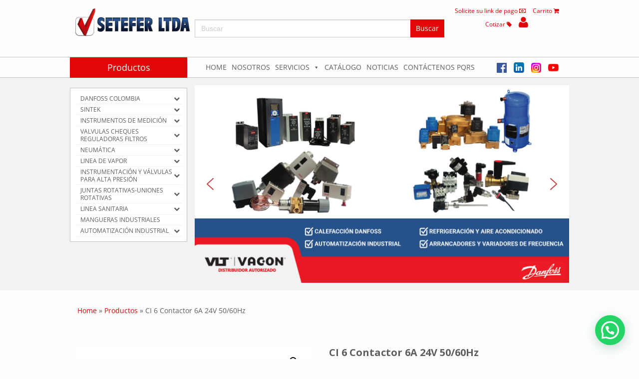

--- FILE ---
content_type: text/html; charset=UTF-8
request_url: https://www.setefer.com/producto/ci-6-contactor-6a-24v-50-60hz/
body_size: 47635
content:
<!DOCTYPE html><html lang="es-CO" class="no-js" ><head><meta charset="utf-8"><meta http-equiv="X-UA-Compatible" content="IE=edge"><meta name="viewport" content="width=device-width, initial-scale=1.0"><title>SETEFER LTDA</title><link rel="preload" as="style" href="https://fonts.googleapis.com/css?family=Open%20Sans%3A300%2C400%2C500%2C600%2C700%2C800%7CUbuntu&#038;subset=greek%2Clatin%2Cgreek-ext%2Cvietnamese%2Ccyrillic-ext%2Clatin-ext%2Ccyrillic&#038;display=swap" /><link rel="stylesheet" href="https://fonts.googleapis.com/css?family=Open%20Sans%3A300%2C400%2C500%2C600%2C700%2C800%7CUbuntu&#038;subset=greek%2Clatin%2Cgreek-ext%2Cvietnamese%2Ccyrillic-ext%2Clatin-ext%2Ccyrillic&#038;display=swap" media="print" onload="this.media='all'" /><noscript><link rel="stylesheet" href="https://fonts.googleapis.com/css?family=Open%20Sans%3A300%2C400%2C500%2C600%2C700%2C800%7CUbuntu&#038;subset=greek%2Clatin%2Cgreek-ext%2Cvietnamese%2Ccyrillic-ext%2Clatin-ext%2Ccyrillic&#038;display=swap" /></noscript><meta property="og:url" content="https://www.setefer.com"><meta property="og:type" content="website"><meta property="og:title" content="SETEFER LTDA"><meta property="og:description" content="Proveemos instrumentos de medición, control, automatización, servicios y soluciones de ingeniería para el sector industrial, HVAC y de la construcción. Nos especializamos en la comercialización de válvulas, sensores, actuadores. Contamos con ingenieros industriales, de automatización y mecánicos especialistas en sistemas de vapor, HVAC y de automatización para plantas industriales y edificios. Trabajamos apoyando a nuestros clientes asesorando manera rápida y eficaz facilitando su día a día."><meta property="og:image" content="https://www.setefer.com/wp-content/themes/WordPress-Theme/build/logo_ogp.png"><link rel="image_src" href="https://www.setefer.com/wp-content/themes/WordPress-Theme/build/logo_link_ogp.png"><meta name='robots' content='index, follow, max-image-preview:large, max-snippet:-1, max-video-preview:-1' /><style>img:is([sizes="auto" i], [sizes^="auto," i]) { contain-intrinsic-size: 3000px 1500px }</style> <script data-no-defer="1" data-ezscrex="false" data-cfasync="false" data-pagespeed-no-defer data-cookieconsent="ignore">var ctPublicFunctions = {"_ajax_nonce":"3aea3f00d2","_rest_nonce":"2f938b69c6","_ajax_url":"\/wp-admin\/admin-ajax.php","_rest_url":"https:\/\/www.setefer.com\/wp-json\/","data__cookies_type":"none","data__ajax_type":"rest","text__wait_for_decoding":"Decoding the contact data, let us a few seconds to finish. Anti-Spam by CleanTalk","cookiePrefix":"","wprocket_detected":true}</script> <script data-no-defer="1" data-ezscrex="false" data-cfasync="false" data-pagespeed-no-defer data-cookieconsent="ignore">var ctPublic = {"_ajax_nonce":"3aea3f00d2","settings__forms__check_internal":"0","settings__forms__check_external":"0","settings__forms__search_test":"1","blog_home":"https:\/\/www.setefer.com\/","pixel__setting":"3","pixel__enabled":true,"pixel__url":"https:\/\/moderate2-v4.cleantalk.org\/pixel\/1631308874fa023aa4bfa999344c858c.gif","data__email_check_before_post":"1","data__cookies_type":"none","data__key_is_ok":true,"data__visible_fields_required":true,"data__to_local_storage":{"apbct_cookies_test":"%7B%22cookies_names%22%3A%5B%22apbct_timestamp%22%2C%22apbct_site_landing_ts%22%5D%2C%22check_value%22%3A%225fa7b897a59c13661628703ca805c61f%22%7D","apbct_site_landing_ts":"1769191209","apbct_timestamp":"1769191209","apbct_urls":"{\"www.setefer.com\/producto\/ci-6-contactor-6a-24v-50-60hz\/\":[1769191209]}"},"wl_brandname":"Anti-Spam by CleanTalk","wl_brandname_short":"CleanTalk","ct_checkjs_key":"6642f2d1bcd5f6837c05478a6f09233db5df0cbfcc5c2a197ba23a9b8d7fe7de","emailEncoderPassKey":"4a0f0092a6c6b64756861a2ca9ee9acd"}</script>  <script id='google_gtagjs-js-consent-mode'>window.dataLayer = window.dataLayer || [];function gtag(){dataLayer.push(arguments);}
gtag('consent', 'default', {"ad_personalization":"denied","ad_storage":"denied","ad_user_data":"denied","analytics_storage":"denied","region":["AT","BE","BG","CY","CZ","DE","DK","EE","ES","FI","FR","GB","GR","HR","HU","IE","IS","IT","LI","LT","LU","LV","MT","NL","NO","PL","PT","RO","SE","SI","SK","CH"],"wait_for_update":500});
window._googlesitekitConsentCategoryMap = {"statistics":["analytics_storage"],"marketing":["ad_storage","ad_user_data","ad_personalization"]};
( function () {
	document.addEventListener(
		'wp_listen_for_consent_change',
		function ( event ) {
			if ( event.detail ) {
				var consentParameters = {};
				var hasConsentParameters = false;
				for ( var category in event.detail ) {
					if ( window._googlesitekitConsentCategoryMap[ category ] ) {
						var status = event.detail[ category ];
						var mappedStatus =
							status === 'allow' ? 'granted' : 'denied';
						var parameters =
							window._googlesitekitConsentCategoryMap[ category ];
						for ( var i = 0; i < parameters.length; i++ ) {
							consentParameters[ parameters[ i ] ] = mappedStatus;
						}
						hasConsentParameters = !! parameters.length;
					}
				}
				if ( hasConsentParameters ) {
					gtag( 'consent', 'update', consentParameters );
				}
			}
		}
	);

	function updateGrantedConsent() {
		if ( ! ( window.wp_consent_type || window.wp_fallback_consent_type ) ) {
			return;
		}
		var consentParameters = {};
		var hasConsentParameters = false;
		for ( var category in window._googlesitekitConsentCategoryMap ) {
			if ( window.wp_has_consent && window.wp_has_consent( category ) ) {
				var parameters =
					window._googlesitekitConsentCategoryMap[ category ];
				for ( var i = 0; i < parameters.length; i++ ) {
					consentParameters[ parameters[ i ] ] = 'granted';
				}
				hasConsentParameters =
					hasConsentParameters || !! parameters.length;
			}
		}
		if ( hasConsentParameters ) {
			gtag( 'consent', 'update', consentParameters );
		}
	}
	document.addEventListener(
		'wp_consent_type_defined',
		updateGrantedConsent
	);
	document.addEventListener( 'DOMContentLoaded', function () {
		if ( ! window.waitfor_consent_hook ) {
			updateGrantedConsent();
		}
	} );
} )();</script> <link rel="canonical" href="https://www.setefer.com/producto/ci-6-contactor-6a-24v-50-60hz/" /><meta property="og:locale" content="es_ES" /><meta property="og:type" content="article" /><meta property="og:title" content="CI 6 Contactor 6A 24V 50/60Hz" /><meta property="og:description" content="Danfoss 037H001513" /><meta property="og:url" content="https://www.setefer.com/producto/ci-6-contactor-6a-24v-50-60hz/" /><meta property="og:site_name" content="SETEFER LTDA" /><meta property="article:publisher" content="https://www.facebook.com/SETEFERLTDA/" /><meta property="article:modified_time" content="2021-12-20T14:14:41+00:00" /><meta property="og:image" content="https://www.setefer.com/wp-content/uploads/CI6_Contactor_6A_51bf887710c63.jpg" /><meta property="og:image:width" content="600" /><meta property="og:image:height" content="600" /><meta property="og:image:type" content="image/jpeg" /><meta name="twitter:card" content="summary_large_image" /><meta name="twitter:label1" content="Tiempo de lectura" /><meta name="twitter:data1" content="1 minuto" /> <script type="application/ld+json" class="yoast-schema-graph">{"@context":"https://schema.org","@graph":[{"@type":"WebPage","@id":"https://www.setefer.com/producto/ci-6-contactor-6a-24v-50-60hz/","url":"https://www.setefer.com/producto/ci-6-contactor-6a-24v-50-60hz/","name":"CI 6 Contactor 6A 24V 50/60Hz - SETEFER LTDA","isPartOf":{"@id":"https://www.setefer.com/#website"},"primaryImageOfPage":{"@id":"https://www.setefer.com/producto/ci-6-contactor-6a-24v-50-60hz/#primaryimage"},"image":{"@id":"https://www.setefer.com/producto/ci-6-contactor-6a-24v-50-60hz/#primaryimage"},"thumbnailUrl":"https://www.setefer.com/wp-content/uploads/CI6_Contactor_6A_51bf887710c63.jpg","datePublished":"2021-08-04T01:24:52+00:00","dateModified":"2021-12-20T14:14:41+00:00","breadcrumb":{"@id":"https://www.setefer.com/producto/ci-6-contactor-6a-24v-50-60hz/#breadcrumb"},"inLanguage":"es-CO","potentialAction":[{"@type":"ReadAction","target":["https://www.setefer.com/producto/ci-6-contactor-6a-24v-50-60hz/"]}]},{"@type":"ImageObject","inLanguage":"es-CO","@id":"https://www.setefer.com/producto/ci-6-contactor-6a-24v-50-60hz/#primaryimage","url":"https://www.setefer.com/wp-content/uploads/CI6_Contactor_6A_51bf887710c63.jpg","contentUrl":"https://www.setefer.com/wp-content/uploads/CI6_Contactor_6A_51bf887710c63.jpg","width":600,"height":600},{"@type":"BreadcrumbList","@id":"https://www.setefer.com/producto/ci-6-contactor-6a-24v-50-60hz/#breadcrumb","itemListElement":[{"@type":"ListItem","position":1,"name":"Home","item":"https://www.setefer.com/pagina-de-inicio/"},{"@type":"ListItem","position":2,"name":"Productos","item":"https://www.setefer.com/productos/"},{"@type":"ListItem","position":3,"name":"CI 6 Contactor 6A 24V 50/60Hz"}]},{"@type":"WebSite","@id":"https://www.setefer.com/#website","url":"https://www.setefer.com/","name":"SETEFER LTDA","description":"Proveemos instrumentos de medición, control, automatización, servicios y soluciones de ingeniería para el sector industrial, HVAC y de la construcción. Nos especializamos en la comercialización de válvulas, sensores, actuadores. Contamos con ingenieros industriales, de automatización y mecánicos especialistas en sistemas de vapor, HVAC y de automatización para plantas industriales y edificios. Trabajamos apoyando a nuestros clientes asesorando manera rápida y eficaz facilitando su día a día.","publisher":{"@id":"https://www.setefer.com/#organization"},"potentialAction":[{"@type":"SearchAction","target":{"@type":"EntryPoint","urlTemplate":"https://www.setefer.com/?s={search_term_string}"},"query-input":{"@type":"PropertyValueSpecification","valueRequired":true,"valueName":"search_term_string"}}],"inLanguage":"es-CO"},{"@type":"Organization","@id":"https://www.setefer.com/#organization","name":"SETEFER LTDA","url":"https://www.setefer.com/","logo":{"@type":"ImageObject","inLanguage":"es-CO","@id":"https://www.setefer.com/#/schema/logo/image/","url":"https://www.setefer.com/wp-content/uploads/logo.svg","contentUrl":"https://www.setefer.com/wp-content/uploads/logo.svg","width":"1024","height":"1024","caption":"SETEFER LTDA"},"image":{"@id":"https://www.setefer.com/#/schema/logo/image/"},"sameAs":["https://www.facebook.com/SETEFERLTDA/","https://www.instagram.com/seteferltda/","https://www.linkedin.com/company/setefer/","https://www.youtube.com/channel/UCbXEH43-jizMGexrFR8xVyQ"]}]}</script> <link rel='dns-prefetch' href='//moderate.cleantalk.org' /><link rel='dns-prefetch' href='//www.googletagmanager.com' /><link href='https://fonts.gstatic.com' crossorigin rel='preconnect' /><link rel="alternate" type="application/rss+xml" title="SETEFER LTDA &raquo; CI 6 Contactor 6A 24V 50/60Hz RSS de los comentarios" href="https://www.setefer.com/producto/ci-6-contactor-6a-24v-50-60hz/feed/" /><link data-minify="1" rel='stylesheet' id='twbbwg-global-css' href='https://www.setefer.com/wp-content/cache/min/1/wp-content/plugins/photo-gallery/booster/assets/css/global.css?ver=1769037188' type='text/css' media='all' /><style id='wp-emoji-styles-inline-css' type='text/css'>img.wp-smiley, img.emoji {
		display: inline !important;
		border: none !important;
		box-shadow: none !important;
		height: 1em !important;
		width: 1em !important;
		margin: 0 0.07em !important;
		vertical-align: -0.1em !important;
		background: none !important;
		padding: 0 !important;
	}</style><link rel='stylesheet' id='wp-block-library-css' href='https://www.setefer.com/wp-includes/css/dist/block-library/style.min.css?ver=6.8.3' type='text/css' media='all' /><style id='classic-theme-styles-inline-css' type='text/css'>/*! This file is auto-generated */
.wp-block-button__link{color:#fff;background-color:#32373c;border-radius:9999px;box-shadow:none;text-decoration:none;padding:calc(.667em + 2px) calc(1.333em + 2px);font-size:1.125em}.wp-block-file__button{background:#32373c;color:#fff;text-decoration:none}</style><style id='joinchat-button-style-inline-css' type='text/css'>.wp-block-joinchat-button{border:none!important;text-align:center}.wp-block-joinchat-button figure{display:table;margin:0 auto;padding:0}.wp-block-joinchat-button figcaption{font:normal normal 400 .6em/2em var(--wp--preset--font-family--system-font,sans-serif);margin:0;padding:0}.wp-block-joinchat-button .joinchat-button__qr{background-color:#fff;border:6px solid #25d366;border-radius:30px;box-sizing:content-box;display:block;height:200px;margin:auto;overflow:hidden;padding:10px;width:200px}.wp-block-joinchat-button .joinchat-button__qr canvas,.wp-block-joinchat-button .joinchat-button__qr img{display:block;margin:auto}.wp-block-joinchat-button .joinchat-button__link{align-items:center;background-color:#25d366;border:6px solid #25d366;border-radius:30px;display:inline-flex;flex-flow:row nowrap;justify-content:center;line-height:1.25em;margin:0 auto;text-decoration:none}.wp-block-joinchat-button .joinchat-button__link:before{background:transparent var(--joinchat-ico) no-repeat center;background-size:100%;content:"";display:block;height:1.5em;margin:-.75em .75em -.75em 0;width:1.5em}.wp-block-joinchat-button figure+.joinchat-button__link{margin-top:10px}@media (orientation:landscape)and (min-height:481px),(orientation:portrait)and (min-width:481px){.wp-block-joinchat-button.joinchat-button--qr-only figure+.joinchat-button__link{display:none}}@media (max-width:480px),(orientation:landscape)and (max-height:480px){.wp-block-joinchat-button figure{display:none}}</style><link data-minify="1" rel='stylesheet' id='ivole-frontend-css-css' href='https://www.setefer.com/wp-content/cache/min/1/wp-content/plugins/customer-reviews-woocommerce/css/frontend.css?ver=1769037188' type='text/css' media='all' /><link data-minify="1" rel='stylesheet' id='cr-badges-css-css' href='https://www.setefer.com/wp-content/cache/min/1/wp-content/plugins/customer-reviews-woocommerce/css/badges.css?ver=1769037188' type='text/css' media='all' /><style id='global-styles-inline-css' type='text/css'>:root{--wp--preset--aspect-ratio--square: 1;--wp--preset--aspect-ratio--4-3: 4/3;--wp--preset--aspect-ratio--3-4: 3/4;--wp--preset--aspect-ratio--3-2: 3/2;--wp--preset--aspect-ratio--2-3: 2/3;--wp--preset--aspect-ratio--16-9: 16/9;--wp--preset--aspect-ratio--9-16: 9/16;--wp--preset--color--black: #000000;--wp--preset--color--cyan-bluish-gray: #abb8c3;--wp--preset--color--white: #ffffff;--wp--preset--color--pale-pink: #f78da7;--wp--preset--color--vivid-red: #cf2e2e;--wp--preset--color--luminous-vivid-orange: #ff6900;--wp--preset--color--luminous-vivid-amber: #fcb900;--wp--preset--color--light-green-cyan: #7bdcb5;--wp--preset--color--vivid-green-cyan: #00d084;--wp--preset--color--pale-cyan-blue: #8ed1fc;--wp--preset--color--vivid-cyan-blue: #0693e3;--wp--preset--color--vivid-purple: #9b51e0;--wp--preset--gradient--vivid-cyan-blue-to-vivid-purple: linear-gradient(135deg,rgba(6,147,227,1) 0%,rgb(155,81,224) 100%);--wp--preset--gradient--light-green-cyan-to-vivid-green-cyan: linear-gradient(135deg,rgb(122,220,180) 0%,rgb(0,208,130) 100%);--wp--preset--gradient--luminous-vivid-amber-to-luminous-vivid-orange: linear-gradient(135deg,rgba(252,185,0,1) 0%,rgba(255,105,0,1) 100%);--wp--preset--gradient--luminous-vivid-orange-to-vivid-red: linear-gradient(135deg,rgba(255,105,0,1) 0%,rgb(207,46,46) 100%);--wp--preset--gradient--very-light-gray-to-cyan-bluish-gray: linear-gradient(135deg,rgb(238,238,238) 0%,rgb(169,184,195) 100%);--wp--preset--gradient--cool-to-warm-spectrum: linear-gradient(135deg,rgb(74,234,220) 0%,rgb(151,120,209) 20%,rgb(207,42,186) 40%,rgb(238,44,130) 60%,rgb(251,105,98) 80%,rgb(254,248,76) 100%);--wp--preset--gradient--blush-light-purple: linear-gradient(135deg,rgb(255,206,236) 0%,rgb(152,150,240) 100%);--wp--preset--gradient--blush-bordeaux: linear-gradient(135deg,rgb(254,205,165) 0%,rgb(254,45,45) 50%,rgb(107,0,62) 100%);--wp--preset--gradient--luminous-dusk: linear-gradient(135deg,rgb(255,203,112) 0%,rgb(199,81,192) 50%,rgb(65,88,208) 100%);--wp--preset--gradient--pale-ocean: linear-gradient(135deg,rgb(255,245,203) 0%,rgb(182,227,212) 50%,rgb(51,167,181) 100%);--wp--preset--gradient--electric-grass: linear-gradient(135deg,rgb(202,248,128) 0%,rgb(113,206,126) 100%);--wp--preset--gradient--midnight: linear-gradient(135deg,rgb(2,3,129) 0%,rgb(40,116,252) 100%);--wp--preset--font-size--small: 13px;--wp--preset--font-size--medium: 20px;--wp--preset--font-size--large: 36px;--wp--preset--font-size--x-large: 42px;--wp--preset--spacing--20: 0.44rem;--wp--preset--spacing--30: 0.67rem;--wp--preset--spacing--40: 1rem;--wp--preset--spacing--50: 1.5rem;--wp--preset--spacing--60: 2.25rem;--wp--preset--spacing--70: 3.38rem;--wp--preset--spacing--80: 5.06rem;--wp--preset--shadow--natural: 6px 6px 9px rgba(0, 0, 0, 0.2);--wp--preset--shadow--deep: 12px 12px 50px rgba(0, 0, 0, 0.4);--wp--preset--shadow--sharp: 6px 6px 0px rgba(0, 0, 0, 0.2);--wp--preset--shadow--outlined: 6px 6px 0px -3px rgba(255, 255, 255, 1), 6px 6px rgba(0, 0, 0, 1);--wp--preset--shadow--crisp: 6px 6px 0px rgba(0, 0, 0, 1);}:where(.is-layout-flex){gap: 0.5em;}:where(.is-layout-grid){gap: 0.5em;}body .is-layout-flex{display: flex;}.is-layout-flex{flex-wrap: wrap;align-items: center;}.is-layout-flex > :is(*, div){margin: 0;}body .is-layout-grid{display: grid;}.is-layout-grid > :is(*, div){margin: 0;}:where(.wp-block-columns.is-layout-flex){gap: 2em;}:where(.wp-block-columns.is-layout-grid){gap: 2em;}:where(.wp-block-post-template.is-layout-flex){gap: 1.25em;}:where(.wp-block-post-template.is-layout-grid){gap: 1.25em;}.has-black-color{color: var(--wp--preset--color--black) !important;}.has-cyan-bluish-gray-color{color: var(--wp--preset--color--cyan-bluish-gray) !important;}.has-white-color{color: var(--wp--preset--color--white) !important;}.has-pale-pink-color{color: var(--wp--preset--color--pale-pink) !important;}.has-vivid-red-color{color: var(--wp--preset--color--vivid-red) !important;}.has-luminous-vivid-orange-color{color: var(--wp--preset--color--luminous-vivid-orange) !important;}.has-luminous-vivid-amber-color{color: var(--wp--preset--color--luminous-vivid-amber) !important;}.has-light-green-cyan-color{color: var(--wp--preset--color--light-green-cyan) !important;}.has-vivid-green-cyan-color{color: var(--wp--preset--color--vivid-green-cyan) !important;}.has-pale-cyan-blue-color{color: var(--wp--preset--color--pale-cyan-blue) !important;}.has-vivid-cyan-blue-color{color: var(--wp--preset--color--vivid-cyan-blue) !important;}.has-vivid-purple-color{color: var(--wp--preset--color--vivid-purple) !important;}.has-black-background-color{background-color: var(--wp--preset--color--black) !important;}.has-cyan-bluish-gray-background-color{background-color: var(--wp--preset--color--cyan-bluish-gray) !important;}.has-white-background-color{background-color: var(--wp--preset--color--white) !important;}.has-pale-pink-background-color{background-color: var(--wp--preset--color--pale-pink) !important;}.has-vivid-red-background-color{background-color: var(--wp--preset--color--vivid-red) !important;}.has-luminous-vivid-orange-background-color{background-color: var(--wp--preset--color--luminous-vivid-orange) !important;}.has-luminous-vivid-amber-background-color{background-color: var(--wp--preset--color--luminous-vivid-amber) !important;}.has-light-green-cyan-background-color{background-color: var(--wp--preset--color--light-green-cyan) !important;}.has-vivid-green-cyan-background-color{background-color: var(--wp--preset--color--vivid-green-cyan) !important;}.has-pale-cyan-blue-background-color{background-color: var(--wp--preset--color--pale-cyan-blue) !important;}.has-vivid-cyan-blue-background-color{background-color: var(--wp--preset--color--vivid-cyan-blue) !important;}.has-vivid-purple-background-color{background-color: var(--wp--preset--color--vivid-purple) !important;}.has-black-border-color{border-color: var(--wp--preset--color--black) !important;}.has-cyan-bluish-gray-border-color{border-color: var(--wp--preset--color--cyan-bluish-gray) !important;}.has-white-border-color{border-color: var(--wp--preset--color--white) !important;}.has-pale-pink-border-color{border-color: var(--wp--preset--color--pale-pink) !important;}.has-vivid-red-border-color{border-color: var(--wp--preset--color--vivid-red) !important;}.has-luminous-vivid-orange-border-color{border-color: var(--wp--preset--color--luminous-vivid-orange) !important;}.has-luminous-vivid-amber-border-color{border-color: var(--wp--preset--color--luminous-vivid-amber) !important;}.has-light-green-cyan-border-color{border-color: var(--wp--preset--color--light-green-cyan) !important;}.has-vivid-green-cyan-border-color{border-color: var(--wp--preset--color--vivid-green-cyan) !important;}.has-pale-cyan-blue-border-color{border-color: var(--wp--preset--color--pale-cyan-blue) !important;}.has-vivid-cyan-blue-border-color{border-color: var(--wp--preset--color--vivid-cyan-blue) !important;}.has-vivid-purple-border-color{border-color: var(--wp--preset--color--vivid-purple) !important;}.has-vivid-cyan-blue-to-vivid-purple-gradient-background{background: var(--wp--preset--gradient--vivid-cyan-blue-to-vivid-purple) !important;}.has-light-green-cyan-to-vivid-green-cyan-gradient-background{background: var(--wp--preset--gradient--light-green-cyan-to-vivid-green-cyan) !important;}.has-luminous-vivid-amber-to-luminous-vivid-orange-gradient-background{background: var(--wp--preset--gradient--luminous-vivid-amber-to-luminous-vivid-orange) !important;}.has-luminous-vivid-orange-to-vivid-red-gradient-background{background: var(--wp--preset--gradient--luminous-vivid-orange-to-vivid-red) !important;}.has-very-light-gray-to-cyan-bluish-gray-gradient-background{background: var(--wp--preset--gradient--very-light-gray-to-cyan-bluish-gray) !important;}.has-cool-to-warm-spectrum-gradient-background{background: var(--wp--preset--gradient--cool-to-warm-spectrum) !important;}.has-blush-light-purple-gradient-background{background: var(--wp--preset--gradient--blush-light-purple) !important;}.has-blush-bordeaux-gradient-background{background: var(--wp--preset--gradient--blush-bordeaux) !important;}.has-luminous-dusk-gradient-background{background: var(--wp--preset--gradient--luminous-dusk) !important;}.has-pale-ocean-gradient-background{background: var(--wp--preset--gradient--pale-ocean) !important;}.has-electric-grass-gradient-background{background: var(--wp--preset--gradient--electric-grass) !important;}.has-midnight-gradient-background{background: var(--wp--preset--gradient--midnight) !important;}.has-small-font-size{font-size: var(--wp--preset--font-size--small) !important;}.has-medium-font-size{font-size: var(--wp--preset--font-size--medium) !important;}.has-large-font-size{font-size: var(--wp--preset--font-size--large) !important;}.has-x-large-font-size{font-size: var(--wp--preset--font-size--x-large) !important;}
:where(.wp-block-post-template.is-layout-flex){gap: 1.25em;}:where(.wp-block-post-template.is-layout-grid){gap: 1.25em;}
:where(.wp-block-columns.is-layout-flex){gap: 2em;}:where(.wp-block-columns.is-layout-grid){gap: 2em;}
:root :where(.wp-block-pullquote){font-size: 1.5em;line-height: 1.6;}</style><link rel='stylesheet' id='ct_public_css-css' href='https://www.setefer.com/wp-content/plugins/cleantalk-spam-protect/css/cleantalk-public.min.css?ver=6.27' type='text/css' media='all' /><link data-minify="1" rel='stylesheet' id='contact-form-7-css' href='https://www.setefer.com/wp-content/cache/min/1/wp-content/plugins/contact-form-7/includes/css/styles.css?ver=1769037188' type='text/css' media='all' /><link data-minify="1" rel='stylesheet' id='bwg_fonts-css' href='https://www.setefer.com/wp-content/cache/min/1/wp-content/plugins/photo-gallery/css/bwg-fonts/fonts.css?ver=1769037188' type='text/css' media='all' /><link rel='stylesheet' id='sumoselect-css' href='https://www.setefer.com/wp-content/plugins/photo-gallery/css/sumoselect.min.css?ver=3.4.6' type='text/css' media='all' /><link rel='stylesheet' id='mCustomScrollbar-css' href='https://www.setefer.com/wp-content/plugins/photo-gallery/css/jquery.mCustomScrollbar.min.css?ver=3.1.5' type='text/css' media='all' /><link rel='stylesheet' id='bwg_frontend-css' href='https://www.setefer.com/wp-content/plugins/photo-gallery/css/styles.min.css?ver=1.8.16' type='text/css' media='all' /><link rel='stylesheet' id='wpmenucart-icons-css' href='https://www.setefer.com/wp-content/plugins/woocommerce-menu-bar-cart/assets/css/wpmenucart-icons.min.css?ver=2.14.0' type='text/css' media='all' /><style id='wpmenucart-icons-inline-css' type='text/css'>@font-face{font-family:WPMenuCart;src:url(https://www.setefer.com/wp-content/plugins/woocommerce-menu-bar-cart/assets/fonts/WPMenuCart.eot);src:url(https://www.setefer.com/wp-content/plugins/woocommerce-menu-bar-cart/assets/fonts/WPMenuCart.eot?#iefix) format('embedded-opentype'),url(https://www.setefer.com/wp-content/plugins/woocommerce-menu-bar-cart/assets/fonts/WPMenuCart.woff2) format('woff2'),url(https://www.setefer.com/wp-content/plugins/woocommerce-menu-bar-cart/assets/fonts/WPMenuCart.woff) format('woff'),url(https://www.setefer.com/wp-content/plugins/woocommerce-menu-bar-cart/assets/fonts/WPMenuCart.ttf) format('truetype'),url(https://www.setefer.com/wp-content/plugins/woocommerce-menu-bar-cart/assets/fonts/WPMenuCart.svg#WPMenuCart) format('svg');font-weight:400;font-style:normal;font-display:swap}</style><link rel='stylesheet' id='wpmenucart-css' href='https://www.setefer.com/wp-content/plugins/woocommerce-menu-bar-cart/assets/css/wpmenucart-main.min.css?ver=2.14.0' type='text/css' media='all' /><link rel='stylesheet' id='photoswipe-css' href='https://www.setefer.com/wp-content/plugins/woocommerce/assets/css/photoswipe/photoswipe.min.css?ver=10.3.7' type='text/css' media='all' /><link rel='stylesheet' id='photoswipe-default-skin-css' href='https://www.setefer.com/wp-content/plugins/woocommerce/assets/css/photoswipe/default-skin/default-skin.min.css?ver=10.3.7' type='text/css' media='all' /><link data-minify="1" rel='stylesheet' id='woocommerce-layout-css' href='https://www.setefer.com/wp-content/cache/min/1/wp-content/plugins/woocommerce/assets/css/woocommerce-layout.css?ver=1769037188' type='text/css' media='all' /><link data-minify="1" rel='stylesheet' id='woocommerce-smallscreen-css' href='https://www.setefer.com/wp-content/cache/min/1/wp-content/plugins/woocommerce/assets/css/woocommerce-smallscreen.css?ver=1769037188' type='text/css' media='only screen and (max-width: 768px)' /><link data-minify="1" rel='stylesheet' id='woocommerce-general-css' href='https://www.setefer.com/wp-content/cache/min/1/wp-content/plugins/woocommerce/assets/css/woocommerce.css?ver=1769037188' type='text/css' media='all' /><style id='woocommerce-inline-inline-css' type='text/css'>.woocommerce form .form-row .required { visibility: visible; }</style><link rel='stylesheet' id='ivory-search-styles-css' href='https://www.setefer.com/wp-content/plugins/add-search-to-menu/public/css/ivory-search.min.css?ver=5.5.1' type='text/css' media='all' /><link data-minify="1" rel='stylesheet' id='megamenu-css' href='https://www.setefer.com/wp-content/cache/min/1/wp-content/uploads/maxmegamenu/style.css?ver=1769037188' type='text/css' media='all' /><link data-minify="1" rel='stylesheet' id='dashicons-css' href='https://www.setefer.com/wp-content/cache/min/1/wp-includes/css/dashicons.min.css?ver=1769037188' type='text/css' media='all' /><style id='dashicons-inline-css' type='text/css'>[data-font="Dashicons"]:before {font-family: 'Dashicons' !important;content: attr(data-icon) !important;speak: none !important;font-weight: normal !important;font-variant: normal !important;text-transform: none !important;line-height: 1 !important;font-style: normal !important;-webkit-font-smoothing: antialiased !important;-moz-osx-font-smoothing: grayscale !important;}</style><link data-minify="1" rel='stylesheet' id='yith_ywraq_frontend-css' href='https://www.setefer.com/wp-content/cache/min/1/wp-content/plugins/yith-woocommerce-request-a-quote/assets/css/frontend.css?ver=1769037188' type='text/css' media='all' /><style id='yith_ywraq_frontend-inline-css' type='text/css'>.woocommerce .add-request-quote-button.button, .woocommerce .add-request-quote-button-addons.button, .yith-wceop-ywraq-button-wrapper .add-request-quote-button.button, .yith-wceop-ywraq-button-wrapper .add-request-quote-button-addons.button{
    background-color: #0066b4!important;
    color: #ffffff!important;
}
.woocommerce .add-request-quote-button.button:hover,  .woocommerce .add-request-quote-button-addons.button:hover,.yith-wceop-ywraq-button-wrapper .add-request-quote-button.button:hover,  .yith-wceop-ywraq-button-wrapper .add-request-quote-button-addons.button:hover{
    background-color: #044a80!important;
    color: #ffffff!important;
}</style><link data-minify="1" rel='stylesheet' id='brands-styles-css' href='https://www.setefer.com/wp-content/cache/min/1/wp-content/plugins/woocommerce/assets/css/brands.css?ver=1769037188' type='text/css' media='all' /><link rel='stylesheet' id='foundation-css-css' href='https://www.setefer.com/wp-content/themes/WordPress-Theme/build/foundation/css/foundation.min.css?ver=6.8.3' type='text/css' media='all' /><link rel='stylesheet' id='animate-css-css' href='https://www.setefer.com/wp-content/themes/WordPress-Theme/build/bower_components/animate.css/animate.min.css?ver=6.8.3' type='text/css' media='all' /><link rel='stylesheet' id='fancybox-css-css' href='https://www.setefer.com/wp-content/themes/WordPress-Theme/build/bower_components/fancybox/dist/jquery.fancybox.min.css?ver=6.8.3' type='text/css' media='all' /><link rel='stylesheet' id='font-awesome-css-1-css' href='https://www.setefer.com/wp-content/themes/WordPress-Theme/build/bower_components/font-awesome/css/fontawesome.min.css?ver=6.8.3' type='text/css' media='all' /><link data-minify="1" rel='stylesheet' id='font-awesome-css-2-css' href='https://www.setefer.com/wp-content/cache/min/1/wp-content/themes/WordPress-Theme/build/bower_components/font-awesome/css/all.min.css?ver=1769037188' type='text/css' media='all' /><link data-minify="1" rel='stylesheet' id='parent-css-css' href='https://www.setefer.com/wp-content/cache/min/1/wp-content/themes/WordPress-Theme/style.css?ver=1769037188' type='text/css' media='all' /><link data-minify="1" rel='stylesheet' id='theme-css-css' href='https://www.setefer.com/wp-content/cache/min/1/wp-content/themes/WordPress-Theme-child/style.css?ver=1769037188' type='text/css' media='all' /><link data-minify="1" rel='stylesheet' id='newsletter-css' href='https://www.setefer.com/wp-content/cache/min/1/wp-content/plugins/newsletter/style.css?ver=1769037188' type='text/css' media='all' /><link rel='stylesheet' id='joinchat-css' href='https://www.setefer.com/wp-content/plugins/creame-whatsapp-me/public/css/joinchat-btn.min.css?ver=4.5.20' type='text/css' media='all' /><link rel='stylesheet' id='um_modal-css' href='https://www.setefer.com/wp-content/plugins/ultimate-member/assets/css/um-modal.min.css?ver=2.8.6' type='text/css' media='all' /><link rel='stylesheet' id='um_ui-css' href='https://www.setefer.com/wp-content/plugins/ultimate-member/assets/libs/jquery-ui/jquery-ui.min.css?ver=1.13.2' type='text/css' media='all' /><link rel='stylesheet' id='um_tipsy-css' href='https://www.setefer.com/wp-content/plugins/ultimate-member/assets/libs/tipsy/tipsy.min.css?ver=1.0.0a' type='text/css' media='all' /><link data-minify="1" rel='stylesheet' id='um_raty-css' href='https://www.setefer.com/wp-content/cache/min/1/wp-content/plugins/ultimate-member/assets/libs/raty/um-raty.min.css?ver=1769037188' type='text/css' media='all' /><link rel='stylesheet' id='select2-css' href='https://www.setefer.com/wp-content/plugins/ultimate-member/assets/libs/select2/select2.min.css?ver=4.0.13' type='text/css' media='all' /><link rel='stylesheet' id='um_fileupload-css' href='https://www.setefer.com/wp-content/plugins/ultimate-member/assets/css/um-fileupload.min.css?ver=2.8.6' type='text/css' media='all' /><link rel='stylesheet' id='um_confirm-css' href='https://www.setefer.com/wp-content/plugins/ultimate-member/assets/libs/um-confirm/um-confirm.min.css?ver=1.0' type='text/css' media='all' /><link rel='stylesheet' id='um_datetime-css' href='https://www.setefer.com/wp-content/plugins/ultimate-member/assets/libs/pickadate/default.min.css?ver=3.6.2' type='text/css' media='all' /><link rel='stylesheet' id='um_datetime_date-css' href='https://www.setefer.com/wp-content/plugins/ultimate-member/assets/libs/pickadate/default.date.min.css?ver=3.6.2' type='text/css' media='all' /><link rel='stylesheet' id='um_datetime_time-css' href='https://www.setefer.com/wp-content/plugins/ultimate-member/assets/libs/pickadate/default.time.min.css?ver=3.6.2' type='text/css' media='all' /><link data-minify="1" rel='stylesheet' id='um_fonticons_ii-css' href='https://www.setefer.com/wp-content/cache/min/1/wp-content/plugins/ultimate-member/assets/libs/legacy/fonticons/fonticons-ii.min.css?ver=1769037188' type='text/css' media='all' /><link data-minify="1" rel='stylesheet' id='um_fonticons_fa-css' href='https://www.setefer.com/wp-content/cache/min/1/wp-content/plugins/ultimate-member/assets/libs/legacy/fonticons/fonticons-fa.min.css?ver=1769037188' type='text/css' media='all' /><link data-minify="1" rel='stylesheet' id='um_fontawesome-css' href='https://www.setefer.com/wp-content/cache/min/1/wp-content/plugins/ultimate-member/assets/css/um-fontawesome.min.css?ver=1769037188' type='text/css' media='all' /><link rel='stylesheet' id='um_common-css' href='https://www.setefer.com/wp-content/plugins/ultimate-member/assets/css/common.min.css?ver=2.8.6' type='text/css' media='all' /><link rel='stylesheet' id='um_responsive-css' href='https://www.setefer.com/wp-content/plugins/ultimate-member/assets/css/um-responsive.min.css?ver=2.8.6' type='text/css' media='all' /><link rel='stylesheet' id='um_styles-css' href='https://www.setefer.com/wp-content/plugins/ultimate-member/assets/css/um-styles.min.css?ver=2.8.6' type='text/css' media='all' /><link rel='stylesheet' id='um_crop-css' href='https://www.setefer.com/wp-content/plugins/ultimate-member/assets/libs/cropper/cropper.min.css?ver=1.6.1' type='text/css' media='all' /><link rel='stylesheet' id='um_profile-css' href='https://www.setefer.com/wp-content/plugins/ultimate-member/assets/css/um-profile.min.css?ver=2.8.6' type='text/css' media='all' /><link rel='stylesheet' id='um_account-css' href='https://www.setefer.com/wp-content/plugins/ultimate-member/assets/css/um-account.min.css?ver=2.8.6' type='text/css' media='all' /><link rel='stylesheet' id='um_misc-css' href='https://www.setefer.com/wp-content/plugins/ultimate-member/assets/css/um-misc.min.css?ver=2.8.6' type='text/css' media='all' /><link rel='stylesheet' id='um_default_css-css' href='https://www.setefer.com/wp-content/plugins/ultimate-member/assets/css/um-old-default.min.css?ver=2.8.6' type='text/css' media='all' /><link rel='stylesheet' id='bellows-css' href='https://www.setefer.com/wp-content/plugins/bellows-accordion-menu/assets/css/bellows.min.css?ver=1.4.2' type='text/css' media='all' /><link data-minify="1" rel='stylesheet' id='bellows-font-awesome-css' href='https://www.setefer.com/wp-content/cache/min/1/wp-content/plugins/bellows-accordion-menu/assets/css/fontawesome/css/font-awesome.min.css?ver=1769037188' type='text/css' media='all' /><link data-minify="1" rel='stylesheet' id='bellows-vanilla-css' href='https://www.setefer.com/wp-content/cache/min/1/wp-content/plugins/bellows-accordion-menu/assets/css/skins/vanilla.css?ver=1769037188' type='text/css' media='all' /><style id='rocket-lazyload-inline-css' type='text/css'>.rll-youtube-player{position:relative;padding-bottom:56.23%;height:0;overflow:hidden;max-width:100%;}.rll-youtube-player:focus-within{outline: 2px solid currentColor;outline-offset: 5px;}.rll-youtube-player iframe{position:absolute;top:0;left:0;width:100%;height:100%;z-index:100;background:0 0}.rll-youtube-player img{bottom:0;display:block;left:0;margin:auto;max-width:100%;width:100%;position:absolute;right:0;top:0;border:none;height:auto;-webkit-transition:.4s all;-moz-transition:.4s all;transition:.4s all}.rll-youtube-player img:hover{-webkit-filter:brightness(75%)}.rll-youtube-player .play{height:100%;width:100%;left:0;top:0;position:absolute;background:url(https://www.setefer.com/wp-content/plugins/wp-rocket/assets/img/youtube.png) no-repeat center;background-color: transparent !important;cursor:pointer;border:none;}</style><link data-minify="1" rel='stylesheet' id='myStyleSheets-css' href='https://www.setefer.com/wp-content/cache/min/1/wp-content/plugins/wp-latest-posts/css/wplp_front.css?ver=1769037188' type='text/css' media='all' /><link rel="stylesheet" type="text/css" href="https://www.setefer.com/wp-content/plugins/smart-slider-3/Public/SmartSlider3/Application/Frontend/Assets/dist/smartslider.min.css?ver=84052299" media="all"><style data-related="n2-ss-2">div#n2-ss-2 .n2-ss-slider-1{display:grid;position:relative;}div#n2-ss-2 .n2-ss-slider-2{display:grid;position:relative;overflow:hidden;padding:0px 0px 0px 0px;border:0px solid RGBA(62,62,62,1);border-radius:0px;background-clip:padding-box;background-repeat:repeat;background-position:50% 50%;background-size:cover;background-attachment:scroll;z-index:1;}div#n2-ss-2:not(.n2-ss-loaded) .n2-ss-slider-2{background-image:none !important;}div#n2-ss-2 .n2-ss-slider-3{display:grid;grid-template-areas:'cover';position:relative;overflow:hidden;z-index:10;}div#n2-ss-2 .n2-ss-slider-3 > *{grid-area:cover;}div#n2-ss-2 .n2-ss-slide-backgrounds,div#n2-ss-2 .n2-ss-slider-3 > .n2-ss-divider{position:relative;}div#n2-ss-2 .n2-ss-slide-backgrounds{z-index:10;}div#n2-ss-2 .n2-ss-slide-backgrounds > *{overflow:hidden;}div#n2-ss-2 .n2-ss-slide-background{transform:translateX(-100000px);}div#n2-ss-2 .n2-ss-slider-4{place-self:center;position:relative;width:100%;height:100%;z-index:20;display:grid;grid-template-areas:'slide';}div#n2-ss-2 .n2-ss-slider-4 > *{grid-area:slide;}div#n2-ss-2.n2-ss-full-page--constrain-ratio .n2-ss-slider-4{height:auto;}div#n2-ss-2 .n2-ss-slide{display:grid;place-items:center;grid-auto-columns:100%;position:relative;z-index:20;-webkit-backface-visibility:hidden;transform:translateX(-100000px);}div#n2-ss-2 .n2-ss-slide{perspective:1500px;}div#n2-ss-2 .n2-ss-slide-active{z-index:21;}.n2-ss-background-animation{position:absolute;top:0;left:0;width:100%;height:100%;z-index:3;}div#n2-ss-2 .nextend-arrow{cursor:pointer;overflow:hidden;line-height:0 !important;z-index:18;-webkit-user-select:none;}div#n2-ss-2 .nextend-arrow img{position:relative;display:block;}div#n2-ss-2 .nextend-arrow img.n2-arrow-hover-img{display:none;}div#n2-ss-2 .nextend-arrow:FOCUS img.n2-arrow-hover-img,div#n2-ss-2 .nextend-arrow:HOVER img.n2-arrow-hover-img{display:inline;}div#n2-ss-2 .nextend-arrow:FOCUS img.n2-arrow-normal-img,div#n2-ss-2 .nextend-arrow:HOVER img.n2-arrow-normal-img{display:none;}div#n2-ss-2 .nextend-arrow-animated{overflow:hidden;}div#n2-ss-2 .nextend-arrow-animated > div{position:relative;}div#n2-ss-2 .nextend-arrow-animated .n2-active{position:absolute;}div#n2-ss-2 .nextend-arrow-animated-fade{transition:background 0.3s, opacity 0.4s;}div#n2-ss-2 .nextend-arrow-animated-horizontal > div{transition:all 0.4s;transform:none;}div#n2-ss-2 .nextend-arrow-animated-horizontal .n2-active{top:0;}div#n2-ss-2 .nextend-arrow-previous.nextend-arrow-animated-horizontal .n2-active{left:100%;}div#n2-ss-2 .nextend-arrow-next.nextend-arrow-animated-horizontal .n2-active{right:100%;}div#n2-ss-2 .nextend-arrow-previous.nextend-arrow-animated-horizontal:HOVER > div,div#n2-ss-2 .nextend-arrow-previous.nextend-arrow-animated-horizontal:FOCUS > div{transform:translateX(-100%);}div#n2-ss-2 .nextend-arrow-next.nextend-arrow-animated-horizontal:HOVER > div,div#n2-ss-2 .nextend-arrow-next.nextend-arrow-animated-horizontal:FOCUS > div{transform:translateX(100%);}div#n2-ss-2 .nextend-arrow-animated-vertical > div{transition:all 0.4s;transform:none;}div#n2-ss-2 .nextend-arrow-animated-vertical .n2-active{left:0;}div#n2-ss-2 .nextend-arrow-previous.nextend-arrow-animated-vertical .n2-active{top:100%;}div#n2-ss-2 .nextend-arrow-next.nextend-arrow-animated-vertical .n2-active{bottom:100%;}div#n2-ss-2 .nextend-arrow-previous.nextend-arrow-animated-vertical:HOVER > div,div#n2-ss-2 .nextend-arrow-previous.nextend-arrow-animated-vertical:FOCUS > div{transform:translateY(-100%);}div#n2-ss-2 .nextend-arrow-next.nextend-arrow-animated-vertical:HOVER > div,div#n2-ss-2 .nextend-arrow-next.nextend-arrow-animated-vertical:FOCUS > div{transform:translateY(100%);}div#n2-ss-2 .n2-ss-slide-limiter{max-width:744px;}div#n2-ss-2 .n-uc-GORXLqRgMZI5{padding:10px 10px 10px 10px}div#n2-ss-2 .n-uc-Sc83klTSXIjj{padding:10px 10px 10px 10px}div#n2-ss-2 .n-uc-HYjSIlrYmZwN{padding:10px 10px 10px 10px}div#n2-ss-2 .n-uc-YNwz450AcC67{padding:10px 10px 10px 10px}div#n2-ss-2 .n-uc-kAnqfkw6oQJ3{padding:10px 10px 10px 10px}div#n2-ss-2 .n-uc-pHxjLuTiOdYy{padding:10px 10px 10px 10px}div#n2-ss-2 .n-uc-izlfb9kty15O{padding:10px 10px 10px 10px}div#n2-ss-2 .n-uc-TACGcbWv4JbB{padding:10px 10px 10px 10px}div#n2-ss-2 .n-uc-Gi3MEhdLNyak{padding:10px 10px 10px 10px}div#n2-ss-2 .nextend-arrow img{width: 32px}@media (min-width: 1200px){div#n2-ss-2 [data-hide-desktopportrait="1"]{display: none !important;}}@media (orientation: landscape) and (max-width: 1199px) and (min-width: 901px),(orientation: portrait) and (max-width: 1199px) and (min-width: 701px){div#n2-ss-2 [data-hide-tabletportrait="1"]{display: none !important;}}@media (orientation: landscape) and (max-width: 900px),(orientation: portrait) and (max-width: 700px){div#n2-ss-2 [data-hide-mobileportrait="1"]{display: none !important;}div#n2-ss-2 .nextend-arrow img{width: 16px}}</style> <script type="text/javascript" src="https://www.setefer.com/wp-content/plugins/jquery-updater/js/jquery-3.7.0.min.js?ver=3.7.0" id="jquery-core-js"></script> <script type="text/javascript" src="https://www.setefer.com/wp-content/plugins/jquery-updater/js/jquery-migrate-3.4.0.min.js?ver=3.4.0" id="jquery-migrate-js"></script> <script data-minify="1" type="text/javascript" src="https://www.setefer.com/wp-content/cache/min/1/wp-content/plugins/photo-gallery/booster/assets/js/circle-progress.js?ver=1763162053" id="twbbwg-circle-js"></script> <script type="text/javascript" id="twbbwg-global-js-extra">var twb = {"nonce":"cd3af9e0b7","ajax_url":"https:\/\/www.setefer.com\/wp-admin\/admin-ajax.php","plugin_url":"https:\/\/www.setefer.com\/wp-content\/plugins\/photo-gallery\/booster","href":"https:\/\/www.setefer.com\/wp-admin\/admin.php?page=twbbwg_photo-gallery"};
var twb = {"nonce":"cd3af9e0b7","ajax_url":"https:\/\/www.setefer.com\/wp-admin\/admin-ajax.php","plugin_url":"https:\/\/www.setefer.com\/wp-content\/plugins\/photo-gallery\/booster","href":"https:\/\/www.setefer.com\/wp-admin\/admin.php?page=twbbwg_photo-gallery"};</script> <script data-minify="1" type="text/javascript" src="https://www.setefer.com/wp-content/cache/min/1/wp-content/plugins/photo-gallery/booster/assets/js/global.js?ver=1763162053" id="twbbwg-global-js"></script> <script type="text/javascript" src="https://www.setefer.com/wp-content/plugins/svg-support/vendor/DOMPurify/DOMPurify.min.js?ver=1.0.1" id="bodhi-dompurify-library-js"></script> <script type="text/javascript" data-pagespeed-no-defer src="https://www.setefer.com/wp-content/plugins/cleantalk-spam-protect/js/apbct-public-bundle.min.js?ver=6.27" id="ct_public_functions-js"></script> <script data-minify="1" type="text/javascript" src="https://www.setefer.com/wp-content/cache/min/1/ct-bot-detector-wrapper.js?ver=1763162053" id="ct_bot_detector-js"></script> <script type="text/javascript" src="https://www.setefer.com/wp-content/plugins/photo-gallery/js/jquery.sumoselect.min.js?ver=3.4.6" id="sumoselect-js"></script> <script type="text/javascript" src="https://www.setefer.com/wp-content/plugins/photo-gallery/js/tocca.min.js?ver=2.0.9" id="bwg_mobile-js"></script> <script type="text/javascript" src="https://www.setefer.com/wp-content/plugins/photo-gallery/js/jquery.mCustomScrollbar.concat.min.js?ver=3.1.5" id="mCustomScrollbar-js"></script> <script type="text/javascript" src="https://www.setefer.com/wp-content/plugins/photo-gallery/js/jquery.fullscreen.min.js?ver=0.6.0" id="jquery-fullscreen-js"></script> <script type="text/javascript" id="bwg_frontend-js-extra">var bwg_objectsL10n = {"bwg_field_required":"este campo es obligatorio.","bwg_mail_validation":"Esta no es una direcci\u00f3n de correo electr\u00f3nico v\u00e1lida.","bwg_search_result":"No hay im\u00e1genes que coincidan con tu b\u00fasqueda.","bwg_select_tag":"Seleccionar la etiqueta","bwg_order_by":"Ordenar por","bwg_search":"Buscar","bwg_show_ecommerce":"Mostrar el comercio electr\u00f3nico","bwg_hide_ecommerce":"Ocultar el comercio electr\u00f3nico","bwg_show_comments":"Restaurar","bwg_hide_comments":"Ocultar comentarios","bwg_restore":"Restaurar","bwg_maximize":"Maximizar","bwg_fullscreen":"Pantalla completa","bwg_exit_fullscreen":"Salir de pantalla completa","bwg_search_tag":"BUSCAR...","bwg_tag_no_match":"No se han encontrado etiquetas","bwg_all_tags_selected":"Todas las etiquetas seleccionadas","bwg_tags_selected":"etiqueta seleccionada","play":"Reproducir","pause":"Pausa","is_pro":"","bwg_play":"Reproducir","bwg_pause":"Pausa","bwg_hide_info":"Anterior informaci\u00f3n","bwg_show_info":"Mostrar info","bwg_hide_rating":"Ocultar las valoraciones","bwg_show_rating":"Mostrar la valoraci\u00f3n","ok":"Aceptar","cancel":"Cancelar","select_all":"Seleccionar todo","lazy_load":"0","lazy_loader":"https:\/\/www.setefer.com\/wp-content\/plugins\/photo-gallery\/images\/ajax_loader.png","front_ajax":"0","bwg_tag_see_all":"Ver todas las etiquetas","bwg_tag_see_less":"Ver menos etiquetas"};</script> <script type="text/javascript" src="https://www.setefer.com/wp-content/plugins/photo-gallery/js/scripts.min.js?ver=1.8.16" id="bwg_frontend-js"></script> <script type="text/javascript" src="https://www.setefer.com/wp-content/plugins/svg-support/js/min/svgs-inline-min.js?ver=1.0.1" id="bodhi_svg_inline-js"></script> <script type="text/javascript" id="bodhi_svg_inline-js-after">cssTarget="img.style-svg";ForceInlineSVGActive="false";frontSanitizationEnabled="on";</script> <script type="text/javascript" src="https://www.setefer.com/wp-content/plugins/woocommerce/assets/js/jquery-blockui/jquery.blockUI.min.js?ver=2.7.0-wc.10.3.7" id="wc-jquery-blockui-js" defer="defer" data-wp-strategy="defer"></script> <script type="text/javascript" id="wc-add-to-cart-js-extra">var wc_add_to_cart_params = {"ajax_url":"\/wp-admin\/admin-ajax.php","wc_ajax_url":"\/?wc-ajax=%%endpoint%%","i18n_view_cart":"Ver carrito","cart_url":"https:\/\/www.setefer.com\/carrito\/","is_cart":"","cart_redirect_after_add":"no"};</script> <script type="text/javascript" src="https://www.setefer.com/wp-content/plugins/woocommerce/assets/js/frontend/add-to-cart.min.js?ver=10.3.7" id="wc-add-to-cart-js" defer="defer" data-wp-strategy="defer"></script> <script type="text/javascript" src="https://www.setefer.com/wp-content/plugins/woocommerce/assets/js/zoom/jquery.zoom.min.js?ver=1.7.21-wc.10.3.7" id="wc-zoom-js" defer="defer" data-wp-strategy="defer"></script> <script type="text/javascript" src="https://www.setefer.com/wp-content/plugins/woocommerce/assets/js/flexslider/jquery.flexslider.min.js?ver=2.7.2-wc.10.3.7" id="wc-flexslider-js" defer="defer" data-wp-strategy="defer"></script> <script type="text/javascript" src="https://www.setefer.com/wp-content/plugins/woocommerce/assets/js/photoswipe/photoswipe.min.js?ver=4.1.1-wc.10.3.7" id="wc-photoswipe-js" defer="defer" data-wp-strategy="defer"></script> <script type="text/javascript" src="https://www.setefer.com/wp-content/plugins/woocommerce/assets/js/photoswipe/photoswipe-ui-default.min.js?ver=4.1.1-wc.10.3.7" id="wc-photoswipe-ui-default-js" defer="defer" data-wp-strategy="defer"></script> <script type="text/javascript" id="wc-single-product-js-extra">var wc_single_product_params = {"i18n_required_rating_text":"Por favor elige una puntuaci\u00f3n","i18n_rating_options":["1 of 5 stars","2 of 5 stars","3 of 5 stars","4 of 5 stars","5 of 5 stars"],"i18n_product_gallery_trigger_text":"View full-screen image gallery","review_rating_required":"yes","flexslider":{"rtl":false,"animation":"slide","smoothHeight":true,"directionNav":false,"controlNav":"thumbnails","slideshow":false,"animationSpeed":500,"animationLoop":false,"allowOneSlide":false},"zoom_enabled":"1","zoom_options":[],"photoswipe_enabled":"1","photoswipe_options":{"shareEl":false,"closeOnScroll":false,"history":false,"hideAnimationDuration":0,"showAnimationDuration":0},"flexslider_enabled":"1"};</script> <script type="text/javascript" src="https://www.setefer.com/wp-content/plugins/woocommerce/assets/js/frontend/single-product.min.js?ver=10.3.7" id="wc-single-product-js" defer="defer" data-wp-strategy="defer"></script> <script type="text/javascript" src="https://www.setefer.com/wp-content/plugins/woocommerce/assets/js/js-cookie/js.cookie.min.js?ver=2.1.4-wc.10.3.7" id="wc-js-cookie-js" defer="defer" data-wp-strategy="defer"></script> <script type="text/javascript" id="woocommerce-js-extra">var woocommerce_params = {"ajax_url":"\/wp-admin\/admin-ajax.php","wc_ajax_url":"\/?wc-ajax=%%endpoint%%","i18n_password_show":"Mostrar contrase\u00f1a","i18n_password_hide":"Ocultar contrase\u00f1a"};</script> <script type="text/javascript" src="https://www.setefer.com/wp-content/plugins/woocommerce/assets/js/frontend/woocommerce.min.js?ver=10.3.7" id="woocommerce-js" defer="defer" data-wp-strategy="defer"></script>    <script type="text/javascript" src="https://www.googletagmanager.com/gtag/js?id=GT-PBKW9QLK" id="google_gtagjs-js" async></script> <script type="text/javascript" id="google_gtagjs-js-after">window.dataLayer = window.dataLayer || [];function gtag(){dataLayer.push(arguments);}
gtag("set","linker",{"domains":["www.setefer.com"]});
gtag("js", new Date());
gtag("set", "developer_id.dZTNiMT", true);
gtag("config", "GT-PBKW9QLK");
gtag("config", "AW-16597069515");</script>  <script type="text/javascript" src="https://www.setefer.com/wp-content/plugins/ultimate-member/assets/js/um-gdpr.min.js?ver=2.8.6" id="um-gdpr-js"></script> <link rel="https://api.w.org/" href="https://www.setefer.com/wp-json/" /><link rel="alternate" title="JSON" type="application/json" href="https://www.setefer.com/wp-json/wp/v2/product/5887" /><link rel="EditURI" type="application/rsd+xml" title="RSD" href="https://www.setefer.com/xmlrpc.php?rsd" /><meta name="generator" content="WordPress 6.8.3" /><meta name="generator" content="WooCommerce 10.3.7" /><link rel='shortlink' href='https://www.setefer.com/?p=5887' /><link rel="alternate" title="oEmbed (JSON)" type="application/json+oembed" href="https://www.setefer.com/wp-json/oembed/1.0/embed?url=https%3A%2F%2Fwww.setefer.com%2Fproducto%2Fci-6-contactor-6a-24v-50-60hz%2F" /><link rel="alternate" title="oEmbed (XML)" type="text/xml+oembed" href="https://www.setefer.com/wp-json/oembed/1.0/embed?url=https%3A%2F%2Fwww.setefer.com%2Fproducto%2Fci-6-contactor-6a-24v-50-60hz%2F&#038;format=xml" /><style id="bellows-custom-generated-css">/* Status: Loaded from Transient */</style><meta name="generator" content="Site Kit by Google 1.128.0" /><meta name="generator" content="performance-lab 3.2.0; plugins: ">  <script async src="https://www.googletagmanager.com/gtag/js?id=G-E580726DXL"></script> <script>window.dataLayer = window.dataLayer || [];
  function gtag(){dataLayer.push(arguments);}
  gtag('js', new Date());

  gtag('config', 'G-E580726DXL');</script> <style type="text/css">.um_request_name {
				display: none !important;
			}</style><meta name="google-site-verification" content="N5JnQO-yRD2BNR2WW0gQveR5L-pyxPtilP4HxOKyupA" /><meta name="google-site-verification" content="Il0RysyT-5JDqXLX-Ks1KWMq4eeoseDFTnSllztvhLg" /> <script type="text/javascript">(function(c,l,a,r,i,t,y){
			c[a]=c[a]||function(){(c[a].q=c[a].q||[]).push(arguments)};
			t=l.createElement(r);t.async=1;t.src="https://www.clarity.ms/tag/"+i;
			y=l.getElementsByTagName(r)[0];y.parentNode.insertBefore(t,y);
		})(window, document, "clarity", "script", "l1oqoxrzal");</script> <noscript><style>.woocommerce-product-gallery{ opacity: 1 !important; }</style></noscript>  <script type="text/javascript">( function( w, d, s, l, i ) {
				w[l] = w[l] || [];
				w[l].push( {'gtm.start': new Date().getTime(), event: 'gtm.js'} );
				var f = d.getElementsByTagName( s )[0],
					j = d.createElement( s ), dl = l != 'dataLayer' ? '&l=' + l : '';
				j.async = true;
				j.src = 'https://www.googletagmanager.com/gtm.js?id=' + i + dl;
				f.parentNode.insertBefore( j, f );
			} )( window, document, 'script', 'dataLayer', 'GTM-TGGCFSK4' );</script> <style type="text/css">/** Mega Menu CSS: fs **/</style> <script async src="https://www.googletagmanager.com/gtag/js?id=AW-16597069515"></script> <script>window.dataLayer = window.dataLayer || [];
			function gtag() { dataLayer.push(arguments); }
			gtag( 'consent', 'default', {
				analytics_storage: 'denied',
				ad_storage: 'denied',
				ad_user_data: 'denied',
				ad_personalization: 'denied',
				region: ['AT', 'BE', 'BG', 'HR', 'CY', 'CZ', 'DK', 'EE', 'FI', 'FR', 'DE', 'GR', 'HU', 'IS', 'IE', 'IT', 'LV', 'LI', 'LT', 'LU', 'MT', 'NL', 'NO', 'PL', 'PT', 'RO', 'SK', 'SI', 'ES', 'SE', 'GB', 'CH'],
				wait_for_update: 500,
			} );
			gtag('js', new Date());
			gtag('set', 'developer_id.dOGY3NW', true);
			gtag("config", "AW-16597069515", { "groups": "GLA", "send_page_view": false });</script> <style type="text/css">#is-ajax-search-result-14041 a,
                #is-ajax-search-details-14041 a:not(.button) {
					color: #e10707 !important;
				}
                #is-ajax-search-details-14041 .is-ajax-woocommerce-actions a.button {
                	background-color: #e10707 !important;
                }
                        			.is-form-id-14041 .is-search-submit:focus,
			.is-form-id-14041 .is-search-submit:hover,
			.is-form-id-14041 .is-search-submit,
            .is-form-id-14041 .is-search-icon {
			color: #ffffff !important;            background-color: #e10707 !important;            border-color: #e10707 !important;			}
                        	.is-form-id-14041 .is-search-submit path {
					fill: #ffffff !important;            	}</style><noscript><style id="rocket-lazyload-nojs-css">.rll-youtube-player, [data-lazy-src]{display:none !important;}</style></noscript><meta name="keywords" content="Distribuidor danfoss en Bogota, Distribuidor danfoss Bogota, Distribuidor Genebre Bogota, Productos danfoss Bogota, Distribuidor Danfoss Colombia, valvulas genebre Bogota, Valvulas Solenoides Bogota, Venta de valvulas solenoides Bogota, Juntas rotativas en Bogota, Venta de juntas rotativas en Bogota, Presostatos danfoss en Bogota, Manometros Bogota, Venta de manometros en Bogota, TRANSMISORES DE PRESION MBS 3000 DANFOSS, VACUOSTATOS, Valvulas Guillotina, Valvulas Cuchilla, Manometros digitales, Valvulas con actuador electrico, VALVULAS MARIPOSA MOTORIZADAS, VALVULAS BOLA CON ACTUADOR ELECTRICO MOTORIZADAS, Electrovalvulas, Valvulas con actuador neumatico, Valvulas solenoides UniD, Valvulas solenoides Danfoss, Compresor Danfosss, VALVULAS DE BALANCE, Valvulas Circuit Setter, SPIRAX SARCO BOGOTA, STNC BOGOTA, SENSORES DE FLUJO, SENSORES DE NIVEL, ACTUADORES ELECTRICOS NEUMATICOS , ACTUADORES ELECTRICOS ELECTRICOS, SENSORES DE PRESION, VÁLVULAS PROPORCIONALES ON / OFF, TERMÓMETROS DE PUNZON, VÁLVULAS MARIPOSA, VÁLVULAS TIPO BOLA, CUATRO TORNILLOS, ROSCADAS Y BRIDADAS., TRAMPAS VAPOR BALDE INVERTIDO. SPIRAX SARCO, TRAMPAS VAPOR FLOTADOR. SPIRAX SARCO, TRAMPAS VAPOR TERMODINÁMICAS. SPIRAX SARCO, TRAMPAS VAPOR TERMOSTÁTICAS. SPIRAX SARCO, JUNTAS ROTATIVAS USO GENERAL, JUNTAS ROTATIVAS PARA VAPOR Y ACEITE TÉRMICO, MEDIDOR CAUDAL FLUJOMETRO CLAMP SOLDAR , FLUJOMETRO ELECTROMAGNETICO SANITARIO CLAMP, VALVULA ASIENTO INCLINADO EN Y, VALVULAS MANUALES NEUMÁTICAS 2/2 – 3/2-5/2-5/3"><link rel="shortcut icon" href="https://www.setefer.com/wp-content/themes/WordPress-Theme/build/favicon.ico">  <script>(function(w,d,s,l,i){w[l]=w[l]||[];w[l].push({'gtm.start':
				new Date().getTime(),event:'gtm.js'});var f=d.getElementsByTagName(s)[0],
				j=d.createElement(s),dl=l!='dataLayer'?'&l='+l:'';j.async=true;j.src=
				'https://www.googletagmanager.com/gtm.js?id='+i+dl;f.parentNode.insertBefore(j,f);
			})(window,document,'script','dataLayer','GTM-W959FW5');</script>  <script>(function(){this._N2=this._N2||{_r:[],_d:[],r:function(){this._r.push(arguments)},d:function(){this._d.push(arguments)}}}).call(window);!function(a){a.indexOf("Safari")>0&&-1===a.indexOf("Chrome")&&document.documentElement.style.setProperty("--ss-safari-fix-225962","1px")}(navigator.userAgent);</script><script src="https://www.setefer.com/wp-content/plugins/smart-slider-3/Public/SmartSlider3/Application/Frontend/Assets/dist/n2.min.js?ver=84052299" defer async></script> <script src="https://www.setefer.com/wp-content/plugins/smart-slider-3/Public/SmartSlider3/Application/Frontend/Assets/dist/smartslider-frontend.min.js?ver=84052299" defer async></script> <script src="https://www.setefer.com/wp-content/plugins/smart-slider-3/Public/SmartSlider3/Slider/SliderType/Simple/Assets/dist/ss-simple.min.js?ver=84052299" defer async></script> <script src="https://www.setefer.com/wp-content/plugins/smart-slider-3/Public/SmartSlider3/Widget/Arrow/ArrowImage/Assets/dist/w-arrow-image.min.js?ver=84052299" defer async></script> <script>_N2.r('documentReady',function(){_N2.r(["documentReady","smartslider-frontend","SmartSliderWidgetArrowImage","ss-simple"],function(){new _N2.SmartSliderSimple('n2-ss-2',{"admin":false,"background.video.mobile":1,"loadingTime":2000,"alias":{"id":0,"smoothScroll":0,"slideSwitch":0,"scroll":1},"align":"normal","isDelayed":0,"responsive":{"mediaQueries":{"all":false,"desktopportrait":["(min-width: 1200px)"],"tabletportrait":["(orientation: landscape) and (max-width: 1199px) and (min-width: 901px)","(orientation: portrait) and (max-width: 1199px) and (min-width: 701px)"],"mobileportrait":["(orientation: landscape) and (max-width: 900px)","(orientation: portrait) and (max-width: 700px)"]},"base":{"slideOuterWidth":744,"slideOuterHeight":396,"sliderWidth":744,"sliderHeight":396,"slideWidth":744,"slideHeight":396},"hideOn":{"desktopLandscape":false,"desktopPortrait":false,"tabletLandscape":false,"tabletPortrait":false,"mobileLandscape":false,"mobilePortrait":false},"onResizeEnabled":true,"type":"auto","sliderHeightBasedOn":"real","focusUser":1,"focusEdge":"auto","breakpoints":[{"device":"tabletPortrait","type":"max-screen-width","portraitWidth":1199,"landscapeWidth":1199},{"device":"mobilePortrait","type":"max-screen-width","portraitWidth":700,"landscapeWidth":900}],"enabledDevices":{"desktopLandscape":0,"desktopPortrait":1,"tabletLandscape":0,"tabletPortrait":1,"mobileLandscape":0,"mobilePortrait":1},"sizes":{"desktopPortrait":{"width":744,"height":396,"max":3000,"min":744},"tabletPortrait":{"width":701,"height":373,"customHeight":false,"max":1199,"min":701},"mobilePortrait":{"width":320,"height":170,"customHeight":false,"max":900,"min":320}},"overflowHiddenPage":0,"focus":{"offsetTop":"#wpadminbar","offsetBottom":""}},"controls":{"mousewheel":0,"touch":"horizontal","keyboard":1,"blockCarouselInteraction":1},"playWhenVisible":1,"playWhenVisibleAt":0.5,"lazyLoad":0,"lazyLoadNeighbor":0,"blockrightclick":0,"maintainSession":0,"autoplay":{"enabled":1,"start":1,"duration":6000,"autoplayLoop":1,"allowReStart":0,"pause":{"click":1,"mouse":"0","mediaStarted":1},"resume":{"click":0,"mouse":"0","mediaEnded":1,"slidechanged":0},"interval":1,"intervalModifier":"loop","intervalSlide":"current"},"perspective":1500,"layerMode":{"playOnce":0,"playFirstLayer":1,"mode":"skippable","inAnimation":"mainInEnd"},"bgAnimations":0,"mainanimation":{"type":"horizontal","duration":800,"delay":0,"ease":"easeOutQuad","shiftedBackgroundAnimation":0},"carousel":1,"initCallbacks":function(){new _N2.SmartSliderWidgetArrowImage(this)}})})});</script></head><body> <noscript> <iframe src="https://www.googletagmanager.com/ns.html?id=GTM-W959FW5" height="0" width="0" style="display:none;visibility:hidden"></iframe> </noscript><section class="top" data-wow-delay="0.5s"><div class="row collapse align-center align-middle"><div class="small-12 medium-3 columns text-center"><div class="moduletable_to1 text-center"><div class="textwidget"><p><a href="https://www.setefer.com/quienes-somos/"><img title="SETEFER LTDA" src="data:image/svg+xml,%3Csvg%20xmlns='http://www.w3.org/2000/svg'%20viewBox='0%200%200%200'%3E%3C/svg%3E" alt="SETEFER LTDA" data-lazy-src="https://www.setefer.com/wp-content/themes/WordPress-Theme/build/logo.svg" /><noscript><img title="SETEFER LTDA" src="https://www.setefer.com/wp-content/themes/WordPress-Theme/build/logo.svg" alt="SETEFER LTDA" /></noscript></a></p></div></div></div><div class="small-12 medium-6 columns"><div class="moduletable_to2"><form data-min-no-for-search=1 data-result-box-max-height=400 data-form-id=14041 class="is-search-form is-form-style is-form-style-1 is-form-id-14041 is-ajax-search" action="https://www.setefer.com/" method="get" role="search" ><label for="is-search-input-14041"><span class="is-screen-reader-text">Search for:</span><input  type="search" id="is-search-input-14041" name="s" value="" class="is-search-input" placeholder="Buscar" autocomplete=off /><span data-bg="https://www.setefer.com/wp-content/plugins/add-search-to-menu/public/images/spinner.gif" class="is-loader-image rocket-lazyload" style="display: none;" ></span></label><input type="submit" value="Buscar" class="is-search-submit" /><input type="hidden" name="id" value="14041" /><input type="hidden" name="post_type" value="product" /></form></div></div><div class="small-12 medium-3 columns"><div class="moduletable_to3"><div class="textwidget"><p class="text-center"> <a href="https://www.mipagoamigo.com/MPA_WebSite/ServicePayments/StartPayment?id=13655&amp;searchedCategoryId=&amp;searchedAgreementName=SETEFER%20LTDA" target="_blank" rel="noopener"> Solicite su link de pago <i class="fa fa-money" aria-hidden="true"></i><br /> </a> <a href="https://www.setefer.com/carrito/"> Carrito <i class="fa fa-shopping-cart" aria-hidden="true"></i><br /> </a><br /> <a href="https://www.setefer.com/cotizar/"> Cotizar <i class="fa fa-tag" aria-hidden="true"></i><br /> </a> <a href="https://www.setefer.com/ingresar/"> <i class="fa fa-user" aria-hidden="true" style="font-size: 2em;"></i> </a></p><p>&nbsp;</p><p>&nbsp;</p></div></div></div></div></section><section class="top_1" data-wow-delay="0.5s"><div class="row collapse align-center align-middle"><div class="small-12 medium-3 columns"></div><div class="small-12 medium-7 columns"><div class="moduletable_to4"><div id="mega-menu-wrap-main-menu" class="mega-menu-wrap"><div class="mega-menu-toggle"><div class="mega-toggle-blocks-left"></div><div class="mega-toggle-blocks-center"><div class='mega-toggle-block mega-menu-toggle-block mega-toggle-block-1' id='mega-toggle-block-1' tabindex='0'><span class='mega-toggle-label' role='button' aria-expanded='false'><span class='mega-toggle-label-closed'>MENÚ</span><span class='mega-toggle-label-open'>MENÚ</span></span></div></div><div class="mega-toggle-blocks-right"></div></div><ul id="mega-menu-main-menu" class="mega-menu max-mega-menu mega-menu-horizontal mega-no-js" data-event="hover_intent" data-effect="fade_up" data-effect-speed="200" data-effect-mobile="disabled" data-effect-speed-mobile="0" data-mobile-force-width="false" data-second-click="go" data-document-click="collapse" data-vertical-behaviour="standard" data-breakpoint="768" data-unbind="true" data-mobile-state="collapse_all" data-hover-intent-timeout="300" data-hover-intent-interval="100"><li class='mega-menu-item mega-menu-item-type-custom mega-menu-item-object-custom mega-menu-item-home mega-align-bottom-left mega-menu-flyout mega-menu-item-44' id='mega-menu-item-44'><a class="mega-menu-link" href="https://www.setefer.com/" tabindex="0">Home</a></li><li class='mega-menu-item mega-menu-item-type-post_type mega-menu-item-object-page mega-align-bottom-left mega-menu-flyout mega-menu-item-8141' id='mega-menu-item-8141'><a class="mega-menu-link" href="https://www.setefer.com/quienes-somos/" tabindex="0">Nosotros</a></li><li class='mega-menu-item mega-menu-item-type-custom mega-menu-item-object-custom mega-menu-item-has-children mega-align-bottom-left mega-menu-flyout mega-menu-item-56' id='mega-menu-item-56'><a class="mega-menu-link" href="#" aria-haspopup="true" aria-expanded="false" tabindex="0">Servicios<span class="mega-indicator"></span></a><ul class="mega-sub-menu"><li class='mega-menu-item mega-menu-item-type-post_type mega-menu-item-object-page mega-menu-item-8112' id='mega-menu-item-8112'><a class="mega-menu-link" href="https://www.setefer.com/servicios/planimetria/">Planimetría</a></li><li class='mega-menu-item mega-menu-item-type-post_type mega-menu-item-object-page mega-menu-item-8111' id='mega-menu-item-8111'><a class="mega-menu-link" href="https://www.setefer.com/servicios/disenos-de-ingenieria/">Diseños de Ingeniería</a></li><li class='mega-menu-item mega-menu-item-type-post_type mega-menu-item-object-page mega-menu-item-8110' id='mega-menu-item-8110'><a class="mega-menu-link" href="https://www.setefer.com/servicios/instalacion-comisionamiento-y-mantenimiento/">Instalación, comisionamiento y mantenimiento</a></li><li class='mega-menu-item mega-menu-item-type-post_type mega-menu-item-object-page mega-menu-item-8109' id='mega-menu-item-8109'><a class="mega-menu-link" href="https://www.setefer.com/servicios/automatizacion/">Automatización</a></li><li class='mega-menu-item mega-menu-item-type-post_type mega-menu-item-object-page mega-menu-item-8108' id='mega-menu-item-8108'><a class="mega-menu-link" href="https://www.setefer.com/servicios/evaluacion-de-sistemas-instalados/">Evaluación de sistemas instalados</a></li><li class='mega-menu-item mega-menu-item-type-post_type mega-menu-item-object-page mega-menu-item-8107' id='mega-menu-item-8107'><a class="mega-menu-link" href="https://www.setefer.com/servicios/banco-de-pruebas/">Verificacion de instrumentacion en nuestro banco de Pruebas</a></li></ul></li><li class='mega-menu-item mega-menu-item-type-post_type mega-menu-item-object-page mega-align-bottom-left mega-menu-flyout mega-menu-item-12340' id='mega-menu-item-12340'><a class="mega-menu-link" href="https://www.setefer.com/catalogo/" tabindex="0">Catálogo</a></li><li class='mega-menu-item mega-menu-item-type-post_type mega-menu-item-object-page mega-align-bottom-left mega-menu-flyout mega-menu-item-16108' id='mega-menu-item-16108'><a class="mega-menu-link" href="https://www.setefer.com/noticias/" tabindex="0">Noticias</a></li><li class='mega-menu-item mega-menu-item-type-post_type mega-menu-item-object-page mega-align-bottom-left mega-menu-flyout mega-menu-item-45' id='mega-menu-item-45'><a class="mega-menu-link" href="https://www.setefer.com/contactenos/" tabindex="0">Contáctenos PQRS</a></li></ul></div></div></div><div class="small-12 medium-2 columns"><div class="moduletable_to5"><div class="textwidget"><p class="text-center"><a href="https://www.facebook.com/SETEFERLTDA"><img class="alignnone  wp-image-16045" src="data:image/svg+xml,%3Csvg%20xmlns='http://www.w3.org/2000/svg'%20viewBox='0%200%2020%2020'%3E%3C/svg%3E" alt="" width="20" height="20" data-lazy-src="https://www.setefer.com/wp-content/uploads/Facebook-Setefer.png" /><noscript><img class="alignnone  wp-image-16045" src="https://www.setefer.com/wp-content/uploads/Facebook-Setefer.png" alt="" width="20" height="20" /></noscript></a> <a href="https://www.linkedin.com/company/setefer-ltda"><img class="" title="LinkedIn" src="data:image/svg+xml,%3Csvg%20xmlns='http://www.w3.org/2000/svg'%20viewBox='0%200%2021%2021'%3E%3C/svg%3E" alt="LinkedIn" width="21" height="21" data-lazy-src="https://www.setefer.com/wp-content/uploads/Icon-LinkedIn.png" /><noscript><img class="" title="LinkedIn" src="https://www.setefer.com/wp-content/uploads/Icon-LinkedIn.png" alt="LinkedIn" width="21" height="21" /></noscript></a> <a href="https://www.instagram.com/seteferltda/"><img class="alignnone  wp-image-16046" src="data:image/svg+xml,%3Csvg%20xmlns='http://www.w3.org/2000/svg'%20viewBox='0%200%2020%2020'%3E%3C/svg%3E" alt="" width="20" height="20" data-lazy-src="https://www.setefer.com/wp-content/uploads/Instagram-Setefer.png" /><noscript><img class="alignnone  wp-image-16046" src="https://www.setefer.com/wp-content/uploads/Instagram-Setefer.png" alt="" width="20" height="20" /></noscript></a> <a href="https://www.youtube.com/@seteferltda658"><img class="alignnone  wp-image-16047" src="data:image/svg+xml,%3Csvg%20xmlns='http://www.w3.org/2000/svg'%20viewBox='0%200%2021%2021'%3E%3C/svg%3E" alt="" width="21" height="21" data-lazy-src="https://www.setefer.com/wp-content/uploads/Youtube-Setefer.png" /><noscript><img class="alignnone  wp-image-16047" src="https://www.setefer.com/wp-content/uploads/Youtube-Setefer.png" alt="" width="21" height="21" /></noscript></a></p></div></div></div></div></section><section class="banner" data-wow-delay="0.5s"><div class="row collapse"><div class="small-12 medium-3 columns"><div class="widget_text moduletable_ba1"><div class="textwidget custom-html-widget"><h3 class="text-center"><a href="https://www.setefer.com/productos/">Productos</a></h3><nav id="bellows-main-18" class="bellows bellows-nojs bellows-main bellows-source-menu bellows-align-full bellows-skin-vanilla bellows-type- bellows-expand-current"><ul id="menu-product-menu" class="bellows-nav" data-bellows-config="main"><li id="menu-item-5158" class="bellows-menu-item bellows-menu-item-type-taxonomy bellows-menu-item-object-product_cat bellows-menu-item-has-children bellows-menu-item-5158 bellows-item-level-0"><a  href="https://www.setefer.com/categorias-de-producto/danfoss-colombia/" class="bellows-target"><span class="bellows-target-title bellows-target-text">DANFOSS COLOMBIA</span><button class="bellows-subtoggle" aria-label="Toggle Submenu"><i class="bellows-subtoggle-icon-expand fa fa-chevron-down"></i><i class="bellows-subtoggle-icon-collapse fa fa-chevron-up"></i></button></a><ul class="bellows-submenu"><li id="menu-item-5159" class="bellows-menu-item bellows-menu-item-type-taxonomy bellows-menu-item-object-product_cat bellows-menu-item-5159 bellows-item-level-1"><a  href="https://www.setefer.com/categorias-de-producto/danfoss-colombia/automatizacion-industrial/" class="bellows-target"><span class="bellows-target-title bellows-target-text">Automatización Industrial</span></a></li><li id="menu-item-8079" class="bellows-menu-item bellows-menu-item-type-taxonomy bellows-menu-item-object-product_cat bellows-menu-item-8079 bellows-item-level-1"><a  href="https://www.setefer.com/categorias-de-producto/danfoss-colombia/refrigeracion/refrigeracion-danfoss/" class="bellows-target"><span class="bellows-target-title bellows-target-text">Refrigeración Danfoss Bogotá</span></a></li><li id="menu-item-5160" class="bellows-menu-item bellows-menu-item-type-taxonomy bellows-menu-item-object-product_cat bellows-menu-item-5160 bellows-item-level-1"><a  href="https://www.setefer.com/categorias-de-producto/danfoss-colombia/soluciones-climaticas-calefaccion/" class="bellows-target"><span class="bellows-target-title bellows-target-text">Soluciones Climáticas &#8211; calefacción</span></a></li><li id="menu-item-5163" class="bellows-menu-item bellows-menu-item-type-taxonomy bellows-menu-item-object-product_cat bellows-menu-item-5163 bellows-item-level-1"><a  href="https://www.setefer.com/categorias-de-producto/danfoss-colombia/bombas-de-alta-presion/" class="bellows-target"><span class="bellows-target-title bellows-target-text">Bombas de alta presión</span></a></li><li id="menu-item-12336" class="bellows-menu-item bellows-menu-item-type-taxonomy bellows-menu-item-object-product_cat bellows-menu-item-12336 bellows-item-level-1"><a  href="https://www.setefer.com/categorias-de-producto/reles-termicos-para-contactores/" class="bellows-target"><span class="bellows-target-title bellows-target-text">RELES TERMICOS PARA CONTACTORES</span></a></li><li id="menu-item-5161" class="bellows-menu-item bellows-menu-item-type-taxonomy bellows-menu-item-object-product_cat bellows-menu-item-5161 bellows-item-level-1"><a  href="https://www.setefer.com/categorias-de-producto/danfoss-colombia/convertidores-de-frecuencia-y-arrancadores-suaves/" class="bellows-target"><span class="bellows-target-title bellows-target-text">Convertidores de frecuencia y Arrancadores suaves</span></a></li></ul></li><li id="menu-item-5164" class="bellows-menu-item bellows-menu-item-type-taxonomy bellows-menu-item-object-product_cat bellows-menu-item-has-children bellows-menu-item-5164 bellows-item-level-0"><a  href="https://www.setefer.com/categorias-de-producto/sintek/" class="bellows-target"><span class="bellows-target-title bellows-target-text">SINTEK</span><button class="bellows-subtoggle" aria-label="Toggle Submenu"><i class="bellows-subtoggle-icon-expand fa fa-chevron-down"></i><i class="bellows-subtoggle-icon-collapse fa fa-chevron-up"></i></button></a><ul class="bellows-submenu"><li id="menu-item-7989" class="bellows-menu-item bellows-menu-item-type-taxonomy bellows-menu-item-object-product_cat bellows-menu-item-7989 bellows-item-level-1"><a  href="https://www.setefer.com/categorias-de-producto/sintek/sensores-de-flujo/" class="bellows-target"><span class="bellows-target-title bellows-target-text">SENSORES DE FLUJO</span></a></li><li id="menu-item-7990" class="bellows-menu-item bellows-menu-item-type-taxonomy bellows-menu-item-object-product_cat bellows-menu-item-7990 bellows-item-level-1"><a  href="https://www.setefer.com/categorias-de-producto/sintek/sensores-de-nivel/" class="bellows-target"><span class="bellows-target-title bellows-target-text">SENSORES DE NIVEL</span></a></li><li id="menu-item-7991" class="bellows-menu-item bellows-menu-item-type-taxonomy bellows-menu-item-object-product_cat bellows-menu-item-7991 bellows-item-level-1"><a  href="https://www.setefer.com/categorias-de-producto/sintek/actuadores-electricos-neumaticos-valvulas-proporcionales-on-off/" class="bellows-target"><span class="bellows-target-title bellows-target-text">ACTUADORES ELECTRICOS NEUMATICOS VÁLVULAS PROPORCIONALES ON / OFF</span></a></li><li id="menu-item-7992" class="bellows-menu-item bellows-menu-item-type-taxonomy bellows-menu-item-object-product_cat bellows-menu-item-7992 bellows-item-level-1"><a  href="https://www.setefer.com/categorias-de-producto/sintek/sensores-de-presion-y-accesorios/" class="bellows-target"><span class="bellows-target-title bellows-target-text">SENSORES DE PRESION Y ACCESORIOS</span></a></li><li id="menu-item-7993" class="bellows-menu-item bellows-menu-item-type-taxonomy bellows-menu-item-object-product_cat bellows-menu-item-7993 bellows-item-level-1"><a  href="https://www.setefer.com/categorias-de-producto/sintek/monitoreo-de-calidad-del-agua/" class="bellows-target"><span class="bellows-target-title bellows-target-text">MONITOREO DE CALIDAD DEL AGUA</span></a></li></ul></li><li id="menu-item-5178" class="bellows-menu-item bellows-menu-item-type-taxonomy bellows-menu-item-object-product_cat bellows-menu-item-has-children bellows-menu-item-5178 bellows-item-level-0"><a  href="https://www.setefer.com/categorias-de-producto/instrumentos-de-medicion/" class="bellows-target"><span class="bellows-target-title bellows-target-text">INSTRUMENTOS DE MEDICIÓN</span><button class="bellows-subtoggle" aria-label="Toggle Submenu"><i class="bellows-subtoggle-icon-expand fa fa-chevron-down"></i><i class="bellows-subtoggle-icon-collapse fa fa-chevron-up"></i></button></a><ul class="bellows-submenu"><li id="menu-item-5181" class="bellows-menu-item bellows-menu-item-type-taxonomy bellows-menu-item-object-product_cat bellows-menu-item-5181 bellows-item-level-1"><a  href="https://www.setefer.com/categorias-de-producto/instrumentos-de-medicion/manometros-manovacuometros-vacuometros/" class="bellows-target"><span class="bellows-target-title bellows-target-text">Manómetros Manovacuómetros Vacuómetros en Bogota</span></a></li><li id="menu-item-5184" class="bellows-menu-item bellows-menu-item-type-taxonomy bellows-menu-item-object-product_cat bellows-menu-item-5184 bellows-item-level-1"><a  href="https://www.setefer.com/categorias-de-producto/instrumentos-de-medicion/termometros/" class="bellows-target"><span class="bellows-target-title bellows-target-text">Termómetros</span></a></li><li id="menu-item-5183" class="bellows-menu-item bellows-menu-item-type-taxonomy bellows-menu-item-object-product_cat bellows-menu-item-5183 bellows-item-level-1"><a  href="https://www.setefer.com/categorias-de-producto/instrumentos-de-medicion/termohigrometros-digitales/" class="bellows-target"><span class="bellows-target-title bellows-target-text">Termohigrómetros digitales</span></a></li><li id="menu-item-5180" class="bellows-menu-item bellows-menu-item-type-taxonomy bellows-menu-item-object-product_cat bellows-menu-item-5180 bellows-item-level-1"><a  href="https://www.setefer.com/categorias-de-producto/instrumentos-de-medicion/anemometros/" class="bellows-target"><span class="bellows-target-title bellows-target-text">Anemometros</span></a></li></ul></li><li id="menu-item-5185" class="bellows-menu-item bellows-menu-item-type-taxonomy bellows-menu-item-object-product_cat bellows-menu-item-has-children bellows-menu-item-5185 bellows-item-level-0"><a  href="https://www.setefer.com/categorias-de-producto/valvulas-cheques-reguladoras-filtros/" class="bellows-target"><span class="bellows-target-title bellows-target-text">VALVULAS CHEQUES REGULADORAS FILTROS</span><button class="bellows-subtoggle" aria-label="Toggle Submenu"><i class="bellows-subtoggle-icon-expand fa fa-chevron-down"></i><i class="bellows-subtoggle-icon-collapse fa fa-chevron-up"></i></button></a><ul class="bellows-submenu"><li id="menu-item-5194" class="bellows-menu-item bellows-menu-item-type-taxonomy bellows-menu-item-object-product_cat bellows-menu-item-5194 bellows-item-level-1"><a  href="https://www.setefer.com/categorias-de-producto/valvulas-cheques-reguladoras-filtros/valvulas-tipo-bola-cuatro-tornillos-roscadas-y-bridadas/" class="bellows-target"><span class="bellows-target-title bellows-target-text">Válvulas tipo bola, cuatro tornillos, roscadas y bridadas.</span></a></li><li id="menu-item-5192" class="bellows-menu-item bellows-menu-item-type-taxonomy bellows-menu-item-object-product_cat bellows-menu-item-5192 bellows-item-level-1"><a  href="https://www.setefer.com/categorias-de-producto/valvulas-cheques-reguladoras-filtros/valvulas-mariposa/" class="bellows-target"><span class="bellows-target-title bellows-target-text">Válvulas mariposa</span></a></li><li id="menu-item-5191" class="bellows-menu-item bellows-menu-item-type-taxonomy bellows-menu-item-object-product_cat bellows-menu-item-5191 bellows-item-level-1"><a  href="https://www.setefer.com/categorias-de-producto/valvulas-cheques-reguladoras-filtros/valvulas-guillotina/" class="bellows-target"><span class="bellows-target-title bellows-target-text">Válvulas guillotina</span></a></li><li id="menu-item-5190" class="bellows-menu-item bellows-menu-item-type-taxonomy bellows-menu-item-object-product_cat bellows-menu-item-5190 bellows-item-level-1"><a  href="https://www.setefer.com/categorias-de-producto/valvulas-cheques-reguladoras-filtros/valvulas-globo/" class="bellows-target"><span class="bellows-target-title bellows-target-text">Válvulas globo</span></a></li><li id="menu-item-5188" class="bellows-menu-item bellows-menu-item-type-taxonomy bellows-menu-item-object-product_cat bellows-menu-item-5188 bellows-item-level-1"><a  href="https://www.setefer.com/categorias-de-producto/valvulas-cheques-reguladoras-filtros/valvulas-de-pie-granadas/" class="bellows-target"><span class="bellows-target-title bellows-target-text">Válvulas de pie granadas</span></a></li><li id="menu-item-5186" class="bellows-menu-item bellows-menu-item-type-taxonomy bellows-menu-item-object-product_cat bellows-menu-item-5186 bellows-item-level-1"><a  href="https://www.setefer.com/categorias-de-producto/valvulas-cheques-reguladoras-filtros/filtros/" class="bellows-target"><span class="bellows-target-title bellows-target-text">Filtros</span></a></li><li id="menu-item-5187" class="bellows-menu-item bellows-menu-item-type-taxonomy bellows-menu-item-object-product_cat bellows-menu-item-5187 bellows-item-level-1"><a  href="https://www.setefer.com/categorias-de-producto/valvulas-cheques-reguladoras-filtros/valvulas-cheque-o-retencion/" class="bellows-target"><span class="bellows-target-title bellows-target-text">Valvulas Cheque o Retencion</span></a></li><li id="menu-item-5189" class="bellows-menu-item bellows-menu-item-type-taxonomy bellows-menu-item-object-product_cat bellows-menu-item-5189 bellows-item-level-1"><a  href="https://www.setefer.com/categorias-de-producto/valvulas-cheques-reguladoras-filtros/valvulas-de-seguridad/" class="bellows-target"><span class="bellows-target-title bellows-target-text">Valvulas de seguridad</span></a></li><li id="menu-item-5193" class="bellows-menu-item bellows-menu-item-type-taxonomy bellows-menu-item-object-product_cat bellows-menu-item-5193 bellows-item-level-1"><a  href="https://www.setefer.com/categorias-de-producto/valvulas-cheques-reguladoras-filtros/valvulas-reguladoras-de-presion/" class="bellows-target"><span class="bellows-target-title bellows-target-text">Valvulas reguladoras de presion</span></a></li></ul></li><li id="menu-item-5195" class="bellows-menu-item bellows-menu-item-type-taxonomy bellows-menu-item-object-product_cat bellows-menu-item-has-children bellows-menu-item-5195 bellows-item-level-0"><a  href="https://www.setefer.com/categorias-de-producto/neumatica/" class="bellows-target"><span class="bellows-target-title bellows-target-text">NEUMÁTICA</span><button class="bellows-subtoggle" aria-label="Toggle Submenu"><i class="bellows-subtoggle-icon-expand fa fa-chevron-down"></i><i class="bellows-subtoggle-icon-collapse fa fa-chevron-up"></i></button></a><ul class="bellows-submenu"><li id="menu-item-5198" class="bellows-menu-item bellows-menu-item-type-taxonomy bellows-menu-item-object-product_cat bellows-menu-item-5198 bellows-item-level-1"><a  href="https://www.setefer.com/categorias-de-producto/neumatica/stnc/reguladores-de-presion/" class="bellows-target"><span class="bellows-target-title bellows-target-text">Reguladores de presión</span></a></li><li id="menu-item-5197" class="bellows-menu-item bellows-menu-item-type-taxonomy bellows-menu-item-object-product_cat bellows-menu-item-5197 bellows-item-level-1"><a  href="https://www.setefer.com/categorias-de-producto/neumatica/stnc/racores-y-mangueras-neumaticas/" class="bellows-target"><span class="bellows-target-title bellows-target-text">Racores y mangueras neumáticas</span></a></li><li id="menu-item-5201" class="bellows-menu-item bellows-menu-item-type-taxonomy bellows-menu-item-object-product_cat bellows-menu-item-5201 bellows-item-level-1"><a  href="https://www.setefer.com/categorias-de-producto/neumatica/stnc/valvula-asiento-inclinado-en-y/" class="bellows-target"><span class="bellows-target-title bellows-target-text">Valvula asiento inclinado en Y</span></a></li><li id="menu-item-5196" class="bellows-menu-item bellows-menu-item-type-taxonomy bellows-menu-item-object-product_cat bellows-menu-item-5196 bellows-item-level-1"><a  href="https://www.setefer.com/categorias-de-producto/neumatica/stnc/valvulas-neumaticas-2-2-3-2-5-2-5-3/" class="bellows-target"><span class="bellows-target-title bellows-target-text">Valvulas neumaticas 2/2-3/2-5/2-5/3 control de flujo y accesorios</span></a></li><li id="menu-item-5202" class="bellows-menu-item bellows-menu-item-type-taxonomy bellows-menu-item-object-product_cat bellows-menu-item-5202 bellows-item-level-1"><a  href="https://www.setefer.com/categorias-de-producto/neumatica/stnc/valvulas-manuales-neumaticas-2-2-3-2-5-2-5-3/" class="bellows-target"><span class="bellows-target-title bellows-target-text">Valvulas manuales neumáticas 2/2 &#8211; 3/2-5/2-5/3</span></a></li><li id="menu-item-5200" class="bellows-menu-item bellows-menu-item-type-taxonomy bellows-menu-item-object-product_cat bellows-menu-item-5200 bellows-item-level-1"><a  href="https://www.setefer.com/categorias-de-producto/neumatica/stnc/unidades-de-mantenimiento-filtro-regulador-lubricador-purga-manual-y-automatica/" class="bellows-target"><span class="bellows-target-title bellows-target-text">Unidades de mantenimiento filtro regulador lubricador purga manual y automática.</span></a></li><li id="menu-item-5199" class="bellows-menu-item bellows-menu-item-type-taxonomy bellows-menu-item-object-product_cat bellows-menu-item-5199 bellows-item-level-1"><a  href="https://www.setefer.com/categorias-de-producto/neumatica/stnc/transductores-i-p/" class="bellows-target"><span class="bellows-target-title bellows-target-text">Transductores I/P.</span></a></li></ul></li><li id="menu-item-5203" class="bellows-menu-item bellows-menu-item-type-taxonomy bellows-menu-item-object-product_cat bellows-menu-item-has-children bellows-menu-item-5203 bellows-item-level-0"><a  href="https://www.setefer.com/categorias-de-producto/linea-de-vapor/" class="bellows-target"><span class="bellows-target-title bellows-target-text">LINEA DE VAPOR</span><button class="bellows-subtoggle" aria-label="Toggle Submenu"><i class="bellows-subtoggle-icon-expand fa fa-chevron-down"></i><i class="bellows-subtoggle-icon-collapse fa fa-chevron-up"></i></button></a><ul class="bellows-submenu"><li id="menu-item-5205" class="bellows-menu-item bellows-menu-item-type-taxonomy bellows-menu-item-object-product_cat bellows-menu-item-5205 bellows-item-level-1"><a  href="https://www.setefer.com/categorias-de-producto/linea-de-vapor/trampas-vapor-balde-invertido/" class="bellows-target"><span class="bellows-target-title bellows-target-text">Trampas vapor balde invertido.</span></a></li><li id="menu-item-5206" class="bellows-menu-item bellows-menu-item-type-taxonomy bellows-menu-item-object-product_cat bellows-menu-item-5206 bellows-item-level-1"><a  href="https://www.setefer.com/categorias-de-producto/linea-de-vapor/trampas-vapor-flotador/" class="bellows-target"><span class="bellows-target-title bellows-target-text">Trampas vapor flotador.</span></a></li><li id="menu-item-5207" class="bellows-menu-item bellows-menu-item-type-taxonomy bellows-menu-item-object-product_cat bellows-menu-item-5207 bellows-item-level-1"><a  href="https://www.setefer.com/categorias-de-producto/linea-de-vapor/trampas-vapor-termodinamicas/" class="bellows-target"><span class="bellows-target-title bellows-target-text">Trampas vapor termodinámicas.</span></a></li><li id="menu-item-5208" class="bellows-menu-item bellows-menu-item-type-taxonomy bellows-menu-item-object-product_cat bellows-menu-item-5208 bellows-item-level-1"><a  href="https://www.setefer.com/categorias-de-producto/linea-de-vapor/trampas-vapor-termostaticas/" class="bellows-target"><span class="bellows-target-title bellows-target-text">Trampas vapor termostáticas.</span></a></li><li id="menu-item-5209" class="bellows-menu-item bellows-menu-item-type-taxonomy bellows-menu-item-object-product_cat bellows-menu-item-5209 bellows-item-level-1"><a  href="https://www.setefer.com/categorias-de-producto/linea-de-vapor/valvulas-de-control-vapor/" class="bellows-target"><span class="bellows-target-title bellows-target-text">Válvulas de control Vapor.</span></a></li><li id="menu-item-5204" class="bellows-menu-item bellows-menu-item-type-taxonomy bellows-menu-item-object-product_cat bellows-menu-item-5204 bellows-item-level-1"><a  href="https://www.setefer.com/categorias-de-producto/linea-de-vapor/mezcladora-agua-vapor-acero-inoxidable-adca/" class="bellows-target"><span class="bellows-target-title bellows-target-text">Mezcladora agua Vapor Acero Inoxidable ADCA</span></a></li><li id="menu-item-5210" class="bellows-menu-item bellows-menu-item-type-taxonomy bellows-menu-item-object-product_cat bellows-menu-item-5210 bellows-item-level-1"><a  href="https://www.setefer.com/categorias-de-producto/linea-de-vapor/valvulas-reguladoras-de-presion-vapor/" class="bellows-target"><span class="bellows-target-title bellows-target-text">Válvulas reguladoras de presión Vapor.</span></a></li></ul></li><li id="menu-item-5170" class="bellows-menu-item bellows-menu-item-type-taxonomy bellows-menu-item-object-product_cat bellows-menu-item-has-children bellows-menu-item-5170 bellows-item-level-0"><a  href="https://www.setefer.com/categorias-de-producto/instrumentacion-y-valvulas-para-alta-presion/" class="bellows-target"><span class="bellows-target-title bellows-target-text">INSTRUMENTACIÓN Y VÁLVULAS PARA ALTA PRESIÓN</span><button class="bellows-subtoggle" aria-label="Toggle Submenu"><i class="bellows-subtoggle-icon-expand fa fa-chevron-down"></i><i class="bellows-subtoggle-icon-collapse fa fa-chevron-up"></i></button></a><ul class="bellows-submenu"><li id="menu-item-5177" class="bellows-menu-item bellows-menu-item-type-taxonomy bellows-menu-item-object-product_cat bellows-menu-item-5177 bellows-item-level-1"><a  href="https://www.setefer.com/categorias-de-producto/instrumentacion-y-valvulas-para-alta-presion/valvulas-manuales-tipo-aguja-y-bola/" class="bellows-target"><span class="bellows-target-title bellows-target-text">Válvulas manuales tipo aguja y bola.</span></a></li><li id="menu-item-5174" class="bellows-menu-item bellows-menu-item-type-taxonomy bellows-menu-item-object-product_cat bellows-menu-item-5174 bellows-item-level-1"><a  href="https://www.setefer.com/categorias-de-producto/instrumentacion-y-valvulas-para-alta-presion/manifold-para-instrumentos/" class="bellows-target"><span class="bellows-target-title bellows-target-text">Manifold para instrumentos.</span></a></li><li id="menu-item-5175" class="bellows-menu-item bellows-menu-item-type-taxonomy bellows-menu-item-object-product_cat bellows-menu-item-5175 bellows-item-level-1"><a  href="https://www.setefer.com/categorias-de-producto/instrumentacion-y-valvulas-para-alta-presion/valvulas-de-alivio-condensador-de-vapor-limitador-de-presion-purgadores/" class="bellows-target"><span class="bellows-target-title bellows-target-text">Válvulas de alivio, Condensador de vapor, Limitador de presión, Purgadores</span></a></li><li id="menu-item-5176" class="bellows-menu-item bellows-menu-item-type-taxonomy bellows-menu-item-object-product_cat bellows-menu-item-5176 bellows-item-level-1"><a  href="https://www.setefer.com/categorias-de-producto/instrumentacion-y-valvulas-para-alta-presion/valvulas-de-retencion/" class="bellows-target"><span class="bellows-target-title bellows-target-text">Válvulas Cheque o retención 3.000 5.000 6.000 10.000 psi</span></a></li><li id="menu-item-5171" class="bellows-menu-item bellows-menu-item-type-taxonomy bellows-menu-item-object-product_cat bellows-menu-item-5171 bellows-item-level-1"><a  href="https://www.setefer.com/categorias-de-producto/instrumentacion-y-valvulas-para-alta-presion/amortiguadores-de-pulsaciones/" class="bellows-target"><span class="bellows-target-title bellows-target-text">Amortiguadores de pulsaciones.</span></a></li><li id="menu-item-5173" class="bellows-menu-item bellows-menu-item-type-taxonomy bellows-menu-item-object-product_cat bellows-menu-item-5173 bellows-item-level-1"><a  href="https://www.setefer.com/categorias-de-producto/instrumentacion-y-valvulas-para-alta-presion/conectores-para-presiones-de-5000-a-15-000psi/" class="bellows-target"><span class="bellows-target-title bellows-target-text">Conectores para presiones de 5000 a 15.000psi</span></a></li><li id="menu-item-5172" class="bellows-menu-item bellows-menu-item-type-taxonomy bellows-menu-item-object-product_cat bellows-menu-item-5172 bellows-item-level-1"><a  href="https://www.setefer.com/categorias-de-producto/instrumentacion-y-valvulas-para-alta-presion/bomba-manual-pruebas-hidrostaticas/" class="bellows-target"><span class="bellows-target-title bellows-target-text">BOMBA MANUAL pruebas hidrostaticas</span></a></li></ul></li><li id="menu-item-5211" class="bellows-menu-item bellows-menu-item-type-taxonomy bellows-menu-item-object-product_cat bellows-menu-item-has-children bellows-menu-item-5211 bellows-item-level-0"><a  href="https://www.setefer.com/categorias-de-producto/juntas-rotativas-uniones-rotativas/" class="bellows-target"><span class="bellows-target-title bellows-target-text">JUNTAS ROTATIVAS-UNIONES ROTATIVAS</span><button class="bellows-subtoggle" aria-label="Toggle Submenu"><i class="bellows-subtoggle-icon-expand fa fa-chevron-down"></i><i class="bellows-subtoggle-icon-collapse fa fa-chevron-up"></i></button></a><ul class="bellows-submenu"><li id="menu-item-5218" class="bellows-menu-item bellows-menu-item-type-taxonomy bellows-menu-item-object-product_cat bellows-menu-item-5218 bellows-item-level-1"><a  href="https://www.setefer.com/categorias-de-producto/juntas-rotativas-uniones-rotativas/juntas-rotativas-uso-general/" class="bellows-target"><span class="bellows-target-title bellows-target-text">Juntas Rotativas uso general.</span></a></li><li id="menu-item-5216" class="bellows-menu-item bellows-menu-item-type-taxonomy bellows-menu-item-object-product_cat bellows-menu-item-5216 bellows-item-level-1"><a  href="https://www.setefer.com/categorias-de-producto/juntas-rotativas-uniones-rotativas/juntas-rotativas-uso-agua/" class="bellows-target"><span class="bellows-target-title bellows-target-text">Juntas Rotativas uso agua.</span></a></li><li id="menu-item-5219" class="bellows-menu-item bellows-menu-item-type-taxonomy bellows-menu-item-object-product_cat bellows-menu-item-5219 bellows-item-level-1"><a  href="https://www.setefer.com/categorias-de-producto/juntas-rotativas-uniones-rotativas/juntas-rotativas-uso-refrigerantes/" class="bellows-target"><span class="bellows-target-title bellows-target-text">Juntas Rotativas uso refrigerantes.</span></a></li><li id="menu-item-5217" class="bellows-menu-item bellows-menu-item-type-taxonomy bellows-menu-item-object-product_cat bellows-menu-item-5217 bellows-item-level-1"><a  href="https://www.setefer.com/categorias-de-producto/juntas-rotativas-uniones-rotativas/juntas-rotativas-uso-aire-y-aceite-hidraulico/" class="bellows-target"><span class="bellows-target-title bellows-target-text">Juntas Rotativas uso aire y aceite hidráulico.</span></a></li><li id="menu-item-5215" class="bellows-menu-item bellows-menu-item-type-taxonomy bellows-menu-item-object-product_cat bellows-menu-item-5215 bellows-item-level-1"><a  href="https://www.setefer.com/categorias-de-producto/juntas-rotativas-uniones-rotativas/juntas-rotativas-para-vapor-y-aceite-termico/" class="bellows-target"><span class="bellows-target-title bellows-target-text">Juntas Rotativas para Vapor y Aceite Térmico</span></a></li><li id="menu-item-5212" class="bellows-menu-item bellows-menu-item-type-taxonomy bellows-menu-item-object-product_cat bellows-menu-item-5212 bellows-item-level-1"><a  href="https://www.setefer.com/categorias-de-producto/juntas-rotativas-uniones-rotativas/juntas-rotativas-de-acero-inoxidable/" class="bellows-target"><span class="bellows-target-title bellows-target-text">Juntas Rotativas de Acero Inoxidable</span></a></li><li id="menu-item-5213" class="bellows-menu-item bellows-menu-item-type-taxonomy bellows-menu-item-object-product_cat bellows-menu-item-5213 bellows-item-level-1"><a  href="https://www.setefer.com/categorias-de-producto/juntas-rotativas-uniones-rotativas/juntas-rotativas-para-aplicaciones-en-hule-y-plasticos-de-3/" class="bellows-target"><span class="bellows-target-title bellows-target-text">Juntas rotativas para Aplicaciones en Hule y Plásticos de 3&#8243;</span></a></li><li id="menu-item-5214" class="bellows-menu-item bellows-menu-item-type-taxonomy bellows-menu-item-object-product_cat bellows-menu-item-5214 bellows-item-level-1"><a  href="https://www.setefer.com/categorias-de-producto/juntas-rotativas-uniones-rotativas/juntas-rotativas-para-lavadoras-de-vehiculos/" class="bellows-target"><span class="bellows-target-title bellows-target-text">Juntas Rotativas para Lavadoras de Vehículos</span></a></li></ul></li><li id="menu-item-5220" class="bellows-menu-item bellows-menu-item-type-taxonomy bellows-menu-item-object-product_cat bellows-menu-item-has-children bellows-menu-item-5220 bellows-item-level-0"><a  href="https://www.setefer.com/categorias-de-producto/linea-sanitaria/" class="bellows-target"><span class="bellows-target-title bellows-target-text">LINEA SANITARIA</span><button class="bellows-subtoggle" aria-label="Toggle Submenu"><i class="bellows-subtoggle-icon-expand fa fa-chevron-down"></i><i class="bellows-subtoggle-icon-collapse fa fa-chevron-up"></i></button></a><ul class="bellows-submenu"><li id="menu-item-5227" class="bellows-menu-item bellows-menu-item-type-taxonomy bellows-menu-item-object-product_cat bellows-menu-item-5227 bellows-item-level-1"><a  href="https://www.setefer.com/categorias-de-producto/linea-sanitaria/valvulas-mariposa-clamp-soldar/" class="bellows-target"><span class="bellows-target-title bellows-target-text">Valvulas mariposa Clamp Soldar</span></a></li><li id="menu-item-5222" class="bellows-menu-item bellows-menu-item-type-taxonomy bellows-menu-item-object-product_cat bellows-menu-item-5222 bellows-item-level-1"><a  href="https://www.setefer.com/categorias-de-producto/linea-sanitaria/medidor-caudal-flujometro-clamp-soldar/" class="bellows-target"><span class="bellows-target-title bellows-target-text">MEDIDOR CAUDAL FLUJOMETRO Clamp Soldar</span></a></li><li id="menu-item-5223" class="bellows-menu-item bellows-menu-item-type-taxonomy bellows-menu-item-object-product_cat bellows-menu-item-5223 bellows-item-level-1"><a  href="https://www.setefer.com/categorias-de-producto/linea-sanitaria/separadores-de-diafragma-clamp/" class="bellows-target"><span class="bellows-target-title bellows-target-text">Separadores de Diafragma Clamp</span></a></li><li id="menu-item-5224" class="bellows-menu-item bellows-menu-item-type-taxonomy bellows-menu-item-object-product_cat bellows-menu-item-5224 bellows-item-level-1"><a  href="https://www.setefer.com/categorias-de-producto/linea-sanitaria/valvula-bola-4-tornillos-clamp-soldar-sola-o-con-actuador-neumatico/" class="bellows-target"><span class="bellows-target-title bellows-target-text">VÁLVULA BOLA 4 TORNILLOS Clamp Soldar SOLA O CON ACTUADOR NEUMATICO</span></a></li><li id="menu-item-5221" class="bellows-menu-item bellows-menu-item-type-taxonomy bellows-menu-item-object-product_cat bellows-menu-item-5221 bellows-item-level-1"><a  href="https://www.setefer.com/categorias-de-producto/linea-sanitaria/accesorios-en-acero-inoxidable-sanitario-clamp-soldar/" class="bellows-target"><span class="bellows-target-title bellows-target-text">ACCESORIOS EN ACERO INOXIDABLE SANITARIO Clamp Soldar</span></a></li><li id="menu-item-5225" class="bellows-menu-item bellows-menu-item-type-taxonomy bellows-menu-item-object-product_cat bellows-menu-item-5225 bellows-item-level-1"><a  href="https://www.setefer.com/categorias-de-producto/linea-sanitaria/valvula-diafragma-extremos-clamp-soldar/" class="bellows-target"><span class="bellows-target-title bellows-target-text">VÁLVULA DIAFRAGMA EXTREMOS Clamp Soldar</span></a></li><li id="menu-item-5226" class="bellows-menu-item bellows-menu-item-type-taxonomy bellows-menu-item-object-product_cat bellows-menu-item-5226 bellows-item-level-1"><a  href="https://www.setefer.com/categorias-de-producto/linea-sanitaria/valvulas-cheque-o-retencion-clamp-soldar/" class="bellows-target"><span class="bellows-target-title bellows-target-text">Valvulas Cheque o Retencion Clamp Soldar</span></a></li></ul></li><li id="menu-item-5228" class="bellows-menu-item bellows-menu-item-type-taxonomy bellows-menu-item-object-product_cat bellows-menu-item-5228 bellows-item-level-0"><a  href="https://www.setefer.com/categorias-de-producto/mangueras-industriales/" class="bellows-target"><span class="bellows-target-title bellows-target-text">MANGUERAS INDUSTRIALES</span></a></li><li id="menu-item-5229" class="bellows-menu-item bellows-menu-item-type-taxonomy bellows-menu-item-object-product_cat bellows-menu-item-has-children bellows-menu-item-5229 bellows-item-level-0"><a  href="https://www.setefer.com/categorias-de-producto/automatizacion-industrial-2/" class="bellows-target"><span class="bellows-target-title bellows-target-text">AUTOMATIZACIÓN INDUSTRIAL</span><button class="bellows-subtoggle" aria-label="Toggle Submenu"><i class="bellows-subtoggle-icon-expand fa fa-chevron-down"></i><i class="bellows-subtoggle-icon-collapse fa fa-chevron-up"></i></button></a><ul class="bellows-submenu"><li id="menu-item-5231" class="bellows-menu-item bellows-menu-item-type-taxonomy bellows-menu-item-object-product_cat bellows-menu-item-5231 bellows-item-level-1"><a  href="https://www.setefer.com/categorias-de-producto/automatizacion-industrial-2/encoders/" class="bellows-target"><span class="bellows-target-title bellows-target-text">ENCODERS</span></a></li><li id="menu-item-5233" class="bellows-menu-item bellows-menu-item-type-taxonomy bellows-menu-item-object-product_cat bellows-menu-item-5233 bellows-item-level-1"><a  href="https://www.setefer.com/categorias-de-producto/automatizacion-industrial-2/sensores-de-proximidad/" class="bellows-target"><span class="bellows-target-title bellows-target-text">SENSORES DE PROXIMIDAD</span></a></li><li id="menu-item-5234" class="bellows-menu-item bellows-menu-item-type-taxonomy bellows-menu-item-object-product_cat bellows-menu-item-5234 bellows-item-level-1"><a  href="https://www.setefer.com/categorias-de-producto/automatizacion-industrial-2/transmisores-de-presion-pixsys/" class="bellows-target"><span class="bellows-target-title bellows-target-text">TRANSMISORES DE PRESION PIXSYS</span></a></li><li id="menu-item-5232" class="bellows-menu-item bellows-menu-item-type-taxonomy bellows-menu-item-object-product_cat bellows-menu-item-5232 bellows-item-level-1"><a  href="https://www.setefer.com/categorias-de-producto/automatizacion-industrial-2/indicadores-de-temperatura/" class="bellows-target"><span class="bellows-target-title bellows-target-text">INDICADORES DE TEMPERATURA</span></a></li><li id="menu-item-7864" class="bellows-menu-item bellows-menu-item-type-taxonomy bellows-menu-item-object-product_cat bellows-menu-item-7864 bellows-item-level-1"><a  href="https://www.setefer.com/categorias-de-producto/automatizacion-industrial-2/valvula-solenoide/" class="bellows-target"><span class="bellows-target-title bellows-target-text">VÁLVULAS SOLENOIDES</span></a></li></ul></li></ul></nav></div></div></div><div class="small-12 medium-9 columns"><div class="moduletable_ba2"><div class="n2-section-smartslider fitvidsignore  n2_clear" data-ssid="2" tabindex="0" role="region" aria-label="Slider"><div id="n2-ss-2-align" class="n2-ss-align"><div class="n2-padding"><div id="n2-ss-2" data-creator="Smart Slider 3" data-responsive="auto" class="n2-ss-slider n2-ow n2-has-hover n2notransition  "><div class="n2-ss-slider-wrapper-inside"><div class="n2-ss-slider-1 n2_ss__touch_element n2-ow"><div class="n2-ss-slider-2 n2-ow"><div class="n2-ss-slider-3 n2-ow"><div class="n2-ss-slide-backgrounds n2-ow-all"><div class="n2-ss-slide-background" data-public-id="1" data-mode="fill"><div class="n2-ss-slide-background-image" data-blur="0" data-opacity="100" data-x="50" data-y="50" data-alt="" data-title=""><picture class="skip-lazy" data-skip-lazy="1"><img src="//www.setefer.com/wp-content/uploads/slider2/BannerInicio01New.png" alt="" title="" loading="lazy" class="skip-lazy" data-skip-lazy="1"></picture></div><div data-color="RGBA(255,255,255,0)" style="background-color: RGBA(255,255,255,0);" class="n2-ss-slide-background-color"></div></div><div class="n2-ss-slide-background" data-public-id="2" data-mode="fill"><div class="n2-ss-slide-background-image" data-blur="0" data-opacity="100" data-x="50" data-y="50" data-alt="" data-title=""><picture class="skip-lazy" data-skip-lazy="1"><img src="//www.setefer.com/wp-content/uploads/slider2/BannerInicio02New.png" alt="" title="" loading="lazy" class="skip-lazy" data-skip-lazy="1"></picture></div><div data-color="RGBA(255,255,255,0)" style="background-color: RGBA(255,255,255,0);" class="n2-ss-slide-background-color"></div></div><div class="n2-ss-slide-background" data-public-id="3" data-mode="fill"><div class="n2-ss-slide-background-image" data-blur="0" data-opacity="100" data-x="50" data-y="50" data-alt="" data-title=""><picture class="skip-lazy" data-skip-lazy="1"><img src="//www.setefer.com/wp-content/uploads/slider2/BannerInicio03New.png" alt="" title="" loading="lazy" class="skip-lazy" data-skip-lazy="1"></picture></div><div data-color="RGBA(255,255,255,0)" style="background-color: RGBA(255,255,255,0);" class="n2-ss-slide-background-color"></div></div><div class="n2-ss-slide-background" data-public-id="4" data-mode="fill"><div class="n2-ss-slide-background-image" data-blur="0" data-opacity="100" data-x="50" data-y="50" data-alt="" data-title=""><picture class="skip-lazy" data-skip-lazy="1"><img src="//www.setefer.com/wp-content/uploads/slider2/BannerInicio04New.png" alt="" title="" loading="lazy" class="skip-lazy" data-skip-lazy="1"></picture></div><div data-color="RGBA(255,255,255,0)" style="background-color: RGBA(255,255,255,0);" class="n2-ss-slide-background-color"></div></div><div class="n2-ss-slide-background" data-public-id="5" data-mode="fill"><div class="n2-ss-slide-background-image" data-blur="0" data-opacity="100" data-x="50" data-y="50" data-alt="" data-title=""><picture class="skip-lazy" data-skip-lazy="1"><img src="//www.setefer.com/wp-content/uploads/slider2/BannerInicio05New.png" alt="" title="" loading="lazy" class="skip-lazy" data-skip-lazy="1"></picture></div><div data-color="RGBA(255,255,255,0)" style="background-color: RGBA(255,255,255,0);" class="n2-ss-slide-background-color"></div></div><div class="n2-ss-slide-background" data-public-id="6" data-mode="fill"><div class="n2-ss-slide-background-image" data-blur="0" data-opacity="100" data-x="50" data-y="50" data-alt="" data-title=""><picture class="skip-lazy" data-skip-lazy="1"><img src="//www.setefer.com/wp-content/uploads/slider2/BannerInicio06New.png" alt="" title="" loading="lazy" class="skip-lazy" data-skip-lazy="1"></picture></div><div data-color="RGBA(255,255,255,0)" style="background-color: RGBA(255,255,255,0);" class="n2-ss-slide-background-color"></div></div><div class="n2-ss-slide-background" data-public-id="7" data-mode="fill"><div class="n2-ss-slide-background-image" data-blur="0" data-opacity="100" data-x="50" data-y="50" data-alt="" data-title=""><picture class="skip-lazy" data-skip-lazy="1"><img src="//www.setefer.com/wp-content/uploads/slider2/BannerInicio07New.png" alt="" title="" loading="lazy" class="skip-lazy" data-skip-lazy="1"></picture></div><div data-color="RGBA(255,255,255,0)" style="background-color: RGBA(255,255,255,0);" class="n2-ss-slide-background-color"></div></div><div class="n2-ss-slide-background" data-public-id="8" data-mode="fill"><div class="n2-ss-slide-background-image" data-blur="0" data-opacity="100" data-x="50" data-y="50" data-alt="" data-title=""><picture class="skip-lazy" data-skip-lazy="1"><img src="//www.setefer.com/wp-content/uploads/slider2/BannerInicio08New.png" alt="" title="" loading="lazy" class="skip-lazy" data-skip-lazy="1"></picture></div><div data-color="RGBA(255,255,255,0)" style="background-color: RGBA(255,255,255,0);" class="n2-ss-slide-background-color"></div></div><div class="n2-ss-slide-background" data-public-id="9" data-mode="fill"><div class="n2-ss-slide-background-image" data-blur="0" data-opacity="100" data-x="50" data-y="50" data-alt="" data-title=""><picture class="skip-lazy" data-skip-lazy="1"><img src="//www.setefer.com/wp-content/uploads/slider2/BannerInicio09New.png" alt="" title="" loading="lazy" class="skip-lazy" data-skip-lazy="1"></picture></div><div data-color="RGBA(255,255,255,0)" style="background-color: RGBA(255,255,255,0);" class="n2-ss-slide-background-color"></div></div></div><div class="n2-ss-slider-4 n2-ow"> <svg xmlns="http://www.w3.org/2000/svg" viewBox="0 0 744 396" data-related-device="desktopPortrait" class="n2-ow n2-ss-preserve-size n2-ss-preserve-size--slider n2-ss-slide-limiter"></svg><div data-first="1" data-slide-duration="0" data-id="13" data-slide-public-id="1" data-title="BannerInicio01New" data-haslink="1" data-href="https://www.setefer.com/categorias-de-producto/danfoss/" tabindex="0" role="button" data-n2click="url" data-force-pointer="" class="n2-ss-slide n2-ow  n2-ss-slide-13"><div role="note" class="n2-ss-slide--focus">BannerInicio01New</div><div class="n2-ss-layers-container n2-ss-slide-limiter n2-ow"><div class="n2-ss-layer n2-ow n-uc-GORXLqRgMZI5" data-sstype="slide" data-pm="default"></div></div></div><div data-slide-duration="0" data-id="14" data-slide-public-id="2" data-title="BannerInicio02New" data-haslink="1" data-href="https://www.setefer.com/categorias-de-producto/instrumentos-de-medicion/manometros-manovacuometros-vacuometros/" tabindex="0" role="button" data-n2click="url" data-force-pointer="" class="n2-ss-slide n2-ow  n2-ss-slide-14"><div role="note" class="n2-ss-slide--focus">BannerInicio02New</div><div class="n2-ss-layers-container n2-ss-slide-limiter n2-ow"><div class="n2-ss-layer n2-ow n-uc-Sc83klTSXIjj" data-sstype="slide" data-pm="default"></div></div></div><div data-slide-duration="0" data-id="15" data-slide-public-id="3" data-title="BannerInicio03New" data-haslink="1" data-href="https://www.setefer.com/categorias-de-producto/sintek/sensores-de-flujo/" tabindex="0" role="button" data-n2click="url" data-force-pointer="" class="n2-ss-slide n2-ow  n2-ss-slide-15"><div role="note" class="n2-ss-slide--focus">BannerInicio03New</div><div class="n2-ss-layers-container n2-ss-slide-limiter n2-ow"><div class="n2-ss-layer n2-ow n-uc-HYjSIlrYmZwN" data-sstype="slide" data-pm="default"></div></div></div><div data-slide-duration="0" data-id="16" data-slide-public-id="4" data-title="BannerInicio04New" data-haslink="1" data-href="https://www.setefer.com/categorias-de-producto/sintek/actuadores-electricos-neumaticos-valvulas-proporcionales-on-off/" tabindex="0" role="button" data-n2click="url" data-force-pointer="" class="n2-ss-slide n2-ow  n2-ss-slide-16"><div role="note" class="n2-ss-slide--focus">BannerInicio04New</div><div class="n2-ss-layers-container n2-ss-slide-limiter n2-ow"><div class="n2-ss-layer n2-ow n-uc-YNwz450AcC67" data-sstype="slide" data-pm="default"></div></div></div><div data-slide-duration="0" data-id="17" data-slide-public-id="5" data-title="BannerInicio05New" data-haslink="1" data-href="https://www.setefer.com/categorias-de-producto/sintek/sensores-de-flujo/" tabindex="0" role="button" data-n2click="url" data-force-pointer="" class="n2-ss-slide n2-ow  n2-ss-slide-17"><div role="note" class="n2-ss-slide--focus">BannerInicio05New</div><div class="n2-ss-layers-container n2-ss-slide-limiter n2-ow"><div class="n2-ss-layer n2-ow n-uc-kAnqfkw6oQJ3" data-sstype="slide" data-pm="default"></div></div></div><div data-slide-duration="0" data-id="18" data-slide-public-id="6" data-title="BannerInicio06New" data-haslink="1" data-href="https://www.setefer.com/categorias-de-producto/neumatica/" tabindex="0" role="button" data-n2click="url" data-force-pointer="" class="n2-ss-slide n2-ow  n2-ss-slide-18"><div role="note" class="n2-ss-slide--focus">BannerInicio06New</div><div class="n2-ss-layers-container n2-ss-slide-limiter n2-ow"><div class="n2-ss-layer n2-ow n-uc-pHxjLuTiOdYy" data-sstype="slide" data-pm="default"></div></div></div><div data-slide-duration="0" data-id="19" data-slide-public-id="7" data-title="BannerInicio07New" data-haslink="1" data-href="https://www.setefer.com/categorias-de-producto/instrumentacion-y-valvulas-para-alta-presion/" tabindex="0" role="button" data-n2click="url" data-force-pointer="" class="n2-ss-slide n2-ow  n2-ss-slide-19"><div role="note" class="n2-ss-slide--focus">BannerInicio07New</div><div class="n2-ss-layers-container n2-ss-slide-limiter n2-ow"><div class="n2-ss-layer n2-ow n-uc-izlfb9kty15O" data-sstype="slide" data-pm="default"></div></div></div><div data-slide-duration="0" data-id="20" data-slide-public-id="8" data-title="BannerInicio08New" data-haslink="1" data-href="https://www.setefer.com/servicios/automatizacion/" tabindex="0" role="button" data-n2click="url" data-force-pointer="" class="n2-ss-slide n2-ow  n2-ss-slide-20"><div role="note" class="n2-ss-slide--focus">BannerInicio08New</div><div class="n2-ss-layers-container n2-ss-slide-limiter n2-ow"><div class="n2-ss-layer n2-ow n-uc-TACGcbWv4JbB" data-sstype="slide" data-pm="default"></div></div></div><div data-slide-duration="0" data-id="21" data-slide-public-id="9" data-title="BannerInicio09New" data-haslink="1" data-href="https://www.setefer.com/categorias-de-producto/instrumentos-de-medicion/" tabindex="0" role="button" data-n2click="url" data-force-pointer="" class="n2-ss-slide n2-ow  n2-ss-slide-21"><div role="note" class="n2-ss-slide--focus">BannerInicio09New</div><div class="n2-ss-layers-container n2-ss-slide-limiter n2-ow"><div class="n2-ss-layer n2-ow n-uc-Gi3MEhdLNyak" data-sstype="slide" data-pm="default"></div></div></div></div></div></div></div><div class="n2-ss-slider-controls n2-ss-slider-controls-absolute-left-center"><div style="--widget-offset:15px;" class="n2-ss-widget nextend-arrow n2-ow-all nextend-arrow-previous  nextend-arrow-animated-fade" data-hide-mobileportrait="1" id="n2-ss-2-arrow-previous" role="button" aria-label="previous arrow" tabindex="0"><img width="32" height="32" class="skip-lazy" data-skip-lazy="1" src="[data-uri]" alt="previous arrow"></div></div><div class="n2-ss-slider-controls n2-ss-slider-controls-absolute-right-center"><div style="--widget-offset:15px;" class="n2-ss-widget nextend-arrow n2-ow-all nextend-arrow-next  nextend-arrow-animated-fade" data-hide-mobileportrait="1" id="n2-ss-2-arrow-next" role="button" aria-label="next arrow" tabindex="0"><img width="32" height="32" class="skip-lazy" data-skip-lazy="1" src="[data-uri]" alt="next arrow"></div></div></div></div><ss3-loader></ss3-loader></div></div><div class="n2_clear"></div></div></div></div></div></section><section class="breadcrumb" data-wow-delay="0.5s"><div class="row"><div class="small-12 columns"><div id="breadcrumbs"><span><span><a href="https://www.setefer.com/pagina-de-inicio/">Home</a></span> » <span><a href="https://www.setefer.com/productos/">Productos</a></span> » <span class="breadcrumb_last" aria-current="page">CI 6 Contactor 6A 24V 50/60Hz</span></span></div></div></div></section><section class="content" data-wow-delay="0.5s"><div class="row"><div class="small-12 columns"><div class="woocommerce"><div class="woocommerce-notices-wrapper"></div><div id="product-5887" class="product type-product post-5887 status-publish first instock has-post-thumbnail product-type-simple"><div class="woocommerce-product-gallery woocommerce-product-gallery--with-images woocommerce-product-gallery--columns-4 images" data-columns="4" style="opacity: 0; transition: opacity .25s ease-in-out;"><div class="woocommerce-product-gallery__wrapper"><div data-thumb="https://www.setefer.com/wp-content/uploads/CI6_Contactor_6A_51bf887710c63-200x200.jpg" data-thumb-alt="CI 6 Contactor 6A 24V 50/60Hz" data-thumb-srcset="https://www.setefer.com/wp-content/uploads/CI6_Contactor_6A_51bf887710c63-200x200.jpg 200w, https://www.setefer.com/wp-content/uploads/CI6_Contactor_6A_51bf887710c63-300x300.jpg 300w, https://www.setefer.com/wp-content/uploads/CI6_Contactor_6A_51bf887710c63-150x150.jpg 150w, https://www.setefer.com/wp-content/uploads/CI6_Contactor_6A_51bf887710c63-220x220.jpg 220w, https://www.setefer.com/wp-content/uploads/CI6_Contactor_6A_51bf887710c63.jpg 600w"  data-thumb-sizes="(max-width: 200px) 100vw, 200px" class="woocommerce-product-gallery__image"><a href="https://www.setefer.com/wp-content/uploads/CI6_Contactor_6A_51bf887710c63.jpg"><img width="600" height="600" src="https://www.setefer.com/wp-content/uploads/CI6_Contactor_6A_51bf887710c63.jpg" class="wp-post-image" alt="CI 6 Contactor 6A 24V 50/60Hz" data-caption="" data-src="https://www.setefer.com/wp-content/uploads/CI6_Contactor_6A_51bf887710c63.jpg" data-large_image="https://www.setefer.com/wp-content/uploads/CI6_Contactor_6A_51bf887710c63.jpg" data-large_image_width="600" data-large_image_height="600" decoding="async" fetchpriority="high" srcset="https://www.setefer.com/wp-content/uploads/CI6_Contactor_6A_51bf887710c63.jpg 600w, https://www.setefer.com/wp-content/uploads/CI6_Contactor_6A_51bf887710c63-300x300.jpg 300w, https://www.setefer.com/wp-content/uploads/CI6_Contactor_6A_51bf887710c63-150x150.jpg 150w, https://www.setefer.com/wp-content/uploads/CI6_Contactor_6A_51bf887710c63-220x220.jpg 220w, https://www.setefer.com/wp-content/uploads/CI6_Contactor_6A_51bf887710c63-200x200.jpg 200w" sizes="(max-width: 600px) 100vw, 600px" /></a></div></div></div><div class="summary entry-summary"><h1 class="product_title entry-title">CI 6 Contactor 6A 24V 50/60Hz</h1><p class="price"></p><div class="woocommerce-product-details__short-description"><p>Danfoss 037H001513</p></div><p><span style="color: #333333; font-family: verdana; font-size: 10px; line-height: normal;"><span style="color: #333333; font-family: verdana; font-size: 11.818181991577148px; font-weight: bold; line-height: normal;">037H001513</span></span></p><p><span style="color: #333333; font-family: verdana; font-size: 10px; line-height: normal;">El programa de contactores CI 6-50 se basa en tres tamaños. El tamaño del marco más pequeño consiste de CI 6-15 (2.2-7.5 kW), el medio contiene la gama CI 16-30 (7,5-15 kW) y el mayor tamaño de trama está representado por la IC 32-50 (15-25 kW ). Todos los tamaños están provistos de tres contactos principales NO. CI 6-15 están disponibles con cuatro contactos principales NO.</span></p><ul style="color: #333333; font-family: verdana; font-size: 10px; line-height: normal;"><li>Diseño compacto en tres tamaños</li><li>Tornillo o montaje en carril DIN</li><li>Gama de potencias desde 2,2 hasta 25 kW</li><li>Para ac / dc tensiones de bobina</li></ul><table border="0" cellpadding="0" cellspacing="0" class="codenumbersubcontainer" style="width: 410px; color: #000000; font-family: verdana; font-size: 10px;"><tbody><tr class="codenumbercontainer" style="background-color: #c0c0c0;"><td class="codenumbertext body3" style="font-family: Tahoma; font-size: 10px; padding: 4px 6px;"><h4 style="font-size: 9px; margin: 3px 0px;"><span id="ctl00_ContentPlaceHolder1_codenumberrepeater_ctl00_codenumberheadingtext">Característica</span></h4></td><td class="codenumbervalue body3" style="font-family: Tahoma; font-size: 10px; padding: 4px 6px; text-align: right;"><h4 style="font-size: 9px; margin: 3px 0px;"><span id="ctl00_ContentPlaceHolder1_codenumberrepeater_ctl00_codenumberheadingvalue">Valor</span></h4></td></tr><tr><td class="codenumbertext body3" style="font-family: Tahoma; font-size: 10px; padding: 4px 6px;">Tipo</td><td class="codenumbervalue body3" style="font-family: Tahoma; font-size: 10px; padding: 4px 6px; text-align: right;">CI 6</td></tr><tr class="codenumberalternating" style="background-color: #dddddd;"><td class="body3 codenumbertext" style="font-family: Tahoma; font-size: 10px; padding: 4px 6px; border-bottom-style: solid; border-bottom-width: 1px; border-bottom-color: #c0c0c0; border-top-style: solid; border-top-width: 1px; border-top-color: #c0c0c0;">Peso</td><td class="body3 codenumbervalue" style="font-family: Tahoma; font-size: 10px; padding: 4px 6px; text-align: right; border-bottom-style: solid; border-bottom-width: 1px; border-bottom-color: #c0c0c0; border-top-style: solid; border-top-width: 1px; border-top-color: #c0c0c0;">0.286 Kg</td></tr><tr><td class="body3 codenumbertext" style="font-family: Tahoma; font-size: 10px; padding: 4px 6px;">AC-1 carga Ith, abierto [A]</td><td class="body3 codenumbervalue" style="font-family: Tahoma; font-size: 10px; padding: 4px 6px; text-align: right;">20,0 A</td></tr><tr class="codenumberalternating" style="background-color: #dddddd;"><td class="body3 codenumbertext" style="font-family: Tahoma; font-size: 10px; padding: 4px 6px; border-bottom-style: solid; border-bottom-width: 1px; border-bottom-color: #c0c0c0; border-top-style: solid; border-top-width: 1px; border-top-color: #c0c0c0;">AC-1 Ithe carga, cerramiento</td><td class="body3 codenumbervalue" style="font-family: Tahoma; font-size: 10px; padding: 4px 6px; text-align: right; border-bottom-style: solid; border-bottom-width: 1px; border-bottom-color: #c0c0c0; border-top-style: solid; border-top-width: 1px; border-top-color: #c0c0c0;">16,0 A</td></tr><tr><td class="body3 codenumbertext" style="font-family: Tahoma; font-size: 10px; padding: 4px 6px;">AC-3 Ie carga [A]</td><td class="body3 codenumbervalue" style="font-family: Tahoma; font-size: 10px; padding: 4px 6px; text-align: right;">6,0 A</td></tr><tr class="codenumberalternating" style="background-color: #dddddd;"><td class="body3 codenumbertext" style="font-family: Tahoma; font-size: 10px; padding: 4px 6px; border-bottom-style: solid; border-bottom-width: 1px; border-bottom-color: #c0c0c0; border-top-style: solid; border-top-width: 1px; border-top-color: #c0c0c0;">AC-3 potencia @ 220-240 V</td><td class="body3 codenumbervalue" style="font-family: Tahoma; font-size: 10px; padding: 4px 6px; text-align: right; border-bottom-style: solid; border-bottom-width: 1px; border-bottom-color: #c0c0c0; border-top-style: solid; border-top-width: 1px; border-top-color: #c0c0c0;">1,5 kW</td></tr><tr><td class="body3 codenumbertext" style="font-family: Tahoma; font-size: 10px; padding: 4px 6px;">AC-3 potencia @ 380-690 V</td><td class="body3 codenumbervalue" style="font-family: Tahoma; font-size: 10px; padding: 4px 6px; text-align: right;">2,2 kW</td></tr><tr class="codenumberalternating" style="background-color: #dddddd;"><td class="body3 codenumbertext" style="font-family: Tahoma; font-size: 10px; padding: 4px 6px; border-bottom-style: solid; border-bottom-width: 1px; border-bottom-color: #c0c0c0; border-top-style: solid; border-top-width: 1px; border-top-color: #c0c0c0;">Aprobación</td><td class="body3 codenumbervalue" style="font-family: Tahoma; font-size: 10px; padding: 4px 6px; text-align: right; border-bottom-style: solid; border-bottom-width: 1px; border-bottom-color: #c0c0c0; border-top-style: solid; border-top-width: 1px; border-top-color: #c0c0c0;">CE, DNV, UL</td></tr><tr><td class="body3 codenumbertext" style="font-family: Tahoma; font-size: 10px; padding: 4px 6px;">Tensión de la bobina a 50 Hz [V]</td><td class="body3 codenumbervalue" style="font-family: Tahoma; font-size: 10px; padding: 4px 6px; text-align: right;">24 V</td></tr><tr class="codenumberalternating" style="background-color: #dddddd;"><td class="body3 codenumbertext" style="font-family: Tahoma; font-size: 10px; padding: 4px 6px; border-bottom-style: solid; border-bottom-width: 1px; border-bottom-color: #c0c0c0; border-top-style: solid; border-top-width: 1px; border-top-color: #c0c0c0;">Tensión de la bobina a 60 Hz [V]</td><td class="body3 codenumbervalue" style="font-family: Tahoma; font-size: 10px; padding: 4px 6px; text-align: right; border-bottom-style: solid; border-bottom-width: 1px; border-bottom-color: #c0c0c0; border-top-style: solid; border-top-width: 1px; border-top-color: #c0c0c0;">24 V</td></tr><tr><td class="body3 codenumbertext" style="font-family: Tahoma; font-size: 10px; padding: 4px 6px;">Número EAN</td><td class="body3 codenumbervalue" style="font-family: Tahoma; font-size: 10px; padding: 4px 6px; text-align: right;">5702423054770</td></tr><tr class="codenumberalternating" style="background-color: #dddddd;"><td class="body3 codenumbertext" style="font-family: Tahoma; font-size: 10px; padding: 4px 6px; border-bottom-style: solid; border-bottom-width: 1px; border-bottom-color: #c0c0c0; border-top-style: solid; border-top-width: 1px; border-top-color: #c0c0c0;">Producto idéntico</td><td class="body3 codenumbervalue" style="font-family: Tahoma; font-size: 10px; padding: 4px 6px; text-align: right; border-bottom-style: solid; border-bottom-width: 1px; border-bottom-color: #c0c0c0; border-top-style: solid; border-top-width: 1px; border-top-color: #c0c0c0;">037H4015</td></tr><tr><td class="body3 codenumbertext" style="font-family: Tahoma; font-size: 10px; padding: 4px 6px;">Contactos principales</td><td class="body3 codenumbervalue" style="font-family: Tahoma; font-size: 10px; padding: 4px 6px; text-align: right;">3</td></tr><tr class="codenumberalternating" style="background-color: #dddddd;"><td class="body3 codenumbertext" style="font-family: Tahoma; font-size: 10px; padding: 4px 6px; border-bottom-style: solid; border-bottom-width: 1px; border-bottom-color: #c0c0c0; border-top-style: solid; border-top-width: 1px; border-top-color: #c0c0c0;">Número máximo de add-on contactos auxiliares</td><td class="body3 codenumbervalue" style="font-family: Tahoma; font-size: 10px; padding: 4px 6px; text-align: right; border-bottom-style: solid; border-bottom-width: 1px; border-bottom-color: #c0c0c0; border-top-style: solid; border-top-width: 1px; border-top-color: #c0c0c0;">4</td></tr><tr><td class="body3 codenumbertext" style="font-family: Tahoma; font-size: 10px; padding: 4px 6px;">Empaque formato</td><td class="body3 codenumbervalue" style="font-family: Tahoma; font-size: 10px; padding: 4px 6px; text-align: right;">Multi pack</td></tr><tr class="codenumberalternating" style="background-color: #dddddd;"><td class="body3 codenumbertext" style="font-family: Tahoma; font-size: 10px; padding: 4px 6px; border-bottom-style: solid; border-bottom-width: 1px; border-bottom-color: #c0c0c0; border-top-style: solid; border-top-width: 1px; border-top-color: #c0c0c0;">Descripción del producto</td><td class="body3 codenumbervalue" style="font-family: Tahoma; font-size: 10px; padding: 4px 6px; text-align: right; border-bottom-style: solid; border-bottom-width: 1px; border-bottom-color: #c0c0c0; border-top-style: solid; border-top-width: 1px; border-top-color: #c0c0c0;">CONTACTOR</td></tr><tr><td class="body3 codenumbertext" style="font-family: Tahoma; font-size: 10px; padding: 4px 6px;">Producto Diseño Clase</td><td class="body3 codenumbervalue" style="font-family: Tahoma; font-size: 10px; padding: 4px 6px; text-align: right;">C</td></tr><tr class="codenumberalternating" style="background-color: #dddddd;"><td class="body3 codenumbertext" style="font-family: Tahoma; font-size: 10px; padding: 4px 6px; border-bottom-style: solid; border-bottom-width: 1px; border-bottom-color: #c0c0c0; border-top-style: solid; border-top-width: 1px; border-top-color: #c0c0c0;">Cantidad por paquete de formato</td><td class="body3 codenumbervalue" style="font-family: Tahoma; font-size: 10px; padding: 4px 6px; text-align: right; border-bottom-style: solid; border-bottom-width: 1px; border-bottom-color: #c0c0c0; border-top-style: solid; border-top-width: 1px; border-top-color: #c0c0c0;">30 PC</td></tr><tr><td class="body3 codenumbertext" style="font-family: Tahoma; font-size: 10px; padding: 4px 6px;">UL nombre de archivo de la aprobación</td><td class="body3 codenumbervalue" style="font-family: Tahoma; font-size: 10px; padding: 4px 6px; text-align: right;">E63581</td></tr></tbody></table><div class="acb"> <a href="https://www.setefer.com/wp-content/uploads/CI-6-50.pdf" target="_blank" class="button">Ficha Técnica</a></div><div class="yith-ywraq-add-to-quote add-to-quote-5887 near-add-to-cart"><div class="yith-ywraq-add-button show" style="display:block"> <a href="#" class="add-request-quote-button button" data-product_id="5887" data-wp_nonce="f72271748b"> Cotizar</a> <img src="data:image/svg+xml,%3Csvg%20xmlns='http://www.w3.org/2000/svg'%20viewBox='0%200%2016%2016'%3E%3C/svg%3E" class="ajax-loading" alt="loading" width="16" height="16" style="visibility:hidden" data-lazy-src="https://www.setefer.com/wp-content/plugins/yith-woocommerce-request-a-quote/assets/images/wpspin_light.gif" /><noscript><img src="https://www.setefer.com/wp-content/plugins/yith-woocommerce-request-a-quote/assets/images/wpspin_light.gif" class="ajax-loading" alt="loading" width="16" height="16" style="visibility:hidden" /></noscript></div></div><div class="clear"></div></div><div class="clear"></div><div class="text-center"> <button class="hollow button" onclick="window.history.go(-1);">Volver</button></div></div> <script type="text/javascript">gtag("event", "view_item", {
			send_to: "GLA",
			ecomm_pagetype: "product",
			value: 0.000000,
			items:[{
				id: "gla_5887",
				price: 0.000000,
				google_business_vertical: "retail",
				name: "CI 6 Contactor 6A 24V 50/60Hz",
				category: "",
			}]});</script> </div></div></div></section><section class="block_10" data-wow-delay="0.5s"><div class="row"><div class="small-12 columns"><div class="moduletable_b101"><div id="pl-w6144f8fe1a297"  class="panel-layout" ><div id="pg-w6144f8fe1a297-0"  class="panel-grid panel-no-style" ><div id="pgc-w6144f8fe1a297-0-0"  class="panel-grid-cell" ><div id="panel-w6144f8fe1a297-0-0-0" class="so-panel widget widget_black-studio-tinymce widget_black_studio_tinymce panel-first-child panel-last-child" data-index="0" ><div class="textwidget"><h3>MEDIOS DE PAGO</h3></div></div></div></div><div id="pg-w6144f8fe1a297-1"  class="panel-grid panel-no-style" ><div id="pgc-w6144f8fe1a297-1-0"  class="panel-grid-cell" ><div id="panel-w6144f8fe1a297-1-0-0" class="so-panel widget widget_black-studio-tinymce widget_black_studio_tinymce panel-first-child panel-last-child" data-index="1" ><div class="textwidget"><div class='white' style='background:rgba(0,0,0,0); border:solid 0px rgba(0,0,0,0); border-radius:0px; padding:8px 8px 8px 8px;'><div id='medios_de_pago' class='owl-carousel sa_owl_theme ' data-slider-id='medios_de_pago' style='visibility:hidden;'><div id='medios_de_pago_slide01' class='sa_hover_container' style='padding:5% 5%; margin:0px 0%; min-height:100px; '><p><a href="https://www.mipagoamigo.com/MPA_WebSite/ServicePayments/StartPayment?id=13655&amp;searchedCategoryId=&amp;searchedAgreementName=SETEFER%20LTDA"><img class="size-full wp-image-15665 alignnone" src="data:image/svg+xml,%3Csvg%20xmlns='http://www.w3.org/2000/svg'%20viewBox='0%200%20190%20100'%3E%3C/svg%3E" alt="" width="190" height="100" data-lazy-src="https://www.setefer.com/wp-content/uploads/Sin-titulo-2-2.png" /><noscript><img class="size-full wp-image-15665 alignnone" src="https://www.setefer.com/wp-content/uploads/Sin-titulo-2-2.png" alt="" width="190" height="100" /></noscript></a></p></div><div id='medios_de_pago_slide02' class='sa_hover_container' style='padding:5% 5%; margin:0px 0%; min-height:100px; '><div class='sa_hover_buttons' style='top:50%; left:50%; margin-top:-20px; margin-left:-20px;'><a class='sa_slide_link_icon' href='https://www.mipagoamigo.com/MPA_WebSite/ServicePayments/StartPayment?id=13655&#038;searchedCategoryId=&#038;searchedAgreementName=SETEFER%20LTDA' target='_self' title='' aria-label=''></a></div><p class="text-center"><a href="https://www.mipagoamigo.com/MPA_WebSite/ServicePayments/StartPayment?id=13655&amp;searchedCategoryId=&amp;searchedAgreementName=SETEFER%20LTDA"><img width="190" height="100" title="" src="data:image/svg+xml,%3Csvg%20xmlns='http://www.w3.org/2000/svg'%20viewBox='0%200%20190%20100'%3E%3C/svg%3E" alt="" data-lazy-src="https://www.setefer.com/wp-content/uploads/Block-10-2.png" /><noscript><img width="190" height="100" title="" src="https://www.setefer.com/wp-content/uploads/Block-10-2.png" alt="" /></noscript></a></p></div><div id='medios_de_pago_slide03' class='sa_hover_container' style='padding:5% 5%; margin:0px 0%; min-height:100px; '><div class='sa_hover_buttons' style='top:50%; left:50%; margin-top:-20px; margin-left:-20px;'><a class='sa_slide_link_icon' href='https://www.mipagoamigo.com/MPA_WebSite/ServicePayments/StartPayment?id=13655&#038;searchedCategoryId=&#038;searchedAgreementName=SETEFER%20LTDA' target='_self' title='' aria-label=''></a></div><p><a href="https://www.setefer.com/?page_id=15671&amp;preview=true"><img class="alignnone size-full wp-image-15669" src="data:image/svg+xml,%3Csvg%20xmlns='http://www.w3.org/2000/svg'%20viewBox='0%200%20190%20100'%3E%3C/svg%3E" alt="" width="190" height="100" data-lazy-src="https://www.setefer.com/wp-content/uploads/Sin-titulo-3.png" /><noscript><img class="alignnone size-full wp-image-15669" src="https://www.setefer.com/wp-content/uploads/Sin-titulo-3.png" alt="" width="190" height="100" /></noscript></a></p></div><div id='medios_de_pago_slide04' class='sa_hover_container' style='padding:5% 5%; margin:0px 0%; min-height:100px; '><div class='sa_hover_buttons' style='top:50%; left:50%; margin-top:-20px; margin-left:-20px;'><a class='sa_slide_link_icon' href='https://www.mipagoamigo.com/MPA_WebSite/ServicePayments/StartPayment?id=13655&#038;searchedCategoryId=&#038;searchedAgreementName=SETEFER%20LTDA' target='_self' title='' aria-label=''></a></div><p class="text-center"><img width="190" height="100" title="" src="data:image/svg+xml,%3Csvg%20xmlns='http://www.w3.org/2000/svg'%20viewBox='0%200%20190%20100'%3E%3C/svg%3E" alt="" data-lazy-src="https://www.setefer.com/wp-content/uploads/Block-10-3.png" /><noscript><img width="190" height="100" title="" src="https://www.setefer.com/wp-content/uploads/Block-10-3.png" alt="" /></noscript></p></div><div id='medios_de_pago_slide05' class='sa_hover_container' style='padding:5% 5%; margin:0px 0%; min-height:100px; '><div class='sa_hover_buttons' style='top:50%; left:50%; margin-top:-20px; margin-left:-20px;'><a class='sa_slide_link_icon' href='https://www.mipagoamigo.com/MPA_WebSite/ServicePayments/StartPayment?id=13655&#038;searchedCategoryId=&#038;searchedAgreementName=SETEFER%20LTDA' target='_self' title='' aria-label=''></a></div><p class="text-center"><img width="190" height="100" title="" src="data:image/svg+xml,%3Csvg%20xmlns='http://www.w3.org/2000/svg'%20viewBox='0%200%20190%20100'%3E%3C/svg%3E" alt="" data-lazy-src="https://www.setefer.com/wp-content/uploads/Block-10-4.png" /><noscript><img width="190" height="100" title="" src="https://www.setefer.com/wp-content/uploads/Block-10-4.png" alt="" /></noscript></p></div><div id='medios_de_pago_slide06' class='sa_hover_container' style='padding:5% 5%; margin:0px 0%; min-height:100px; '><div class='sa_hover_buttons' style='top:50%; left:50%; margin-top:-20px; margin-left:-20px;'><a class='sa_slide_link_icon' href='https://www.mipagoamigo.com/MPA_WebSite/ServicePayments/StartPayment?id=13655&#038;searchedCategoryId=&#038;searchedAgreementName=SETEFER%20LTDA' target='_self' title='' aria-label=''></a></div><p class="text-center"><img width="190" height="100" title="" src="data:image/svg+xml,%3Csvg%20xmlns='http://www.w3.org/2000/svg'%20viewBox='0%200%20190%20100'%3E%3C/svg%3E" alt="" data-lazy-src="https://www.setefer.com/wp-content/uploads/Block-10-5.png" /><noscript><img width="190" height="100" title="" src="https://www.setefer.com/wp-content/uploads/Block-10-5.png" alt="" /></noscript></p></div></div></div> <script type='text/javascript'>jQuery(document).ready(function() {
		jQuery('#medios_de_pago').owlCarousel({
			responsive:{
				0:{ items:1 },
				480:{ items:2 },
				768:{ items:3 },
				980:{ items:5 },
				1200:{ items:5 },
				1500:{ items:5 }
			},
			autoplay : true,
			autoplayTimeout : 5000,
			autoplayHoverPause : true,
			smartSpeed : 500,
			fluidSpeed : 500,
			autoplaySpeed : 500,
			navSpeed : 500,
			dotsSpeed : 500,
			loop : true,
			nav : true,
			navText : ['Previous','Next'],
			dots : false,
			responsiveRefreshRate : 200,
			slideBy : 1,
			mergeFit : true,
			autoHeight : false,
			mouseDrag : true,
			touchDrag : true
		});
		jQuery('#medios_de_pago').css('visibility', 'visible');
		var owl_goto = jQuery('#medios_de_pago');
		jQuery('.medios_de_pago_goto1').click(function(event){
			owl_goto.trigger('to.owl.carousel', 0);
		});
		jQuery('.medios_de_pago_goto2').click(function(event){
			owl_goto.trigger('to.owl.carousel', 1);
		});
		jQuery('.medios_de_pago_goto3').click(function(event){
			owl_goto.trigger('to.owl.carousel', 2);
		});
		jQuery('.medios_de_pago_goto4').click(function(event){
			owl_goto.trigger('to.owl.carousel', 3);
		});
		jQuery('.medios_de_pago_goto5').click(function(event){
			owl_goto.trigger('to.owl.carousel', 4);
		});
		jQuery('.medios_de_pago_goto6').click(function(event){
			owl_goto.trigger('to.owl.carousel', 5);
		});
		var resize_8067 = jQuery('.owl-carousel');
		resize_8067.on('initialized.owl.carousel', function(e) {
			if (typeof(Event) === 'function') {
				window.dispatchEvent(new Event('resize'));
			} else {
				var evt = window.document.createEvent('UIEvents');
				evt.initUIEvent('resize', true, false, window, 0);
				window.dispatchEvent(evt);
			}
		});
	});</script> </div></div></div></div></div></div></div></div></section><section class="block_4" data-wow-delay="0.5s"><div class="row"><div class="small-12 columns"><div class="moduletable_b41"><div id="pl-w60861fc87606f"  class="panel-layout" ><div id="pg-w60861fc87606f-0"  class="panel-grid panel-no-style" ><div id="pgc-w60861fc87606f-0-0"  class="panel-grid-cell" ><div id="panel-w60861fc87606f-0-0-0" class="so-panel widget widget_black-studio-tinymce widget_black_studio_tinymce panel-first-child panel-last-child" data-index="0" ><div class="textwidget"><h3>NOTICIAS</h3></div></div></div></div><div id="pg-w60861fc87606f-1"  class="panel-grid panel-no-style" ><div id="pgc-w60861fc87606f-1-0"  class="panel-grid-cell" ><div id="panel-w60861fc87606f-1-0-0" class="so-panel widget widget_black-studio-tinymce widget_black_studio_tinymce panel-first-child panel-last-child" data-index="1" ><div class="textwidget"><style></style><div class="wplp_outside wplp_widget_90" style="max-width:100%;"><div id="wplp_widget_90" class="wplp_widget_default wplp_container vertical swiper wplp-swiper default cols3" data-theme="default" data-post="90" style="" data-max-elts="5" data-per-page="10"><div class="wplp_listposts swiper-wrapper" id="default_90" style="width: 100%;" ><div class="swiper-slide" style=""><div class="insideframe"><div id="wplp_box_top_90_16175" class="wpcu-front-box top equalHeightImg" ><div class="wplp-box-item"><a href="https://www.setefer.com/transmisores-de-presion-optimizacion-y-eficiencia-en-el-sector-industrial/" class="thumbnail"><span class="img_cropper" style="max-width:100%;"><img width="400" height="400" src="data:image/svg+xml,%3Csvg%20xmlns='http://www.w3.org/2000/svg'%20viewBox='0%200%20400%20400'%3E%3C/svg%3E" style="aspect-ratio:4/3;" srcset="" alt="Transmisores de Presión: Optimización y Eficiencia en el Sector Industrial" class="wplp_thumb" data-lazy-src="https://www.setefer.com/wp-content/uploads/Sin-titulo-16-e1729544989216.png" /><noscript><img width="400" height="400" src="https://www.setefer.com/wp-content/uploads/Sin-titulo-16-e1729544989216.png" style="aspect-ratio:4/3;" srcset="" alt="Transmisores de Presión: Optimización y Eficiencia en el Sector Industrial" class="wplp_thumb" /></noscript></span></a><a href="https://www.setefer.com/transmisores-de-presion-optimizacion-y-eficiencia-en-el-sector-industrial/" class="title">Transmisores de Presión: Optimización y Eficiencia en el Sector Industrial</a></div></div><div id="wplp_box_left_90_16175" class="wpcu-front-box left wpcu-custom-position" ><div class="wplp-box-item"></div></div><div id="wplp_box_right_90_16175" class="wpcu-front-box right wpcu-custom-position" ><div class="wplp-box-item"></div></div><div id="wplp_box_bottom_90_16175" class="wpcu-front-box bottom " ><div class="wplp-box-item"><span class="text"><span style="max-height:2.8em" class="line_limit">Los transmisores de presión se han convertido en componentes esenciales en la automatización industrial, debido a su capacidad para mejorar la precisión y eficiencia en una variedad de procesos. Estos dispositivos son responsables de medir la presión de gases o líquidos en sistemas cerrados, transformando esa información en señales eléctricas que pueden ser monitoreadas y controladas. Su aplicación se extiende a múltiples industrias, incluyendo la manufactura, el sector petroquímico, el farmacéutico y la producción de alimentos y bebidas.
Función de los Transmisores de Presión
La función principal de un transmisor de presión es captar la presión de un fluido o gas en un sistema y convertir esa medición en una señal proporcional, que suele ser de 4-20 mA o 0-10 V. Esta señal es enviada a un sistema de control o monitoreo, lo que permite ajustar y optimizar los procesos industriales en tiempo real.
Estos dispositivos son utilizados en aplicaciones donde la presión es un parámetro crítico para el correcto funcionamiento de un proceso, como en sistemas hidráulicos, calderas, compresores, y tanques de almacenamiento. En cada uno de estos casos, el control preciso de la presión garantiza la seguridad y eficiencia operativa.
¿Qué Procesos Pueden Optimizar?
Los transmisores de presión permiten la automatización de procesos al proporcionar datos exactos que mejoran la toma de decisiones. Algunos de los procesos industriales que pueden optimizar son:  Control de Flujo y Nivel: En la industria de alimentos y bebidas, los transmisores de presión son esenciales para controlar el flujo de líquidos y mantener los niveles adecuados en los tanques de almacenamiento. Esto asegura que los productos sean procesados con precisión y evita el desperdicio de materias primas.  Monitoreo de Sistemas Hidráulicos: En sectores como el automotriz y la construcción, estos dispositivos permiten el monitoreo continuo de la presión en sistemas hidráulicos, previniendo fallos que podrían interrumpir la producción.  Optimización Energética: En plantas de energía y refinerías, los transmisores de presión ayudan a mantener la presión óptima en calderas y sistemas de vapor, lo que reduce el consumo de energía y aumenta la eficiencia operativa.  ¿Por Qué Son Tan Útiles en el Sector Industrial?
Los transmisores de presión ofrecen ventajas clave para el sector industrial:  Precisión: Garantizan lecturas precisas, lo que permite un control exacto de los procesos.
Automatización: Facilitan la integración de sistemas automatizados, reduciendo la intervención humana y los posibles errores.
Seguridad: Ayudan a prevenir situaciones de riesgo al monitorear condiciones críticas, como el exceso de presión, que podría comprometer la seguridad de las instalaciones.
Eficiencia: Al mantener un control riguroso sobre la presión, se optimizan los recursos y se evita el desperdicio, lo que impacta directamente en la reducción de costos operativos.  Conclusión
La implementación de transmisores de presión en los sistemas industriales permite a las empresas operar de manera más segura, eficiente y competitiva. Estos dispositivos son clave para la automatización de procesos críticos, mejorando la calidad de los productos y reduciendo los costos operativos.
En SETEFER LTDA, Estamos en condiciones de ofrecer transmisores de presión de la más alta calidad, capaces de adaptarse a cualquier necesidad técnica o especificación que nuestros clientes requieran.
Nuestra propuesta es clara y flexible: podemos homologar y suministrar transmisores de presión de cualquier marca, con diferentes tipos de conexión. Entre nuestras opciones disponibles incluimos:  Conexiones: Clamp, Flange ANSI 150, diafragma rasante, NPT, G, y BSP.
Tipos de salida: 4-20 mA, 0-5 V, 1-5 V, 0-10 V, 0-20 mA.
Rangos y unidades de medida: Nos adaptamos a cualquier rango, con unidades en PSI, Bar, mbar, inH₂O, y Pascal..</span><span style="margin-left:3px; max-height:2.8em" class="line_limit"> [...]</span></span><a href="https://www.setefer.com/transmisores-de-presion-optimizacion-y-eficiencia-en-el-sector-industrial/" class="read-more">Read more...</a></div></div></div></div><div class="swiper-slide" style=""><div class="insideframe"><div id="wplp_box_top_90_16077" class="wpcu-front-box top equalHeightImg" ><div class="wplp-box-item"><a href="https://www.setefer.com/automatizacion-industrial-en-colombia/" class="thumbnail"><span class="img_cropper" style="max-width:100%;"><img width="744" height="396" src="data:image/svg+xml,%3Csvg%20xmlns='http://www.w3.org/2000/svg'%20viewBox='0%200%20744%20396'%3E%3C/svg%3E" style="aspect-ratio:4/3;" data-lazy-srcset="https://www.setefer.com/wp-content/uploads/Automatizacion-industrial-en-Colombia.png 744w, https://www.setefer.com/wp-content/uploads/Automatizacion-industrial-en-Colombia-300x160.png 300w" alt="Automatización Industrial en Colombia" class="wplp_thumb" data-lazy-src="https://www.setefer.com/wp-content/uploads/Automatizacion-industrial-en-Colombia.png" /><noscript><img width="744" height="396" src="https://www.setefer.com/wp-content/uploads/Automatizacion-industrial-en-Colombia.png" style="aspect-ratio:4/3;" srcset="https://www.setefer.com/wp-content/uploads/Automatizacion-industrial-en-Colombia.png 744w, https://www.setefer.com/wp-content/uploads/Automatizacion-industrial-en-Colombia-300x160.png 300w" alt="Automatización Industrial en Colombia" class="wplp_thumb" /></noscript></span></a><a href="https://www.setefer.com/automatizacion-industrial-en-colombia/" class="title">Automatización Industrial en Colombia</a></div></div><div id="wplp_box_left_90_16077" class="wpcu-front-box left wpcu-custom-position" ><div class="wplp-box-item"></div></div><div id="wplp_box_right_90_16077" class="wpcu-front-box right wpcu-custom-position" ><div class="wplp-box-item"></div></div><div id="wplp_box_bottom_90_16077" class="wpcu-front-box bottom " ><div class="wplp-box-item"><span class="text"><span style="max-height:2.8em" class="line_limit"> Automatización: Cinco Ventajas Clave para el Crecimiento Empresarial en 2024
La automatización industrial ha tomado un papel crucial en el desarrollo de las industrias modernas, permitiendo a las empresas optimizar sus operaciones, reducir costos y mejorar la calidad de sus productos. En Colombia, la automatización no solo está impulsando la competitividad de las empresas locales, sino que también está contribuyendo al crecimiento del sector manufacturero y otros sectores estratégicos. En este blog, exploraremos cinco ventajas clave de la automatización industrial y cómo está transformando el panorama empresarial colombiano en 2024.
1. Aumento de la Productividad y Reducción de Errores
La automatización de procesos industriales permite que las empresas operen de manera más rápida y eficiente, eliminando tareas repetitivas y reduciendo la posibilidad de errores humanos. En sectores como el manufacturero, el petroquímico y el agroindustrial en Colombia, la adopción de robots industriales y sistemas automatizados ha permitido a las compañías aumentar su capacidad de producción y mejorar la precisión en cada etapa de sus procesos.  2. Optimización del Uso de Recursos
Una de las mayores ventajas de la automatización es la capacidad de monitorear y ajustar el uso de recursos en tiempo real. Con sistemas de control automatizados y sensores inteligentes, las empresas pueden minimizar el desperdicio de materias primas, energía y agua, lo que resulta en una reducción significativa de los costos operativos. Esto es especialmente importante en industrias colombianas como la de alimentos y bebidas, donde la optimización del consumo de energía y agua es clave para cumplir con las normativas ambientales.
3. Mejora en la Calidad y Consistencia de los Productos
En un mercado competitivo como el de Colombia, la calidad es un factor determinante para el éxito. Los sistemas automatizados permiten a las empresas mantener estándares de calidad elevados y consistentes, lo que reduce la variabilidad en la producción y garantiza que los productos finales cumplan con las expectativas de los clientes. En industrias como la automotriz y la farmacéutica, donde la precisión y la uniformidad son esenciales, la automatización asegura que cada unidad fabricada cumpla con las especificaciones exactas.
4. Seguridad Operacional Mejorada
La automatización industrial también tiene un impacto significativo en la mejora de la seguridad en los entornos laborales. Al implementar sistemas automatizados para el manejo de maquinaria pesada, productos químicos peligrosos y otros procesos críticos, las empresas pueden reducir la exposición de los empleados a situaciones de riesgo. En Colombia, sectores como el minero y el petroquímico han adoptado la automatización como una estrategia para mejorar la seguridad laboral y reducir accidentes.  5. Competitividad en el Mercado Global
La adopción de tecnologías de automatización permite a las empresas colombianas ser más competitivas en el mercado global. La automatización industrial mejora la eficiencia, reduce los costos operativos y permite a las empresas responder rápidamente a la demanda del mercado. Además, las compañías que implementan soluciones de automatización pueden cumplir con los estándares internacionales de producción, facilitando la exportación de productos hacia mercados internacionales. Esto es crucial en industrias como la textil y la de productos agrícolas, donde la automatización ha permitido a las empresas colombianas destacar en el exterior.
Conclusión
La automatización industrial en Colombia se ha convertido en un factor determinante para el crecimiento de las empresas en todos los sectores. Las ventajas de implementar soluciones automatizadas no solo incluyen una mayor eficiencia y reducción de costos, sino también la mejora de la seguridad laboral, la calidad del producto y la competitividad en el mercado global. En 2024, la adopción de estas tecnologías continuará siendo clave para el desarrollo sostenible de las empresas en el país.
Si estás buscando las mejores soluciones de automatización industrial en Colombia, en SETEFER LTDA ofrecemos una amplia gama de productos y tecnologías de vanguardia para ayudar a tu empresa a dar el siguiente paso hacia la modernización y eficiencia operativa. Visítanos en www.setefer.com y descubre cómo podemos ser tu mejor aliado en el camino hacia la automatización.
&nbsp;  Conoce nuestro productos! 
 Presostato Danfoss Kpi 35 &#8211; 060-110566 
 Leer más 
 Switch de flujo 1/2″ 061H4001-S 
 Leer más 
 TRANSMISOR DE PRESION CON DIAFRAGMA RASANTE 060G2420-S 
 Leer más 
 MANOMETRO DIGITAL TOTAL INOX 0 A 1 BAR / 0 A 15 PSI 92012216 
 Añadir al carrito 
 ACTUADOR ELECTRICO SET15 ON OFF O PROPORCIONAL 20Nm CON CONTACTOS DE CONFIRMACION IP 67 
 Leer más 
 Manómetros en Bogotá 
 Leer más</span><span style="margin-left:3px; max-height:2.8em" class="line_limit"> [...]</span></span><a href="https://www.setefer.com/automatizacion-industrial-en-colombia/" class="read-more">Read more...</a></div></div></div></div><div class="swiper-slide" style=""><div class="insideframe"><div id="wplp_box_top_90_15920" class="wpcu-front-box top equalHeightImg" ><div class="wplp-box-item"><a href="https://www.setefer.com/destacando-una-nueva-serie-de-dispositivos-de-vacio-valsteam-adca/" class="thumbnail"><span class="img_cropper" style="max-width:100%;"><img width="587" height="557" src="data:image/svg+xml,%3Csvg%20xmlns='http://www.w3.org/2000/svg'%20viewBox='0%200%20587%20557'%3E%3C/svg%3E" style="aspect-ratio:4/3;" data-lazy-srcset="https://www.setefer.com/wp-content/uploads/Dispositivos-de-vacio.png 587w, https://www.setefer.com/wp-content/uploads/Dispositivos-de-vacio-300x285.png 300w" alt="DESTACANDO UNA NUEVA SERIE DE DISPOSITIVOS DE VACÍO- VALSTEAM ADCA" class="wplp_thumb" data-lazy-src="https://www.setefer.com/wp-content/uploads/Dispositivos-de-vacio.png" /><noscript><img width="587" height="557" src="https://www.setefer.com/wp-content/uploads/Dispositivos-de-vacio.png" style="aspect-ratio:4/3;" srcset="https://www.setefer.com/wp-content/uploads/Dispositivos-de-vacio.png 587w, https://www.setefer.com/wp-content/uploads/Dispositivos-de-vacio-300x285.png 300w" alt="DESTACANDO UNA NUEVA SERIE DE DISPOSITIVOS DE VACÍO- VALSTEAM ADCA" class="wplp_thumb" /></noscript></span></a><a href="https://www.setefer.com/destacando-una-nueva-serie-de-dispositivos-de-vacio-valsteam-adca/" class="title">DESTACANDO UNA NUEVA SERIE DE DISPOSITIVOS DE VACÍO- VALSTEAM ADCA</a></div></div><div id="wplp_box_left_90_15920" class="wpcu-front-box left wpcu-custom-position" ><div class="wplp-box-item"></div></div><div id="wplp_box_right_90_15920" class="wpcu-front-box right wpcu-custom-position" ><div class="wplp-box-item"></div></div><div id="wplp_box_bottom_90_15920" class="wpcu-front-box bottom " ><div class="wplp-box-item"><span class="text"><span style="max-height:2.8em" class="line_limit">ADCAPure VBS17 y ADCA VB17 son nuestras dos últimas incorporaciones a la gama de disyuntores de vacío. Estas unidades cuentan con rangos de presión de vacío más bajos, más tamaños y opciones y mayores capacidades de flujo                                                                                                                        VB17 |Ficha técnica    &nbsp;                                                                                                                    VBS17 | Ficha tecnica</span><span style="margin-left:3px; max-height:2.8em" class="line_limit"> [...]</span></span><a href="https://www.setefer.com/destacando-una-nueva-serie-de-dispositivos-de-vacio-valsteam-adca/" class="read-more">Read more...</a></div></div></div></div><div class="swiper-slide" style=""><div class="insideframe"><div id="wplp_box_top_90_85" class="wpcu-front-box top equalHeightImg" ><div class="wplp-box-item"><a href="https://www.setefer.com/flujometro-ultrasonico-abrazadera/" class="thumbnail"><span class="img_cropper" style="max-width:100%;"><img width="1280" height="971" src="data:image/svg+xml,%3Csvg%20xmlns='http://www.w3.org/2000/svg'%20viewBox='0%200%201280%20971'%3E%3C/svg%3E" style="aspect-ratio:4/3;" data-lazy-srcset="https://www.setefer.com/wp-content/uploads/Flujometro-Ultrasonico-Abrazadera.jpeg 1280w, https://www.setefer.com/wp-content/uploads/Flujometro-Ultrasonico-Abrazadera-300x228.jpeg 300w, https://www.setefer.com/wp-content/uploads/Flujometro-Ultrasonico-Abrazadera-1024x777.jpeg 1024w, https://www.setefer.com/wp-content/uploads/Flujometro-Ultrasonico-Abrazadera-768x583.jpeg 768w" alt="Flujometro Ultrasonico Abrazadera" class="wplp_thumb" data-lazy-src="https://www.setefer.com/wp-content/uploads/Flujometro-Ultrasonico-Abrazadera.jpeg" /><noscript><img width="1280" height="971" src="https://www.setefer.com/wp-content/uploads/Flujometro-Ultrasonico-Abrazadera.jpeg" style="aspect-ratio:4/3;" srcset="https://www.setefer.com/wp-content/uploads/Flujometro-Ultrasonico-Abrazadera.jpeg 1280w, https://www.setefer.com/wp-content/uploads/Flujometro-Ultrasonico-Abrazadera-300x228.jpeg 300w, https://www.setefer.com/wp-content/uploads/Flujometro-Ultrasonico-Abrazadera-1024x777.jpeg 1024w, https://www.setefer.com/wp-content/uploads/Flujometro-Ultrasonico-Abrazadera-768x583.jpeg 768w" alt="Flujometro Ultrasonico Abrazadera" class="wplp_thumb" /></noscript></span></a><a href="https://www.setefer.com/flujometro-ultrasonico-abrazadera/" class="title">Flujometro Ultrasonico Abrazadera</a></div></div><div id="wplp_box_left_90_85" class="wpcu-front-box left wpcu-custom-position" ><div class="wplp-box-item"></div></div><div id="wplp_box_right_90_85" class="wpcu-front-box right wpcu-custom-position" ><div class="wplp-box-item"></div></div><div id="wplp_box_bottom_90_85" class="wpcu-front-box bottom " ><div class="wplp-box-item"><span class="text"><span style="max-height:2.8em" class="line_limit">Descubre el Flujómetro Ultrasónico de Abrazadera, la última tecnología en medición de flujo para la industria en 2024. Este dispositivo se instala fácilmente sin necesidad de interrumpir el proceso, proporcionando mediciones precisas y confiables. Ideal para aplicaciones en tuberías de diversos materiales y diámetros, este flujómetro es una solución eficiente y rentable para optimizar el control del flujo. Mejora la precisión de tus operaciones y reduce costos de mantenimiento con esta avanzada tecnología. Visita Setefer LTDA para más información.
VER PDF</span><span style="margin-left:3px; max-height:2.8em" class="line_limit"> [...]</span></span><a href="https://www.setefer.com/flujometro-ultrasonico-abrazadera/" class="read-more">Read more...</a></div></div></div></div><div class="swiper-slide" style=""><div class="insideframe"><div id="wplp_box_top_90_1" class="wpcu-front-box top equalHeightImg" ><div class="wplp-box-item"><a href="https://www.setefer.com/transmisor-de-presion-clam/" class="thumbnail"><span class="img_cropper" style="max-width:100%;"><img width="1080" height="818" src="data:image/svg+xml,%3Csvg%20xmlns='http://www.w3.org/2000/svg'%20viewBox='0%200%201080%20818'%3E%3C/svg%3E" style="aspect-ratio:4/3;" data-lazy-srcset="https://www.setefer.com/wp-content/uploads/Transmisor-de-Presión-Clam.jpeg 1080w, https://www.setefer.com/wp-content/uploads/Transmisor-de-Presión-Clam-300x227.jpeg 300w, https://www.setefer.com/wp-content/uploads/Transmisor-de-Presión-Clam-1024x776.jpeg 1024w, https://www.setefer.com/wp-content/uploads/Transmisor-de-Presión-Clam-768x582.jpeg 768w" alt="Transmisor de Presión Clam" class="wplp_thumb" data-lazy-src="https://www.setefer.com/wp-content/uploads/Transmisor-de-Presión-Clam.jpeg" /><noscript><img width="1080" height="818" src="https://www.setefer.com/wp-content/uploads/Transmisor-de-Presión-Clam.jpeg" style="aspect-ratio:4/3;" srcset="https://www.setefer.com/wp-content/uploads/Transmisor-de-Presión-Clam.jpeg 1080w, https://www.setefer.com/wp-content/uploads/Transmisor-de-Presión-Clam-300x227.jpeg 300w, https://www.setefer.com/wp-content/uploads/Transmisor-de-Presión-Clam-1024x776.jpeg 1024w, https://www.setefer.com/wp-content/uploads/Transmisor-de-Presión-Clam-768x582.jpeg 768w" alt="Transmisor de Presión Clam" class="wplp_thumb" /></noscript></span></a><a href="https://www.setefer.com/transmisor-de-presion-clam/" class="title">Transmisor de Presión Clam</a></div></div><div id="wplp_box_left_90_1" class="wpcu-front-box left wpcu-custom-position" ><div class="wplp-box-item"></div></div><div id="wplp_box_right_90_1" class="wpcu-front-box right wpcu-custom-position" ><div class="wplp-box-item"></div></div><div id="wplp_box_bottom_90_1" class="wpcu-front-box bottom " ><div class="wplp-box-item"><span class="text"><span style="max-height:2.8em" class="line_limit">Global megatrends are setting the bar to new heights for a connected future. OEMs, wholesalers, and installers across many industries are at a crossroads, facing hard choices as they navigate the digital frontier. To boost your journey into the digital sensor age, Danfoss’ Smart Sensor™ portfolio is a robust, future-proof suite of smart solutions for monitoring and controlling fluids, position, pressure, and temperature.
VER PDF</span><span style="margin-left:3px; max-height:2.8em" class="line_limit"> [...]</span></span><a href="https://www.setefer.com/transmisor-de-presion-clam/" class="read-more">Read more...</a></div></div></div></div></div><div class="swiper-button-next"></div><div class="swiper-button-prev"></div><div class="swiper-pagination"></div></div></div></div></div></div></div></div></div></div></div></section><section class="block_5" data-wow-delay="0.5s"><div class="row"><div class="small-12 columns"><div class="moduletable_b51"><div id="pl-w6086db65b608d"  class="panel-layout" ><div id="pg-w6086db65b608d-0"  class="panel-grid panel-no-style" ><div id="pgc-w6086db65b608d-0-0"  class="panel-grid-cell" ><div id="panel-w6086db65b608d-0-0-0" class="so-panel widget widget_black-studio-tinymce widget_black_studio_tinymce panel-first-child panel-last-child" data-index="0" ><div class="textwidget"><h3 class="text-center">Suscríbete y recibe nuestras noticias</h3></div></div></div></div><div id="pg-w6086db65b608d-1"  class="panel-grid panel-no-style" ><div id="pgc-w6086db65b608d-1-0"  class="panel-grid-cell" ><div id="panel-w6086db65b608d-1-0-0" class="so-panel widget widget_newsletterwidget panel-first-child panel-last-child" data-index="1" ><div class="tnp tnp-widget"><form method="post" action="https://www.setefer.com/?na=s"> <input type="hidden" name="nr" value="widget"><input type="hidden" name="nlang" value=""><div class="tnp-field tnp-field-email"><label for="tnp-1">Email</label> <input class="tnp-email" type="email" name="ne" id="tnp-1" value="" required></div><div class="tnp-field tnp-field-button"><input class="tnp-submit" type="submit" value="Subscribe" ></div></form></div></div></div></div></div></div></div></div></section><section class="block_6" data-wow-delay="0.5s"><div class="row"><div class="small-12 columns"><div class="moduletable_b61"><div id="pl-w6086ed3050e0a"  class="panel-layout" ><div id="pg-w6086ed3050e0a-0"  class="panel-grid panel-no-style" ><div id="pgc-w6086ed3050e0a-0-0"  class="panel-grid-cell" ><div id="panel-w6086ed3050e0a-0-0-0" class="so-panel widget widget_black-studio-tinymce widget_black_studio_tinymce panel-first-child panel-last-child" data-index="0" ><div class="textwidget"><h3>NUESTRAS MARCAS</h3></div></div></div></div><div id="pg-w6086ed3050e0a-1"  class="panel-grid panel-no-style" ><div id="pgc-w6086ed3050e0a-1-0"  class="panel-grid-cell" ><div id="panel-w6086ed3050e0a-1-0-0" class="so-panel widget widget_black-studio-tinymce widget_black_studio_tinymce panel-first-child panel-last-child" data-index="1" ><div class="textwidget"><div class='white' style='background:rgba(0,0,0,0); border:solid 0px rgba(0,0,0,0); border-radius:0px; padding:8px 8px 8px 8px;'><div id='nuestras_marcas' class='owl-carousel sa_owl_theme ' data-slider-id='nuestras_marcas' style='visibility:hidden;'><div id='nuestras_marcas_slide12' class='sa_hover_container' style='padding:5% 5%; margin:0px 0%; '><p><a href="https://www.setefer.com/servicios/automatizacion/"><img width="186" height="100" title="" src="data:image/svg+xml,%3Csvg%20xmlns='http://www.w3.org/2000/svg'%20viewBox='0%200%20186%20100'%3E%3C/svg%3E" alt="" data-lazy-src="https://www.setefer.com/wp-content/uploads/Block-6-1.png" /><noscript><img width="186" height="100" title="" src="https://www.setefer.com/wp-content/uploads/Block-6-1.png" alt="" /></noscript></a></p></div><div id='nuestras_marcas_slide15' class='sa_hover_container' style='padding:5% 5%; margin:0px 0%; '><p><a href="https://www.setefer.com/categorias-de-producto/neumatica/"><img class="alignnone size-full wp-image-7988" src="data:image/svg+xml,%3Csvg%20xmlns='http://www.w3.org/2000/svg'%20viewBox='0%200%20186%20100'%3E%3C/svg%3E" alt="" width="186" height="100" data-lazy-src="https://www.setefer.com/wp-content/uploads/Norgren.png" /><noscript><img class="alignnone size-full wp-image-7988" src="https://www.setefer.com/wp-content/uploads/Norgren.png" alt="" width="186" height="100" /></noscript></a></p></div><div id='nuestras_marcas_slide03' class='sa_hover_container' style='padding:5% 5%; margin:0px 0%; '><p><img width="186" height="100" title="" src="data:image/svg+xml,%3Csvg%20xmlns='http://www.w3.org/2000/svg'%20viewBox='0%200%20186%20100'%3E%3C/svg%3E" alt="" data-lazy-src="https://www.setefer.com/wp-content/uploads/Block-6-3.png" /><noscript><img width="186" height="100" title="" src="https://www.setefer.com/wp-content/uploads/Block-6-3.png" alt="" /></noscript></p></div><div id='nuestras_marcas_slide09' class='sa_hover_container' style='padding:5% 5%; margin:0px 0%; '><p><a href="https://www.setefer.com/categorias-de-producto/valvulas-cheques-reguladoras-filtros/"><img class="alignnone size-full wp-image-7985" src="data:image/svg+xml,%3Csvg%20xmlns='http://www.w3.org/2000/svg'%20viewBox='0%200%20186%20100'%3E%3C/svg%3E" alt="" width="186" height="100" data-lazy-src="https://www.setefer.com/wp-content/uploads/genebre.png" /><noscript><img class="alignnone size-full wp-image-7985" src="https://www.setefer.com/wp-content/uploads/genebre.png" alt="" width="186" height="100" /></noscript></a></p></div><div id='nuestras_marcas_slide07' class='sa_hover_container' style='padding:5% 5%; margin:0px 0%; '><p><a href="https://www.setefer.com/categorias-de-producto/sintek/"><img class="alignnone size-full wp-image-7983" src="data:image/svg+xml,%3Csvg%20xmlns='http://www.w3.org/2000/svg'%20viewBox='0%200%20186%20100'%3E%3C/svg%3E" alt="" width="186" height="100" data-lazy-src="https://www.setefer.com/wp-content/uploads/Sintek.png" /><noscript><img class="alignnone size-full wp-image-7983" src="https://www.setefer.com/wp-content/uploads/Sintek.png" alt="" width="186" height="100" /></noscript></a></p></div><div id='nuestras_marcas_slide16' class='sa_hover_container' style='padding:5% 5%; margin:0px 0%; '><p><a href="https://www.setefer.com/categorias-de-producto/automatizacion-industrial-2/valvula-solenoide/valvulas-solenoides-uni-d/"><img class="alignnone size-full wp-image-12420" src="data:image/svg+xml,%3Csvg%20xmlns='http://www.w3.org/2000/svg'%20viewBox='0%200%20186%20100'%3E%3C/svg%3E" alt="" width="186" height="100" data-lazy-src="https://www.setefer.com/wp-content/uploads/unid-2.jpg" /><noscript><img class="alignnone size-full wp-image-12420" src="https://www.setefer.com/wp-content/uploads/unid-2.jpg" alt="" width="186" height="100" /></noscript></a></p></div><div id='nuestras_marcas_slide05' class='sa_hover_container' style='padding:5% 5%; margin:0px 0%; '><p><a href="https://www.setefer.com/categorias-de-producto/danfoss/"><img width="186" height="100" src="data:image/svg+xml,%3Csvg%20xmlns='http://www.w3.org/2000/svg'%20viewBox='0%200%20186%20100'%3E%3C/svg%3E" data-lazy-src="https://www.setefer.com/wp-content/uploads/Danfoss.png" /><noscript><img width="186" height="100" src="https://www.setefer.com/wp-content/uploads/Danfoss.png" /></noscript></a></p></div><div id='nuestras_marcas_slide10' class='sa_hover_container' style='padding:5% 5%; margin:0px 0%; '><p><a href="https://www.setefer.com/categorias-de-producto/linea-de-vapor/"><img class="alignnone size-full wp-image-7986" src="data:image/svg+xml,%3Csvg%20xmlns='http://www.w3.org/2000/svg'%20viewBox='0%200%20186%20100'%3E%3C/svg%3E" alt="" width="186" height="100" data-lazy-src="https://www.setefer.com/wp-content/uploads/Valsteam.png" /><noscript><img class="alignnone size-full wp-image-7986" src="https://www.setefer.com/wp-content/uploads/Valsteam.png" alt="" width="186" height="100" /></noscript></a></p></div><div id='nuestras_marcas_slide04' class='sa_hover_container' style='padding:5% 5%; margin:0px 0%; '><p class="text-center"><a href="https://www.setefer.com/categorias-de-producto/instrumentos-de-medicion/manometros-manovacuometros-vacuometros/manometros-manovacuometros-vacuometros-analogos/"><img width="186" height="100" title="" src="data:image/svg+xml,%3Csvg%20xmlns='http://www.w3.org/2000/svg'%20viewBox='0%200%20186%20100'%3E%3C/svg%3E" alt="" data-lazy-src="https://www.setefer.com/wp-content/uploads/Block-6-5.png" /><noscript><img width="186" height="100" title="" src="https://www.setefer.com/wp-content/uploads/Block-6-5.png" alt="" /></noscript></a></p></div><div id='nuestras_marcas_slide11' class='sa_hover_container' style='padding:5% 5%; margin:0px 0%; '><p><a href="https://www.setefer.com/categorias-de-producto/valvulas-cheques-reguladoras-filtros/"><img width="186" height="100" title="" src="data:image/svg+xml,%3Csvg%20xmlns='http://www.w3.org/2000/svg'%20viewBox='0%200%20186%20100'%3E%3C/svg%3E" alt="" data-lazy-src="https://www.setefer.com/wp-content/uploads/Block-6-2.png" /><noscript><img width="186" height="100" title="" src="https://www.setefer.com/wp-content/uploads/Block-6-2.png" alt="" /></noscript></a></p></div><div id='nuestras_marcas_slide02' class='sa_hover_container' style='padding:5% 5%; margin:0px 0%; '><p><a href="https://www.setefer.com/categorias-de-producto/neumatica/smc/"><img class="size-full wp-image-16018" src="data:image/svg+xml,%3Csvg%20xmlns='http://www.w3.org/2000/svg'%20viewBox='0%200%20186%20100'%3E%3C/svg%3E" alt="SMC Colombia Neumatica" width="186" height="100" data-lazy-src="https://www.setefer.com/wp-content/uploads/Sin-titulo-2-1.png" /><noscript><img class="size-full wp-image-16018" src="https://www.setefer.com/wp-content/uploads/Sin-titulo-2-1.png" alt="SMC Colombia Neumatica" width="186" height="100" /></noscript></a></p></div><div id='nuestras_marcas_slide06' class='sa_hover_container' style='padding:5% 5%; margin:0px 0%; '><p><a href="https://www.setefer.com/categorias-de-producto/valvulas-cheques-reguladoras-filtros/"><img class="alignnone size-full wp-image-7982" src="data:image/svg+xml,%3Csvg%20xmlns='http://www.w3.org/2000/svg'%20viewBox='0%200%20186%20100'%3E%3C/svg%3E" alt="" width="186" height="100" data-lazy-src="https://www.setefer.com/wp-content/uploads/helbert.png" /><noscript><img class="alignnone size-full wp-image-7982" src="https://www.setefer.com/wp-content/uploads/helbert.png" alt="" width="186" height="100" /></noscript></a></p></div><div id='nuestras_marcas_slide14' class='sa_hover_container' style='padding:5% 5%; margin:0px 0%; '><p><a href="https://www.setefer.com/categorias-de-producto/neumatica/"><img class="alignnone size-full wp-image-7987" src="data:image/svg+xml,%3Csvg%20xmlns='http://www.w3.org/2000/svg'%20viewBox='0%200%20186%20100'%3E%3C/svg%3E" alt="" width="186" height="100" data-lazy-src="https://www.setefer.com/wp-content/uploads/STNC.png" /><noscript><img class="alignnone size-full wp-image-7987" src="https://www.setefer.com/wp-content/uploads/STNC.png" alt="" width="186" height="100" /></noscript></a></p></div><div id='nuestras_marcas_slide13' class='sa_hover_container' style='padding:5% 5%; margin:0px 0%; '><p><a href="https://www.setefer.com/categorias-de-producto/linea-de-vapor/"><img width="186" height="100" title="" src="data:image/svg+xml,%3Csvg%20xmlns='http://www.w3.org/2000/svg'%20viewBox='0%200%20186%20100'%3E%3C/svg%3E" alt="" data-lazy-src="https://www.setefer.com/wp-content/uploads/Block-6-4.png" /><noscript><img width="186" height="100" title="" src="https://www.setefer.com/wp-content/uploads/Block-6-4.png" alt="" /></noscript></a></p></div><div id='nuestras_marcas_slide08' class='sa_hover_container' style='padding:5% 5%; margin:0px 0%; '><p><a href="https://www.setefer.com/categorias-de-producto/neumatica/"><img class="alignnone size-full wp-image-7984" src="data:image/svg+xml,%3Csvg%20xmlns='http://www.w3.org/2000/svg'%20viewBox='0%200%20186%20100'%3E%3C/svg%3E" alt="" width="186" height="100" data-lazy-src="https://www.setefer.com/wp-content/uploads/EBCHQ.png" /><noscript><img class="alignnone size-full wp-image-7984" src="https://www.setefer.com/wp-content/uploads/EBCHQ.png" alt="" width="186" height="100" /></noscript></a></p></div><div id='nuestras_marcas_slide01' class='sa_hover_container' style='padding:5% 5%; margin:0px 0%; '><p><a href="https://www.setefer.com/categorias-de-producto/automatizacion-industrial-2/"><img class="alignnone size-full wp-image-7980" src="data:image/svg+xml,%3Csvg%20xmlns='http://www.w3.org/2000/svg'%20viewBox='0%200%20186%20100'%3E%3C/svg%3E" alt="" width="186" height="100" data-lazy-src="https://www.setefer.com/wp-content/uploads/Autonics.png" /><noscript><img class="alignnone size-full wp-image-7980" src="https://www.setefer.com/wp-content/uploads/Autonics.png" alt="" width="186" height="100" /></noscript></a></p></div><div id='nuestras_marcas_slide17' class='sa_hover_container' style='padding:5% 5%; margin:0px 0%; '><p><a href="https://www.setefer.com/categorias-de-producto/instrumentacion-y-valvulas-para-alta-presion/"><img class="alignnone size-full wp-image-12421" src="data:image/svg+xml,%3Csvg%20xmlns='http://www.w3.org/2000/svg'%20viewBox='0%200%20185%20100'%3E%3C/svg%3E" alt="" width="185" height="100" data-lazy-src="https://www.setefer.com/wp-content/uploads/ABAC-LOGO.png" /><noscript><img class="alignnone size-full wp-image-12421" src="https://www.setefer.com/wp-content/uploads/ABAC-LOGO.png" alt="" width="185" height="100" /></noscript></a></p></div></div></div> <script type='text/javascript'>jQuery(document).ready(function() {
		jQuery('#nuestras_marcas').owlCarousel({
			responsive:{
				0:{ items:1 },
				480:{ items:2 },
				768:{ items:3 },
				980:{ items:5 },
				1200:{ items:5 },
				1500:{ items:5 }
			},
			autoplay : true,
			autoplayTimeout : 5000,
			autoplayHoverPause : true,
			smartSpeed : 500,
			fluidSpeed : 500,
			autoplaySpeed : 500,
			navSpeed : 500,
			dotsSpeed : 500,
			loop : true,
			nav : true,
			navText : ['Previous','Next'],
			dots : false,
			responsiveRefreshRate : 200,
			slideBy : 1,
			mergeFit : true,
			autoHeight : false,
			mouseDrag : true,
			touchDrag : true
		});
		jQuery('#nuestras_marcas').css('visibility', 'visible');
		sa_resize_nuestras_marcas();
		window.addEventListener('resize', sa_resize_nuestras_marcas);
		function sa_resize_nuestras_marcas() {
			var min_height = 'aspect43';
			var win_width = jQuery(window).width();
			var slider_width = jQuery('#nuestras_marcas').width();
			if (win_width < 480) {
				var slide_width = slider_width / 1;
			} else if (win_width < 768) {
				var slide_width = slider_width / 2;
			} else if (win_width < 980) {
				var slide_width = slider_width / 3;
			} else if (win_width < 1200) {
				var slide_width = slider_width / 5;
			} else if (win_width < 1500) {
				var slide_width = slider_width / 5;
			} else {
				var slide_width = slider_width / 5;
			}
			slide_width = Math.round(slide_width);
			var slide_height = '0';
			if (min_height == 'aspect43') {
				slide_height = (slide_width / 4) * 3;				slide_height = Math.round(slide_height);
			} else if (min_height == 'aspect169') {
				slide_height = (slide_width / 16) * 9;				slide_height = Math.round(slide_height);
			} else {
				slide_height = (slide_width / 100) * min_height;				slide_height = Math.round(slide_height);
			}
			jQuery('#nuestras_marcas .owl-item .sa_hover_container').css('min-height', slide_height+'px');
		}
		var owl_goto = jQuery('#nuestras_marcas');
		jQuery('.nuestras_marcas_goto1').click(function(event){
			owl_goto.trigger('to.owl.carousel', 0);
		});
		jQuery('.nuestras_marcas_goto2').click(function(event){
			owl_goto.trigger('to.owl.carousel', 1);
		});
		jQuery('.nuestras_marcas_goto3').click(function(event){
			owl_goto.trigger('to.owl.carousel', 2);
		});
		jQuery('.nuestras_marcas_goto4').click(function(event){
			owl_goto.trigger('to.owl.carousel', 3);
		});
		jQuery('.nuestras_marcas_goto5').click(function(event){
			owl_goto.trigger('to.owl.carousel', 4);
		});
		jQuery('.nuestras_marcas_goto6').click(function(event){
			owl_goto.trigger('to.owl.carousel', 5);
		});
		jQuery('.nuestras_marcas_goto7').click(function(event){
			owl_goto.trigger('to.owl.carousel', 6);
		});
		jQuery('.nuestras_marcas_goto8').click(function(event){
			owl_goto.trigger('to.owl.carousel', 7);
		});
		jQuery('.nuestras_marcas_goto9').click(function(event){
			owl_goto.trigger('to.owl.carousel', 8);
		});
		jQuery('.nuestras_marcas_goto10').click(function(event){
			owl_goto.trigger('to.owl.carousel', 9);
		});
		jQuery('.nuestras_marcas_goto11').click(function(event){
			owl_goto.trigger('to.owl.carousel', 10);
		});
		jQuery('.nuestras_marcas_goto12').click(function(event){
			owl_goto.trigger('to.owl.carousel', 11);
		});
		jQuery('.nuestras_marcas_goto13').click(function(event){
			owl_goto.trigger('to.owl.carousel', 12);
		});
		jQuery('.nuestras_marcas_goto14').click(function(event){
			owl_goto.trigger('to.owl.carousel', 13);
		});
		jQuery('.nuestras_marcas_goto15').click(function(event){
			owl_goto.trigger('to.owl.carousel', 14);
		});
		jQuery('.nuestras_marcas_goto16').click(function(event){
			owl_goto.trigger('to.owl.carousel', 15);
		});
		jQuery('.nuestras_marcas_goto17').click(function(event){
			owl_goto.trigger('to.owl.carousel', 16);
		});
		var resize_5 = jQuery('.owl-carousel');
		resize_5.on('initialized.owl.carousel', function(e) {
			if (typeof(Event) === 'function') {
				window.dispatchEvent(new Event('resize'));
			} else {
				var evt = window.document.createEvent('UIEvents');
				evt.initUIEvent('resize', true, false, window, 0);
				window.dispatchEvent(evt);
			}
		});
	});</script> </div></div></div></div></div></div></div></div></section><section class="block_7" data-wow-delay="0.5s"><div class="row"><div class="small-12 columns"><div class="moduletable_b71"><div id="pl-w67b898bb504ee"  class="panel-layout" ><div id="pg-w67b898bb504ee-0"  class="panel-grid panel-no-style" ><div id="pgc-w67b898bb504ee-0-0"  class="panel-grid-cell" ><div id="panel-w67b898bb504ee-0-0-0" class="so-panel widget widget_black-studio-tinymce widget_black_studio_tinymce panel-first-child panel-last-child" data-index="0" ><div id="a" class="panel-widget-style panel-widget-style-for-w67b898bb504ee-0-0-0" ><div class="textwidget"><p><strong>CONTÁCTENOS BOGOTÁ</strong></p><p><strong>PBX: </strong>(601) 3752701 / 02 / 03 - (601) 3605854 - (601) 3751679</p><p><strong>Cel: </strong>320 8568698</p><p><strong>E-mail: </strong>ventas@setefer.com</p><p><strong>Dirección: </strong>Carrera 27 # 13 - 23, Bogotá - Colombia<br /> <br /> <strong>CONTÁCTENOS BARRANQUILLA<br /> <br /> Teléfono: </strong>(605) 3279620<strong><br /> <br /> </strong><strong>Celular: </strong>310 6819250<br /> <br /> <strong>E-mail: </strong>asesor.caribe@setefer.com.co<strong><br /> </strong><br /> <strong>Dirección: </strong>Calle 75 No. 44-49 Local 4, Barranquilla, Atlantico</p></div></div></div></div><div id="pgc-w67b898bb504ee-0-1"  class="panel-grid-cell" ><div id="panel-w67b898bb504ee-0-1-0" class="so-panel widget widget_black-studio-tinymce widget_black_studio_tinymce panel-first-child panel-last-child" data-index="1" ><div id="a" class="panel-widget-style panel-widget-style-for-w67b898bb504ee-0-1-0" ><div class="textwidget"><p><strong>CONTÁCTENOS MEDELLÍN</strong></p><p><strong>Cel: </strong>321 3272429<br /> <br /> <strong>CONTÁCTENOS CALI</strong></p><p><strong>Tel: </strong>(602) 3424822</p><p><strong>Cel: </strong>320 2839650</p><p><strong>E-mail: </strong>asesorpacifico@setefer.com.co</p><p><strong>Dirección: </strong>Avenida 3 Norte # 37 – 50 Local 9 Edificio Porvenir de la Flora B / Prados del Norte, Cali - Colombia</p></div></div></div></div><div id="pgc-w67b898bb504ee-0-2"  class="panel-grid-cell" ><div id="panel-w67b898bb504ee-0-2-0" class="so-panel widget widget_black-studio-tinymce widget_black_studio_tinymce panel-first-child panel-last-child" data-index="2" ><div id="b" class="panel-widget-style panel-widget-style-for-w67b898bb504ee-0-2-0" ><div class="textwidget"><div class="wpcf7 no-js" id="wpcf7-f122-o1" lang="es-ES" dir="ltr"><div class="screen-reader-response"><p role="status" aria-live="polite" aria-atomic="true"></p><ul></ul></div><form action="/producto/ci-6-contactor-6a-24v-50-60hz/#wpcf7-f122-o1" method="post" class="wpcf7-form init" aria-label="Formulario de contacto" novalidate="novalidate" data-status="init"><div style="display: none;"> <input type="hidden" name="_wpcf7" value="122" /> <input type="hidden" name="_wpcf7_version" value="5.9.8" /> <input type="hidden" name="_wpcf7_locale" value="es_ES" /> <input type="hidden" name="_wpcf7_unit_tag" value="wpcf7-f122-o1" /> <input type="hidden" name="_wpcf7_container_post" value="0" /> <input type="hidden" name="_wpcf7_posted_data_hash" value="" /> <input type="hidden" name="_wpcf7_recaptcha_response" value="" /></div><div class="row"><div class="small-12 medium-6 columns"><p><span class="wpcf7-form-control-wrap" data-name="nombre"><input size="40" maxlength="400" class="wpcf7-form-control wpcf7-text wpcf7-validates-as-required" aria-required="true" aria-invalid="false" placeholder="Nombre" value="" type="text" name="nombre" /></span></p></div><div class="small-12 medium-6 columns"><p><span class="wpcf7-form-control-wrap" data-name="celular"><input size="40" maxlength="400" class="wpcf7-form-control wpcf7-tel wpcf7-validates-as-required wpcf7-text wpcf7-validates-as-tel" aria-required="true" aria-invalid="false" placeholder="Celular" value="" type="tel" name="celular" /></span></p></div></div><div class="row"><div class="small-12 columns"><p><span class="wpcf7-form-control-wrap" data-name="mensaje"><textarea cols="40" rows="3" maxlength="2000" class="wpcf7-form-control wpcf7-textarea wpcf7-validates-as-required" aria-required="true" aria-invalid="false" placeholder="Mensaje" name="mensaje"></textarea></span></p></div></div><div class="row"><div class="small-12 medium-6 columns"><p><span class="wpcf7-form-control-wrap" data-name="email"><input size="40" maxlength="400" class="wpcf7-form-control wpcf7-email wpcf7-validates-as-required wpcf7-text wpcf7-validates-as-email" aria-required="true" aria-invalid="false" placeholder="Correo Electrónico" value="" type="email" name="email" /></span></p></div><div class="small-12 medium-6 columns"><p><input class="wpcf7-form-control wpcf7-submit has-spinner button" type="submit" value="ENVIAR" /></p></div></div><input type="hidden" id="ct_checkjs_cf7_92fb0c6d1758261f10d052e6e2c1123c" name="ct_checkjs_cf7" value="0" /><script >setTimeout(function(){var ct_input_name = "ct_checkjs_cf7_92fb0c6d1758261f10d052e6e2c1123c";if (document.getElementById(ct_input_name) !== null) {var ct_input_value = document.getElementById(ct_input_name).value;document.getElementById(ct_input_name).value = document.getElementById(ct_input_name).value.replace(ct_input_value, '6642f2d1bcd5f6837c05478a6f09233db5df0cbfcc5c2a197ba23a9b8d7fe7de');}}, 1000);</script><label class="apbct_special_field" id="apbct_label_id9702" for="apbct__email_id__wp_contact_form_7_9702">9702</label><input 
 id="apbct__email_id__wp_contact_form_7_9702" 
 class="apbct_special_field apbct__email_id__wp_contact_form_7"
 autocomplete="off" 
 name="apbct__email_id__wp_contact_form_7_9702" 
 type="text" 
 value="9702" 
 size="30" 
 apbct_event_id="9702"
 maxlength="200" 
 /><input 
 id="apbct_event_id"
 class="apbct_special_field"
 name="apbct_event_id"
 type="hidden" 
 value="9702" 
 /><div class="wpcf7-response-output" aria-hidden="true"></div></form></div></div></div></div></div></div></div></div></div></div></section><section class="block_8" data-wow-delay="0.5s"><div class="row collapse expanded"><div class="small-12 columns"><div class="widget_text moduletable_b81"><div class="textwidget custom-html-widget"><html lang="es"><head><meta charset="UTF-8"><meta name="viewport" content="width=device-width, initial-scale=1.0"><style>.iframe-container {
            position: relative;
            width: 100%;
            height: 0;
            padding-bottom: 28.125%; /* Aspect ratio 16:9 (escritorio) */
        }

        .iframe-container iframe {
            position: absolute;
            width: 100%;
            height: 100%;
            border: 0;
        }

        @media (max-width: 600px) {
            .iframe-container {
                padding-bottom: 75%; /* Aspect ratio 4:3 (móvil) */
            }
        }</style></head><body><div class="iframe-container"> <iframe loading="lazy" src="about:blank" allowfullscreen data-rocket-lazyload="fitvidscompatible" data-lazy-src="https://www.google.com/maps/d/embed?mid=1rgZLv6wBCGIzegH_D5tmhmk6mhqL3lI&#038;ehbc=2E312F"></iframe><noscript><iframe src="https://www.google.com/maps/d/embed?mid=1rgZLv6wBCGIzegH_D5tmhmk6mhqL3lI&ehbc=2E312F" allowfullscreen></iframe></noscript></div></body></html></div></div></div></div></section><section class="block_9" data-wow-delay="0.5s"><div class="row"><div class="small-12 columns"><div class="moduletable_b91"><div id="pl-w65d7735328dc9"  class="panel-layout" ><div id="pg-w65d7735328dc9-0"  class="panel-grid panel-no-style" ><div id="pgc-w65d7735328dc9-0-0"  class="panel-grid-cell" ><div id="panel-w65d7735328dc9-0-0-0" class="so-panel widget widget_black-studio-tinymce widget_black_studio_tinymce panel-first-child panel-last-child" data-index="0" ><div class="textwidget"><h3>NUESTROS CLIENTES</h3></div></div></div></div><div id="pg-w65d7735328dc9-1"  class="panel-grid panel-no-style" ><div id="pgc-w65d7735328dc9-1-0"  class="panel-grid-cell" ><div id="panel-w65d7735328dc9-1-0-0" class="so-panel widget widget_black-studio-tinymce widget_black_studio_tinymce panel-first-child" data-index="1" ><div class="textwidget"><div class='white' style='background:rgba(0,0,0,0); border:solid 0px rgba(0,0,0,0); border-radius:0px; padding:8px 8px 8px 8px;'><div id='nuestros_clientes' class='owl-carousel sa_owl_theme ' data-slider-id='nuestros_clientes' style='visibility:hidden;'><div id='nuestros_clientes_slide01' class='sa_hover_container' style='padding:5% 5%; margin:0px 0%; min-height:100px; '><p class="text-center"><img width="186" height="100" src="data:image/svg+xml,%3Csvg%20xmlns='http://www.w3.org/2000/svg'%20viewBox='0%200%20186%20100'%3E%3C/svg%3E" title="" alt="" data-lazy-src="https://www.setefer.com/wp-content/uploads/Block-9-1.png"/><noscript><img width="186" height="100" src="https://www.setefer.com/wp-content/uploads/Block-9-1.png" title="" alt=""/></noscript></p></div><div id='nuestros_clientes_slide02' class='sa_hover_container' style='padding:5% 5%; margin:0px 0%; min-height:100px; '><p class="text-center"><img width="186" height="100" src="data:image/svg+xml,%3Csvg%20xmlns='http://www.w3.org/2000/svg'%20viewBox='0%200%20186%20100'%3E%3C/svg%3E" title="" alt="" data-lazy-src="https://www.setefer.com/wp-content/uploads/Block-9-2.png"/><noscript><img width="186" height="100" src="https://www.setefer.com/wp-content/uploads/Block-9-2.png" title="" alt=""/></noscript></p></div><div id='nuestros_clientes_slide03' class='sa_hover_container' style='padding:5% 5%; margin:0px 0%; min-height:100px; '><p class="text-center"><img width="186" height="100" src="data:image/svg+xml,%3Csvg%20xmlns='http://www.w3.org/2000/svg'%20viewBox='0%200%20186%20100'%3E%3C/svg%3E" title="" alt="" data-lazy-src="https://www.setefer.com/wp-content/uploads/Block-9-3.png"/><noscript><img width="186" height="100" src="https://www.setefer.com/wp-content/uploads/Block-9-3.png" title="" alt=""/></noscript></p></div><div id='nuestros_clientes_slide04' class='sa_hover_container' style='padding:5% 5%; margin:0px 0%; min-height:100px; '><p class="text-center"><img width="186" height="100" src="data:image/svg+xml,%3Csvg%20xmlns='http://www.w3.org/2000/svg'%20viewBox='0%200%20186%20100'%3E%3C/svg%3E" title="" alt="" data-lazy-src="https://www.setefer.com/wp-content/uploads/Block-9-4.png"/><noscript><img width="186" height="100" src="https://www.setefer.com/wp-content/uploads/Block-9-4.png" title="" alt=""/></noscript></p></div><div id='nuestros_clientes_slide05' class='sa_hover_container' style='padding:5% 5%; margin:0px 0%; min-height:100px; '><p class="text-center"><img width="186" height="100" src="data:image/svg+xml,%3Csvg%20xmlns='http://www.w3.org/2000/svg'%20viewBox='0%200%20186%20100'%3E%3C/svg%3E" title="" alt="" data-lazy-src="https://www.setefer.com/wp-content/uploads/Block-9-5.png"/><noscript><img width="186" height="100" src="https://www.setefer.com/wp-content/uploads/Block-9-5.png" title="" alt=""/></noscript></p></div></div></div> <script type='text/javascript'>jQuery(document).ready(function() {
		jQuery('#nuestros_clientes').owlCarousel({
			responsive:{
				0:{ items:1 },
				480:{ items:2 },
				768:{ items:3 },
				980:{ items:5 },
				1200:{ items:5 },
				1500:{ items:5 }
			},
			autoplay : true,
			autoplayTimeout : 5000,
			autoplayHoverPause : true,
			smartSpeed : 500,
			fluidSpeed : 500,
			autoplaySpeed : 500,
			navSpeed : 500,
			dotsSpeed : 500,
			loop : true,
			nav : true,
			navText : ['Previous','Next'],
			dots : false,
			responsiveRefreshRate : 200,
			slideBy : 1,
			mergeFit : true,
			autoHeight : false,
			mouseDrag : true,
			touchDrag : true
		});
		jQuery('#nuestros_clientes').css('visibility', 'visible');
		var owl_goto = jQuery('#nuestros_clientes');
		jQuery('.nuestros_clientes_goto1').click(function(event){
			owl_goto.trigger('to.owl.carousel', 0);
		});
		jQuery('.nuestros_clientes_goto2').click(function(event){
			owl_goto.trigger('to.owl.carousel', 1);
		});
		jQuery('.nuestros_clientes_goto3').click(function(event){
			owl_goto.trigger('to.owl.carousel', 2);
		});
		jQuery('.nuestros_clientes_goto4').click(function(event){
			owl_goto.trigger('to.owl.carousel', 3);
		});
		jQuery('.nuestros_clientes_goto5').click(function(event){
			owl_goto.trigger('to.owl.carousel', 4);
		});
		var resize_115 = jQuery('.owl-carousel');
		resize_115.on('initialized.owl.carousel', function(e) {
			if (typeof(Event) === 'function') {
				window.dispatchEvent(new Event('resize'));
			} else {
				var evt = window.document.createEvent('UIEvents');
				evt.initUIEvent('resize', true, false, window, 0);
				window.dispatchEvent(evt);
			}
		});
	});</script> </div></div><div id="panel-w65d7735328dc9-1-0-1" class="widget_text so-panel widget widget_custom_html panel-last-child" data-index="2" ><div class="textwidget custom-html-widget"><div style="height:0;overflow:hidden;"> <a href='https://www.setefer.com/producto/control-de-nivel-3-electrodos-riel-din-sensibilidad-ajustable/'>SETEFER LTDA</a> <a href='https://www.setefer.com/producto/valvula-de-2-vias-danfoss-aire-acondicionado-chillers-065z0134/'>SETEFER LTDA</a> <a href='https://www.setefer.com/producto/valvula-de-2-vias-danfoss-rosca-externa-065z0178/'>SETEFER LTDA</a> <a href='https://www.setefer.com/producto/valvula-de-2-vias-danfoss-rosca-externa-065z0172/'>SETEFER LTDA</a> <a href='https://www.setefer.com/producto/valvula-de-2-vias-danfoss-rosca-externa-065z0179/'>SETEFER LTDA</a> <a href='https://www.setefer.com/producto/valvula-de-3-vias-danfoss-rosca-externa-065z0160/'>SETEFER LTDA</a> <a href='https://www.setefer.com/producto/valvula-de-3-vias-danfoss-rosca-externa-065z0156/'>SETEFER LTDA</a> <a href='https://www.setefer.com/producto/valvula-de-3-vias-danfoss-rosca-externa-065z0151/'>SETEFER LTDA</a> <a href='https://www.setefer.com/producto/valvula-de-2-vias-danfoss-aire-acondicionado-chillers-065z0133/'>SETEFER LTDA</a> <a href='https://www.setefer.com/producto/valvula-de-3-vias-danfoss-rosca-externa-065z0158/'>SETEFER LTDA</a> <a href='https://www.setefer.com/producto/valvula-de-2-vias-danfoss-aire-acondicionado-chillers-065z0137/'>SETEFER LTDA</a> <a href='https://www.setefer.com/producto/valvula-de-2-vias-danfoss-rosca-externa-065z0175/'>SETEFER LTDA</a> <a href='https://www.setefer.com/producto/valvula-de-2-vias-danfoss-rosca-interna-065z0232/'>SETEFER LTDA</a> <a href='https://www.setefer.com/producto/valvula-de-2-vias-danfoss-aire-acondicionado-chillers-065z0132/'>SETEFER LTDA</a> <a href='https://www.setefer.com/producto/valvula-de-3-vias-danfoss-rosca-externa-065z0154/'>SETEFER LTDA</a> <a href='https://www.setefer.com/producto/valvula-de-2-vias-danfoss-aire-acondicionado-chillers-065z0138/'>SETEFER LTDA</a> <a href='https://www.setefer.com/producto/valvula-de-2-vias-danfoss-aire-acondicionado-chillers-065z0135/'>SETEFER LTDA</a> <a href='https://www.setefer.com/producto/valvula-de-3-vias-danfoss-rosca-externa-065z0153/'>SETEFER LTDA</a> <a href='https://www.setefer.com/producto/valvula-de-2-vias-danfoss-aire-acondicionado-chillers-065z0131/'>SETEFER LTDA</a> <a href='https://www.setefer.com/producto/valvula-de-2-vias-danfoss-rosca-externa-065z0174/'>SETEFER LTDA</a> <a href='https://www.setefer.com/producto/valvula-de-2-vias-danfoss-rosca-externa-065z0180/'>SETEFER LTDA</a> <a href='https://www.setefer.com/producto/valvula-de-2-vias-danfoss-rosca-externa-065z0171/'>SETEFER LTDA</a> <a href='https://www.setefer.com/producto/valvula-de-3-vias-danfoss-rosca-externa-065z0155/'>SETEFER LTDA</a> <a href='https://www.setefer.com/producto/valvula-de-2-vias-danfoss-rosca-externa-065z0176/'>SETEFER LTDA</a> <a href='https://www.setefer.com/producto/valvula-de-3-vias-danfoss-rosca-externa-065z0152/'>SETEFER LTDA</a> <a href='https://www.setefer.com/producto/valvula-de-3-vias-danfoss-rosca-externa-065z0159/'>SETEFER LTDA</a> <a href='https://www.setefer.com/producto/valvula-de-2-vias-danfoss-rosca-interna-065z0231/'>SETEFER LTDA</a> <a href='https://www.setefer.com/producto/valvula-de-2-vias-danfoss-rosca-externa-065z0177/'>SETEFER LTDA</a> <a href='https://www.setefer.com/producto/valvula-de-2-vias-danfoss-aire-acondicionado-chillers-065z0136/'>SETEFER LTDA</a> <a href='https://www.setefer.com/producto/mechanical-interlock-ci32-50/'>SETEFER LTDA</a> <a href='https://www.setefer.com/producto/flotador-switch-flotador-con-contrapeso/'>SETEFER LTDA</a> <a href='https://www.setefer.com/producto/flujometro-electromagnetico/'>SETEFER LTDA</a> <a href='https://www.setefer.com/producto/bobina-230v-50-60hz-append-no32-ci32-ci50/'>SETEFER LTDA</a> <a href='https://www.setefer.com/producto/accesorio-para-guardamotores-cba-11-aux-contact-1no1nccti-25/'>SETEFER LTDA</a> <a href='https://www.setefer.com/producto/mechanical-interlockci61-ci73-ci86/'>SETEFER LTDA</a> <a href='https://www.setefer.com/producto/display-lcd-transmisores-conector-plug-din-43650/'>SETEFER LTDA</a> <a href='https://www.setefer.com/producto/flotador-redondo/'>SETEFER LTDA</a> <a href='https://www.setefer.com/producto/cbc-11-contacto-auxiliar-ci110-420ei/'>SETEFER LTDA</a> <a href='https://www.setefer.com/producto/cb-s-contacto-auxiliar-start-hylde-13d07/'>SETEFER LTDA</a> <a href='https://www.setefer.com/producto/sensor-de-nivel-tipo-radar/'>SETEFER LTDA</a> <a href='https://www.setefer.com/producto/juego-de-pletinas-tomacorrientes/'>SETEFER LTDA</a> <a href='https://www.setefer.com/producto/accesorios-para-roscar-o-soldar/'>SETEFER LTDA</a> <a href='https://www.setefer.com/producto/valvula-termostatica-avta-15-g1-10-80c/'>SETEFER LTDA</a> <a href='https://www.setefer.com/producto/valvula-de-3-vias-danfoss-rosca-externa-065z0157/'>SETEFER LTDA</a> <a href='https://www.setefer.com/producto/flujometro-sanitario-2-dn-50-110-220v/'>SETEFER LTDA</a> <a href='https://www.setefer.com/producto/control-de-nivel-3-electrodos-11-pines-sensibilidad-ajustable/'>SETEFER LTDA</a> <a href='https://www.setefer.com/producto/bobina-ci-105-141-220-230v-50hz/'>SETEFER LTDA</a> <a href='https://www.setefer.com/producto/cb-nc-contacto-auxiliar-break-hylde-13d07/'>SETEFER LTDA</a> <a href='https://www.setefer.com/producto/interruptor-de-nivel-ip68-genebre/'>SETEFER LTDA</a> <a href='https://www.setefer.com/producto/valvula-de-2-vias-danfoss-aire-acondicionado-chillers-065z0139/'>SETEFER LTDA</a> <a href='https://www.setefer.com/producto/bobina-110v-50hz-110-120-60hz-append-no23-ci6-ci30/'>SETEFER LTDA</a> <a href='https://www.setefer.com/producto/bobina-50-60hz-24-24v-append-no13-ci6-ci30/'>SETEFER LTDA</a> <a href='https://www.setefer.com/producto/manometro-digital-de-alta-precision-0-05-fs-sintek/'>SETEFER LTDA</a> <a href='https://www.setefer.com/producto/bobina-24-24v-50-60hz-append-no13-ci32-ci50/'>SETEFER LTDA</a> <a href='https://www.setefer.com/producto/bobina-220-230v-50-60hz-append-no32-ci6-ci30/'>SETEFER LTDA</a> <a href='https://www.setefer.com/producto/cbd-s-no-contacto-auxiliar-1no-ci61-86i-10/'>SETEFER LTDA</a> <a href='https://www.setefer.com/producto/actuador-electrico-proporcional-digital/'>SETEFER LTDA</a> <a href='https://www.setefer.com/producto/electrodo-sencillo/'>SETEFER LTDA</a> <a href='https://www.setefer.com/producto/tubos-de-acero-inoxidable/'>SETEFER LTDA</a> <a href='https://www.setefer.com/producto/valvula-de-3-vias-danfoss-rosca-interna-065z0211/'>SETEFER LTDA</a> <a href='https://www.setefer.com/producto/panel-de-control-vltlcp-11-sin-potenciometro-fc-51/'>SETEFER LTDA</a> <a href='https://www.setefer.com/producto/valvula-termostatica-avta-15-g1-2-50-90c/'>SETEFER LTDA</a> <a href='https://www.setefer.com/producto/bobina-ci-105-141-110v-50hz/'>SETEFER LTDA</a> <a href='https://www.setefer.com/producto/valvula-de-2-vias-danfoss-aire-acondicionado-chillers-065z0140/'>SETEFER LTDA</a> <a href='https://www.setefer.com/producto/presostato-genebre-378402-pressure-control-genebre/'>SETEFER LTDA</a> <a href='https://www.setefer.com/producto/cb-no-contacto-auxiliar-make-hylde-13d07/'>SETEFER LTDA</a> <a href='https://www.setefer.com/producto/cbd-22-contactor-auxiliar-2no2ncci61-86i-10/'>SETEFER LTDA</a> <a href='https://www.setefer.com/producto/cinta-teflon-ptfe-de-3-4-genebre/'>SETEFER LTDA</a> <a href='https://www.setefer.com/producto/bobina-ci61-ci73-ci86-24-50-60/'>SETEFER LTDA</a> <a href='https://www.setefer.com/producto/cbd-s-nc-contacto-auxiliar-1nc-ci61-86i-10/'>SETEFER LTDA</a> <a href='https://www.setefer.com/producto/bobina-ci61-ci73-ci86-220-230-50-60/'>SETEFER LTDA</a> <a href='https://www.setefer.com/producto/accesorio-para-guardamotores-cbi-11-aux-contact-1no1nc-cti-1/'>SETEFER LTDA</a> <a href='https://www.setefer.com/producto/flujometro-portatil-ultrasonido/'>SETEFER LTDA</a> <a href='https://www.setefer.com/producto/valvula-de-3-vias-danfoss-rosca-interna-065z0212/'>SETEFER LTDA</a> <a href='https://www.setefer.com/producto/current-rail-set-ti-80/'>SETEFER LTDA</a> <a href='https://www.setefer.com/producto/ci-12-contactor-12a-110v-50-60hz/'>SETEFER LTDA</a> <a href='https://www.setefer.com/producto/guardamotores-cti-100-circuit-breaker-63-90a/'>SETEFER LTDA</a> <a href='https://www.setefer.com/producto/fom-flujometro-engranajes-ovalados-miniatura/'>SETEFER LTDA</a> <a href='https://www.setefer.com/producto/temporizador-ati-on-delay-timer-3-300-sec-110-130-v/'>SETEFER LTDA</a> <a href='https://www.setefer.com/producto/ci-250-ei-contactor-250a-208-277-50-60/'>SETEFER LTDA</a> <a href='https://www.setefer.com/producto/ci-110-contactor-110a-110v-50hz/'>SETEFER LTDA</a> <a href='https://www.setefer.com/producto/ci-141-contactor-140a-220-230-50/'>SETEFER LTDA</a> <a href='https://www.setefer.com/producto/ci-86-contactor-85a-220-230-50-60/'>SETEFER LTDA</a> <a href='https://www.setefer.com/producto/temporizador-ati-on-delay-timer-0-3-30-sec-24-v-ac-220-24/'>SETEFER LTDA</a> <a href='https://www.setefer.com/producto/ci-20-contactor-20a-24v-50-60hz/'>SETEFER LTDA</a> <a href='https://www.setefer.com/producto/ti-16c-rele-termico-de-sobrecarga-11-0-16-0a/'>SETEFER LTDA</a> <a href='https://www.setefer.com/producto/flotador-rectangular/'>SETEFER LTDA</a> <a href='https://www.setefer.com/producto/ci-86-contactor-85a-24-50-60/'>SETEFER LTDA</a> <a href='https://www.setefer.com/producto/trampa-termodinanica-1-rosca-npt-adca/'>SETEFER LTDA</a> <a href='https://www.setefer.com/producto/ci-25-contactor-25a-24v-50-60hz/'>SETEFER LTDA</a> <a href='https://www.setefer.com/producto/temporizador-ati-on-delay-timer-3-300-sec-24-v-ac-220-240/'>SETEFER LTDA</a> <a href='https://www.setefer.com/producto/ti-16c-rele-termico-de-sobrecarga-0-13-0-20a/'>SETEFER LTDA</a> <a href='https://www.setefer.com/producto/ci-20-contactor-20a-220-230-50-220-60v/'>SETEFER LTDA</a> <a href='https://www.setefer.com/producto/flotador-redondo-economico/'>SETEFER LTDA</a> <a href='https://www.setefer.com/producto/ci-141-contactor-140a-110-50/'>SETEFER LTDA</a> <a href='https://www.setefer.com/producto/ci-16-contactor-16a-110v-50-60hz/'>SETEFER LTDA</a> <a href='https://www.setefer.com/producto/guardamotores-cti-25m-circuit-breaker-18-25a/'>SETEFER LTDA</a> <a href='https://www.setefer.com/producto/ci-61-contactor-60a-220-230-50-60/'>SETEFER LTDA</a> <a href='https://www.setefer.com/producto/medidor-caudal-flujometro-electromagnetico/'>SETEFER LTDA</a> <a href='https://www.setefer.com/producto/control-de-nivel-3-electrodos-no-incluidos-8-pines-eco/'>SETEFER LTDA</a> <a href='https://www.setefer.com/producto/ci-12-contactor-12a-4p-220-230v-50-60hz/'>SETEFER LTDA</a> <a href='https://www.setefer.com/producto/ti-16c-rele-termico-de-sobrecarga-4-0-6-2a/'>SETEFER LTDA</a> <a href='https://www.setefer.com/producto/guardamotores-cti-15-circuit-breaker-6-3-10a/'>SETEFER LTDA</a> <a href='https://www.setefer.com/producto/control-de-nivel-3-electrodos-no-incluidos-8-pines-economico/'>SETEFER LTDA</a> <a href='https://www.setefer.com/producto/control-de-nivel-hasta-7-electrodos-no-incluidos-riel-din-se/'>SETEFER LTDA</a> <a href='https://www.setefer.com/producto/ci-12-contactor-12a-24v-50-60hz/'>SETEFER LTDA</a> <a href='https://www.setefer.com/producto/ci-61-contactor-60a-24-50-60/'>SETEFER LTDA</a> <a href='https://www.setefer.com/producto/guardamotores-cti-15-circuit-breaker-10-16a/'>SETEFER LTDA</a> <a href='https://www.setefer.com/producto/temporizador-ati-on-delay-timer-0-1-10-sec-24-v-ac-220-24/'>SETEFER LTDA</a> <a href='https://www.setefer.com/producto/flotador-rectangular-economico/'>SETEFER LTDA</a> <a href='https://www.setefer.com/producto/guardamotores-cti-15-circuit-breaker-2-5-4-0a/'>SETEFER LTDA</a> <a href='https://www.setefer.com/producto/ti-16c-rele-termico-de-sobrecarga-8-0-12-0a/'>SETEFER LTDA</a> <a href='https://www.setefer.com/producto/ti-16c-rele-termico-de-sobrecarga-0-85-1-30a/'>SETEFER LTDA</a> <a href='https://www.setefer.com/producto/ti-16c-rele-termico-de-sobrecarga-1-20-1-90a/'>SETEFER LTDA</a> <a href='https://www.setefer.com/producto/ci-73-contactor-220-230-50-60hz/'>SETEFER LTDA</a> <a href='https://www.setefer.com/producto/contactores-dp-desde-25-hasta-50-amperios/'>SETEFER LTDA</a> <a href='https://www.setefer.com/producto/ti-16c-rele-termico-de-sobrecarga-2-70-4-20a/'>SETEFER LTDA</a> <a href='https://www.setefer.com/producto/ci-12-contactor-12a-220-230-50-220-60v/'>SETEFER LTDA</a> <a href='https://www.setefer.com/producto/guardamotores-cti-15-circuit-breaker-0-63-1-0a/'>SETEFER LTDA</a> <a href='https://www.setefer.com/producto/guardamotores-cti-25m-circuit-breaker-10-16a/'>SETEFER LTDA</a> <a href='https://www.setefer.com/producto/ti-16c-rele-termico-de-sobrecarga-6-0-9-2a/'>SETEFER LTDA</a> <a href='https://www.setefer.com/producto/ci-61-contactor-60a-110-50-60/'>SETEFER LTDA</a> <a href='https://www.setefer.com/producto/ti-16c-rele-termico-de-sobrecarga-0-19-0-29a/'>SETEFER LTDA</a> <a href='https://www.setefer.com/producto/ti-16c-rele-termico-de-sobrecarga-1-80-2-80a/'>SETEFER LTDA</a> <a href='https://www.setefer.com/producto/ci-73-contactor-72a-24-50-60/'>SETEFER LTDA</a> <a href='https://www.setefer.com/producto/ve2-valvulas-compactas-de-dos-vias-1-500-psi-5-000-psi/'>SETEFER LTDA</a> <a href='https://www.setefer.com/producto/ti-16c-rele-termico-de-sobrecarga-0-40-0-62a/'>SETEFER LTDA</a> <a href='https://www.setefer.com/producto/ci-300-ei-contactor-300a-208-277-50-60/'>SETEFER LTDA</a> <a href='https://www.setefer.com/producto/guardamotores-cti-15-circuit-breaker-4-0-6-3a/'>SETEFER LTDA</a> <a href='https://www.setefer.com/producto/ci-141-contactor-140a-220-230-50-2/'>SETEFER LTDA</a> <a href='https://www.setefer.com/producto/061h4000-interruptor-de-flujo-flow-switch-danfoss-saginomiya/'>SETEFER LTDA</a> <a href='https://www.setefer.com/producto/ci-16-contactor-16a-24v-50-60hz/'>SETEFER LTDA</a> <a href='https://www.setefer.com/producto/vec-valvulas-de-carga-para-gnc-6-000-psi/'>SETEFER LTDA</a> <a href='https://www.setefer.com/producto/miniflotador-acero-inoxidable-curvo-90o/'>SETEFER LTDA</a> <a href='https://www.setefer.com/producto/ci-16-contactor-16a-220-230-50-220-60hz/'>SETEFER LTDA</a> <a href='https://www.setefer.com/producto/ci-73-contactor-72a-110-50-60/'>SETEFER LTDA</a> <a href='https://www.setefer.com/producto/portaelectrodo-triple/'>SETEFER LTDA</a> <a href='https://www.setefer.com/producto/valvula-de-2-vias-danfoss-rosca-interna-065z0233/'>SETEFER LTDA</a> <a href='https://www.setefer.com/producto/miniflotador-plastico-87mm/'>SETEFER LTDA</a> <a href='https://www.setefer.com/producto/valvula-de-3-vias-danfoss-rosca-interna-065z0219/'>SETEFER LTDA</a> <a href='https://www.setefer.com/producto/ci-45-contactor-45a-110v-50-60hz/'>SETEFER LTDA</a> <a href='https://www.setefer.com/producto/guardamotores-cti-25m-circuit-breaker-6-3-10a4-0kw/'>SETEFER LTDA</a> <a href='https://www.setefer.com/producto/valvula-de-3-vias-danfoss-rosca-interna-065z0215/'>SETEFER LTDA</a> <a href='https://www.setefer.com/producto/ci-15-contactor-16a-220-230-50-220-60v/'>SETEFER LTDA</a> <a href='https://www.setefer.com/producto/ti-180-e-rele-termico-de-sobrecarga-2000-18000-a-220-230-v/'>SETEFER LTDA</a> <a href='https://www.setefer.com/producto/valvula-de-2-vias-danfoss-rosca-externa-065z0173/'>SETEFER LTDA</a> <a href='https://www.setefer.com/producto/ti80-rele-termico-de-sobrecarga-42-63a-w-o-ul/'>SETEFER LTDA</a> <a href='https://www.setefer.com/producto/valvula-de-3-vias-danfoss-rosca-interna-065z0217/'>SETEFER LTDA</a> <a href='https://www.setefer.com/producto/ci-6-contactor-6a-220-230-50-220-60v/'>SETEFER LTDA</a> <a href='https://www.setefer.com/producto/ci-37-contactor-37a-110v-50-60hz/'>SETEFER LTDA</a> <a href='https://www.setefer.com/producto/ti80-rele-termico-de-sobrecarga-22-32a/'>SETEFER LTDA</a> <a href='https://www.setefer.com/producto/ci-6-contactor-6a-110v-50-60hz/'>SETEFER LTDA</a> <a href='https://www.setefer.com/producto/ci-45-contactor-45a-220-230-50-220-60v/'>SETEFER LTDA</a> <a href='https://www.setefer.com/slide-anything-popup-preview/'></a> <a href='https://www.setefer.com/producto/ti86-rele-termico-de-sobrecarga-74-85a/'>SETEFER LTDA</a> <a href='https://www.setefer.com/producto/ci-6-contactor-6a-24v-50-60hz/'>SETEFER LTDA</a> <a href='https://www.setefer.com/producto/transmisor-industrial-de-nivel/'>SETEFER LTDA</a> <a href='https://www.setefer.com/producto/valvula-de-2-vias-danfoss-rosca-interna-065z0235/'>SETEFER LTDA</a> <a href='https://www.setefer.com/producto/ti-25c-rele-termico-de-sobrecarga-19-0-25-0a/'>SETEFER LTDA</a> <a href='https://www.setefer.com/producto/ci-45-contactor-45a-24v-50-60hz/'>SETEFER LTDA</a> <a href='https://www.setefer.com/producto/ti-80-rele-termico-de-sobrecarga-16-23a/'>SETEFER LTDA</a> <a href='https://www.setefer.com/request-quote-2/'>SETEFER LTDA</a> <a href='https://www.setefer.com/producto/ti80-rele-termico-de-sobrecarga-60-80a/'>SETEFER LTDA</a> <a href='https://www.setefer.com/producto/flujometro-sanitario-2-dn-50-110-220v-fs-r-20-i-4-t-1-4-e-i4-cla/'>SETEFER LTDA</a> <a href='https://www.setefer.com/producto/valvula-de-2-vias-danfoss-rosca-interna-065z0236/'>SETEFER LTDA</a> <a href='https://www.setefer.com/producto/valvula-de-2-vias-danfoss-rosca-interna-065z0234/'>SETEFER LTDA</a> <a href='https://www.setefer.com/producto/ci-6-contactor-6a-4p-220-230-50hz220-60hz/'>SETEFER LTDA</a> <a href='https://www.setefer.com/producto/ti-630-e-rele-termico-de-sobrecarga-16000-63000-a-220-230/'>SETEFER LTDA</a> <a href='https://www.setefer.com/producto/ci-50-contactor-52a-24v-50-60hz/'>SETEFER LTDA</a> <a href='https://www.setefer.com/producto/valvula-de-2-vias-danfoss-rosca-interna-065z0240/'>SETEFER LTDA</a> <a href='https://www.setefer.com/members/'>SETEFER LTDA</a> <a href='https://www.setefer.com/producto/guardamotores-cti-25m-circuit-breaker-4-0-6-3a-2-2kw/'>SETEFER LTDA</a> <a href='https://www.setefer.com/producto/ci-32-contactor-32a-24v-50-60hz/'>SETEFER LTDA</a> <a href='https://www.setefer.com/producto/ci-20-contactor-20a-110v-50-60hz/'>SETEFER LTDA</a> <a href='https://www.setefer.com/servicios/https-www-setefer-com-categorias-de-producto-instrumentos-de-medicion-servicio-de-verificacion-de-presion-comparacion-con-manometros-patrones-calibrados-onac/'>SETEFER LTDA</a> <a href='https://www.setefer.com/producto/guardamotores-cti-45mb-circuit-breaker-32-45a/'>SETEFER LTDA</a> <a href='https://www.setefer.com/producto/ci-37-contactor-37a-24v-50-60hz/'>SETEFER LTDA</a> <a href='https://www.setefer.com/producto/ti80-rele-termico-de-sobrecarga-30-45a-w-o-ul/'>SETEFER LTDA</a> <a href='https://www.setefer.com/producto/ti-180-e-rele-termico-de-sobrecarga-2000-18000-a/'>SETEFER LTDA</a> <a href='https://www.setefer.com/producto/valvula-de-2-vias-danfoss-rosca-interna-065z0238/'>SETEFER LTDA</a> <a href='https://www.setefer.com/producto/ci-50-contactor-52a-110v-50-60hz/'>SETEFER LTDA</a> <a href='https://www.setefer.com/noticias/'>SETEFER LTDA</a> <a href='https://www.setefer.com/producto/ti-25c-rele-termico-de-sobrecarga-15-0-20-0a/'>SETEFER LTDA</a> <a href='https://www.setefer.com/producto/valvula-de-2-vias-danfoss-rosca-interna-065z0237/'>SETEFER LTDA</a> <a href='https://www.setefer.com/producto/ci-37-contactor-37a-220-230-50-220-60v/'>SETEFER LTDA</a> <a href='https://www.setefer.com/producto/ci-9-contactor-9a-220-230-50-220-60v/'>SETEFER LTDA</a> <a href='https://www.setefer.com/producto/ti-30c-rele-termico-de-sobrecarga-24-0-32-0a/'>SETEFER LTDA</a> <a href='https://www.setefer.com/producto/guardamotores-cti-25m-circuit-breaker-2-5-4-0a/'>SETEFER LTDA</a> <a href='https://www.setefer.com/producto/bobina-110v-50hz-110-120-60hz-append-no23-ci32-ci50/'>SETEFER LTDA</a> <a href='https://www.setefer.com/producto/ci-30-contactor-30a-220-230-50-220-60v/'>SETEFER LTDA</a> <a href='https://www.setefer.com/producto/valvula-de-3-vias-danfoss-rosca-interna-065z0213/'>SETEFER LTDA</a> <a href='https://www.setefer.com/producto/ci-9-contactor-9a-24v-50-60hz/'>SETEFER LTDA</a> <a href='https://www.setefer.com/newsletter/'>SETEFER LTDA</a> <a href='https://www.setefer.com/producto/ti86-rele-termico-de-sobrecarga-74-85a-w-o-ul/'>SETEFER LTDA</a> <a href='https://www.setefer.com/producto/ci-32-contactor-32a-110v-50-60hz/'>SETEFER LTDA</a> <a href='https://www.setefer.com/producto/valvula-de-2-vias-danfoss-rosca-interna-065z0239/'>SETEFER LTDA</a> <a href='https://www.setefer.com/producto/valvula-de-3-vias-danfoss-rosca-interna-065z0218/'>SETEFER LTDA</a> <a href='https://www.setefer.com/producto/valvula-de-3-vias-danfoss-rosca-interna-065z0220/'>SETEFER LTDA</a> <a href='https://www.setefer.com/producto/ci-32-contactor-32a-220-230-50-220/'>SETEFER LTDA</a> <a href='https://www.setefer.com/producto/miniflotador-acero-inoxidable-recto-130mm/'>SETEFER LTDA</a> <a href='https://www.setefer.com/producto/miniflotador-plastico-80-15mm/'>SETEFER LTDA</a> <a href='https://www.setefer.com/producto/ci-50-contactor-52a-220-230-50-220-60v/'>SETEFER LTDA</a> <a href='https://www.setefer.com/producto/miniflotador-acero-inoxidable-recto-60mm/'>SETEFER LTDA</a> <a href='https://www.setefer.com/producto/ti80-rele-termico-de-sobrecarga-42-63a/'>SETEFER LTDA</a> <a href='https://www.setefer.com/producto/ti80-rele-termico-de-sobrecarga-60-80a-w-o-ul/'>SETEFER LTDA</a> <a href='https://www.setefer.com/producto/ti80-rele-termico-de-sobrecarga-30-45a/'>SETEFER LTDA</a> <a href='https://www.setefer.com/producto/valvula-de-3-vias-danfoss-rosca-interna-065z0216/'>SETEFER LTDA</a> <a href='https://www.setefer.com/producto/ti-80-rele-termico-de-sobrecarga-22-32a-w-o-ul/'>SETEFER LTDA</a> <a href='https://www.setefer.com/servicios/servicio-de-verificacion-de-instrumentos-de-presion/'>SETEFER LTDA</a> <a href='https://www.setefer.com/producto/fom-flujometro-engranajes-ovalados-miniatura-fom-0-3-30-pp/'>SETEFER LTDA</a> <a href='https://www.setefer.com/producto/valvula-de-3-vias-danfoss-rosca-interna-065z0214/'>SETEFER LTDA</a> <a href='https://www.setefer.com/trabaja-con-nosotros/'>SETEFER LTDA</a></div></div></div></div></div></div></div></div></div></section><section class="bottom" data-wow-delay="0.5s"><div class="row"><div class="small-12 columns"><div class="moduletable_bo1"><div id="pl-w6917cb0a5c746"  class="panel-layout" ><div id="pg-w6917cb0a5c746-0"  class="panel-grid panel-no-style" ><div id="pgc-w6917cb0a5c746-0-0"  class="panel-grid-cell" ><div id="panel-w6917cb0a5c746-0-0-0" class="so-panel widget widget_black-studio-tinymce widget_black_studio_tinymce panel-first-child panel-last-child" data-index="0" ><div class="textwidget"><p>SETEFER LTDA</p><p>Se ha caracterizado por ofrecer un excelente servicio, contar con gran variedad de productos, a buen precio y puntualidad en la entrega.</p><p><a href="https://www.facebook.com/SETEFERLTDA" target="_blank" rel="noopener"><img width="25" height="25" title="Facebook" src="data:image/svg+xml,%3Csvg%20xmlns='http://www.w3.org/2000/svg'%20viewBox='0%200%2025%2025'%3E%3C/svg%3E" alt="Facebook" data-lazy-src="https://www.setefer.com/wp-content/uploads/Icon-Facebook.png" /><noscript><img width="25" height="25" title="Facebook" src="https://www.setefer.com/wp-content/uploads/Icon-Facebook.png" alt="Facebook" /></noscript></a> <a href="https://www.instagram.com/seteferltda/?hl=es-la" target="_blank" rel="noopener"><img width="25" height="25" title="Instagram" src="data:image/svg+xml,%3Csvg%20xmlns='http://www.w3.org/2000/svg'%20viewBox='0%200%2025%2025'%3E%3C/svg%3E" alt="Instagram" data-lazy-src="https://www.setefer.com/wp-content/uploads/Icon-Instagram.png" /><noscript><img width="25" height="25" title="Instagram" src="https://www.setefer.com/wp-content/uploads/Icon-Instagram.png" alt="Instagram" /></noscript></a> <a href="https://www.linkedin.com/company/setefer/" target="_blank" rel="noopener"><img width="25" height="25" title="LinkedIn" src="data:image/svg+xml,%3Csvg%20xmlns='http://www.w3.org/2000/svg'%20viewBox='0%200%2025%2025'%3E%3C/svg%3E" alt="LinkedIn" data-lazy-src="https://www.setefer.com/wp-content/uploads/Icon-LinkedIn.png" /><noscript><img width="25" height="25" title="LinkedIn" src="https://www.setefer.com/wp-content/uploads/Icon-LinkedIn.png" alt="LinkedIn" /></noscript></a> <a href="https://www.youtube.com/channel/UCbXEH43-jizMGexrFR8xVyQ" target="_blank" rel="noopener"><img width="25" height="25" title="YouTube" src="data:image/svg+xml,%3Csvg%20xmlns='http://www.w3.org/2000/svg'%20viewBox='0%200%2025%2025'%3E%3C/svg%3E" alt="YouTube" data-lazy-src="https://www.setefer.com/wp-content/uploads/Icon-YouTube.png" /><noscript><img width="25" height="25" title="YouTube" src="https://www.setefer.com/wp-content/uploads/Icon-YouTube.png" alt="YouTube" /></noscript></a></p></div></div></div><div id="pgc-w6917cb0a5c746-0-1"  class="panel-grid-cell" ><div id="panel-w6917cb0a5c746-0-1-0" class="so-panel widget widget_black-studio-tinymce widget_black_studio_tinymce panel-first-child panel-last-child" data-index="1" ><div class="textwidget"><ul><li style="list-style-type: none;"><ul><li style="list-style-type: none;"><ul><li><a href="https://www.setefer.com/quienes-somos/">-NOSOTROS</a></li><li><a href="https://www.setefer.com/servicios/planimetria/">-SERVICIOS</a></li><li><a href="https://www.setefer.com/catalogo/">-CATÁLOGO</a></li><li><a href="https://www.setefer.com/contactenos/">-CONTÁCTENOS</a></li><li><a href="https://www.setefer.com/reembolso_devoluciones/">Devoluciones</a></li></ul></li></ul></li></ul></div></div></div><div id="pgc-w6917cb0a5c746-0-2"  class="panel-grid-cell" ><div id="panel-w6917cb0a5c746-0-2-0" class="so-panel widget widget_black-studio-tinymce widget_black_studio_tinymce panel-first-child panel-last-child" data-index="2" ><div class="textwidget"><p>PRODUCTOS</p><ul><li><a href="https://www.setefer.com/categorias-de-producto/danfoss/">- Danfoss</a></li><li><a href="https://www.setefer.com/categorias-de-producto/sintek/">- Sintek</a></li><li><a href="https://www.setefer.com/categorias-de-producto/instrumentos-de-medicion/">- Instrumentos de medición</a></li><li><a href="https://www.setefer.com/categorias-de-producto/valvulas-cheques-reguladoras-filtros/">- Válvulas cheques reguladoras filtros</a></li><li><a href="https://www.setefer.com/categorias-de-producto/neumatica/">- Neumática</a></li></ul></div></div></div><div id="pgc-w6917cb0a5c746-0-3"  class="panel-grid-cell" ><div id="panel-w6917cb0a5c746-0-3-0" class="so-panel widget widget_black-studio-tinymce widget_black_studio_tinymce panel-first-child panel-last-child" data-index="3" ><div class="textwidget"><ul><li>- <a href="https://www.setefer.com/categorias-de-producto/linea-de-vapor/">Línea de vapor</a></li><li><a href="https://www.setefer.com/categorias-de-producto/instrumentacion-y-valvulas-para-alta-presion/">- Instrumentación y válvulas para alta presión</a></li><li><a href="https://www.setefer.com/categorias-de-producto/juntas-rotativas-uniones-rotativas/">- Juntas rotativas y uniones rotativas</a></li><li><a href="https://www.setefer.com/categorias-de-producto/linea-sanitaria/">- Linea Sanitaria</a></li><li><a href="https://www.setefer.com/categorias-de-producto/mangueras-industriales/">- Mangueras industriales</a></li><li><a href="https://www.setefer.com/categorias-de-producto/automatizacion-industrial-2/">- Automatización industrial</a></li></ul></div></div></div></div></div></div></div></div></section><div class="copyright text-center" data-wow-delay="0.5s"> &copy; 2026 <a href="https://www.setefer.com">SETEFER LTDA</a>. Todos los derechos reservados. Sitio desarrollado por <a href="http://www.amapolazul.com" target="_blank">Amapolazul</a>.</div><div id="um_upload_single" style="display:none;"></div><div id="um_view_photo" style="display:none;"> <a href="javascript:void(0);" data-action="um_remove_modal" class="um-modal-close" aria-label="Cerrar la vista emergente de la foto"> <i class="um-faicon-times"></i> </a><div class="um-modal-body photo"><div class="um-modal-photo"></div></div></div> <script type="speculationrules">{"prefetch":[{"source":"document","where":{"and":[{"href_matches":"\/*"},{"not":{"href_matches":["\/wp-*.php","\/wp-admin\/*","\/wp-content\/uploads\/*","\/wp-content\/*","\/wp-content\/plugins\/*","\/wp-content\/themes\/WordPress-Theme-child\/*","\/wp-content\/themes\/WordPress-Theme\/*","\/*\\?(.+)"]}},{"not":{"selector_matches":"a[rel~=\"nofollow\"]"}},{"not":{"selector_matches":".no-prefetch, .no-prefetch a"}}]},"eagerness":"conservative"}]}</script> <div class="joinchat joinchat--right joinchat--btn" data-settings='{"telephone":"573208568698","mobile_only":false,"button_delay":3,"whatsapp_web":false,"qr":false,"message_views":2,"message_delay":5,"message_badge":false,"message_send":"","message_hash":""}'><div class="joinchat__button"><div class="joinchat__button__open"></div><div class="joinchat__tooltip"><div>¡Solicita tu cotización de inmediato!</div></div></div></div> <noscript> <iframe src="https://www.googletagmanager.com/ns.html?id=GTM-TGGCFSK4" height="0" width="0" style="display:none;visibility:hidden"></iframe> </noscript><div id="photoswipe-fullscreen-dialog" class="pswp" tabindex="-1" role="dialog" aria-modal="true" aria-hidden="true" aria-label="Full screen image"><div class="pswp__bg"></div><div class="pswp__scroll-wrap"><div class="pswp__container"><div class="pswp__item"></div><div class="pswp__item"></div><div class="pswp__item"></div></div><div class="pswp__ui pswp__ui--hidden"><div class="pswp__top-bar"><div class="pswp__counter"></div> <button class="pswp__button pswp__button--zoom" aria-label="Ampliar/Reducir"></button> <button class="pswp__button pswp__button--fs" aria-label="Cambiar a pantalla completa"></button> <button class="pswp__button pswp__button--share" aria-label="Compartir"></button> <button class="pswp__button pswp__button--close" aria-label="Cerrar (Esc)"></button><div class="pswp__preloader"><div class="pswp__preloader__icn"><div class="pswp__preloader__cut"><div class="pswp__preloader__donut"></div></div></div></div></div><div class="pswp__share-modal pswp__share-modal--hidden pswp__single-tap"><div class="pswp__share-tooltip"></div></div> <button class="pswp__button pswp__button--arrow--left" aria-label="Anterior (flecha izquierda)"></button> <button class="pswp__button pswp__button--arrow--right" aria-label="Siguiente (flecha derecha)"></button><div class="pswp__caption"><div class="pswp__caption__center"></div></div></div></div></div><style media="all" id="siteorigin-panels-layouts-footer">/* Layout w6144f8fe1a297 */ #pgc-w6144f8fe1a297-0-0 , #pgc-w6144f8fe1a297-1-0 { width:100%;width:calc(100% - ( 0 * 30px ) ) } #pg-w6144f8fe1a297-0 , #pl-w6144f8fe1a297 .so-panel { margin-bottom:30px } #pl-w6144f8fe1a297 .so-panel:last-of-type { margin-bottom:0px } #pg-w6144f8fe1a297-0.panel-has-style > .panel-row-style, #pg-w6144f8fe1a297-0.panel-no-style , #pg-w6144f8fe1a297-1.panel-has-style > .panel-row-style, #pg-w6144f8fe1a297-1.panel-no-style { -webkit-align-items:flex-start;align-items:flex-start } @media (max-width:780px){ #pg-w6144f8fe1a297-0.panel-no-style, #pg-w6144f8fe1a297-0.panel-has-style > .panel-row-style, #pg-w6144f8fe1a297-0 , #pg-w6144f8fe1a297-1.panel-no-style, #pg-w6144f8fe1a297-1.panel-has-style > .panel-row-style, #pg-w6144f8fe1a297-1 { -webkit-flex-direction:column;-ms-flex-direction:column;flex-direction:column } #pg-w6144f8fe1a297-0 > .panel-grid-cell , #pg-w6144f8fe1a297-0 > .panel-row-style > .panel-grid-cell , #pg-w6144f8fe1a297-1 > .panel-grid-cell , #pg-w6144f8fe1a297-1 > .panel-row-style > .panel-grid-cell { width:100%;margin-right:0 } #pl-w6144f8fe1a297 .panel-grid-cell { padding:0 } #pl-w6144f8fe1a297 .panel-grid .panel-grid-cell-empty { display:none } #pl-w6144f8fe1a297 .panel-grid .panel-grid-cell-mobile-last { margin-bottom:0px }  } /* Layout 16077 */ #pgc-16077-0-0 { width:100%;width:calc(100% - ( 0 * 30px ) ) } #pl-16077 #panel-16077-0-0-1 { margin:200px 200px 200px 200px } #pl-16077 .so-panel { margin-bottom:30px } #pl-16077 .so-panel:last-of-type { margin-bottom:0px } #panel-16077-0-0-1> .panel-widget-style { border-radius:200px 200px 200px 200px } @media (max-width:780px){ #pg-16077-0.panel-no-style, #pg-16077-0.panel-has-style > .panel-row-style, #pg-16077-0 { -webkit-flex-direction:column;-ms-flex-direction:column;flex-direction:column } #pg-16077-0 > .panel-grid-cell , #pg-16077-0 > .panel-row-style > .panel-grid-cell { width:100%;margin-right:0 } #pl-16077 .panel-grid-cell { padding:0 } #pl-16077 .panel-grid .panel-grid-cell-empty { display:none } #pl-16077 .panel-grid .panel-grid-cell-mobile-last { margin-bottom:0px }  } /* Layout 15920 */ #pgc-15920-0-0 { width:100%;width:calc(100% - ( 0 * 30px ) ) } #pl-15920 .so-panel { margin-bottom:30px } #pl-15920 .so-panel:last-of-type { margin-bottom:0px } #pg-15920-0.panel-has-style > .panel-row-style, #pg-15920-0.panel-no-style { -webkit-align-items:flex-start;align-items:flex-start } @media (max-width:780px){ #pg-15920-0.panel-no-style, #pg-15920-0.panel-has-style > .panel-row-style, #pg-15920-0 { -webkit-flex-direction:column;-ms-flex-direction:column;flex-direction:column } #pg-15920-0 > .panel-grid-cell , #pg-15920-0 > .panel-row-style > .panel-grid-cell { width:100%;margin-right:0 } #pl-15920 .panel-grid-cell { padding:0 } #pl-15920 .panel-grid .panel-grid-cell-empty { display:none } #pl-15920 .panel-grid .panel-grid-cell-mobile-last { margin-bottom:0px }  } /* Layout 85 */ #pgc-85-0-0 { width:100%;width:calc(100% - ( 0 * 30px ) ) } #pl-85 .so-panel { margin-bottom:30px } #pl-85 .so-panel:last-of-type { margin-bottom:0px } #pg-85-0.panel-has-style > .panel-row-style, #pg-85-0.panel-no-style { -webkit-align-items:flex-start;align-items:flex-start } @media (max-width:780px){ #pg-85-0.panel-no-style, #pg-85-0.panel-has-style > .panel-row-style, #pg-85-0 { -webkit-flex-direction:column;-ms-flex-direction:column;flex-direction:column } #pg-85-0 > .panel-grid-cell , #pg-85-0 > .panel-row-style > .panel-grid-cell { width:100%;margin-right:0 } #pl-85 .panel-grid-cell { padding:0 } #pl-85 .panel-grid .panel-grid-cell-empty { display:none } #pl-85 .panel-grid .panel-grid-cell-mobile-last { margin-bottom:0px }  } /* Layout 1 */ #pgc-1-0-0 { width:100%;width:calc(100% - ( 0 * 30px ) ) } #pl-1 .so-panel { margin-bottom:30px } #pl-1 .so-panel:last-of-type { margin-bottom:0px } #pg-1-0.panel-has-style > .panel-row-style, #pg-1-0.panel-no-style { -webkit-align-items:flex-start;align-items:flex-start } @media (max-width:780px){ #pg-1-0.panel-no-style, #pg-1-0.panel-has-style > .panel-row-style, #pg-1-0 { -webkit-flex-direction:column;-ms-flex-direction:column;flex-direction:column } #pg-1-0 > .panel-grid-cell , #pg-1-0 > .panel-row-style > .panel-grid-cell { width:100%;margin-right:0 } #pl-1 .panel-grid-cell { padding:0 } #pl-1 .panel-grid .panel-grid-cell-empty { display:none } #pl-1 .panel-grid .panel-grid-cell-mobile-last { margin-bottom:0px }  } /* Layout w60861fc87606f */ #pgc-w60861fc87606f-0-0 , #pgc-w60861fc87606f-1-0 { width:100%;width:calc(100% - ( 0 * 30px ) ) } #pg-w60861fc87606f-0 , #pl-w60861fc87606f .so-panel { margin-bottom:30px } #pl-w60861fc87606f .so-panel:last-of-type { margin-bottom:0px } #pg-w60861fc87606f-0.panel-has-style > .panel-row-style, #pg-w60861fc87606f-0.panel-no-style , #pg-w60861fc87606f-1.panel-has-style > .panel-row-style, #pg-w60861fc87606f-1.panel-no-style { -webkit-align-items:flex-start;align-items:flex-start } @media (max-width:780px){ #pg-w60861fc87606f-0.panel-no-style, #pg-w60861fc87606f-0.panel-has-style > .panel-row-style, #pg-w60861fc87606f-0 , #pg-w60861fc87606f-1.panel-no-style, #pg-w60861fc87606f-1.panel-has-style > .panel-row-style, #pg-w60861fc87606f-1 { -webkit-flex-direction:column;-ms-flex-direction:column;flex-direction:column } #pg-w60861fc87606f-0 > .panel-grid-cell , #pg-w60861fc87606f-0 > .panel-row-style > .panel-grid-cell , #pg-w60861fc87606f-1 > .panel-grid-cell , #pg-w60861fc87606f-1 > .panel-row-style > .panel-grid-cell { width:100%;margin-right:0 } #pl-w60861fc87606f .panel-grid-cell { padding:0 } #pl-w60861fc87606f .panel-grid .panel-grid-cell-empty { display:none } #pl-w60861fc87606f .panel-grid .panel-grid-cell-mobile-last { margin-bottom:0px }  } /* Layout w6086db65b608d */ #pgc-w6086db65b608d-0-0 , #pgc-w6086db65b608d-1-0 { width:100%;width:calc(100% - ( 0 * 30px ) ) } #pg-w6086db65b608d-0 , #pl-w6086db65b608d .so-panel { margin-bottom:30px } #pl-w6086db65b608d .so-panel:last-of-type { margin-bottom:0px } #pg-w6086db65b608d-0.panel-has-style > .panel-row-style, #pg-w6086db65b608d-0.panel-no-style , #pg-w6086db65b608d-1.panel-has-style > .panel-row-style, #pg-w6086db65b608d-1.panel-no-style { -webkit-align-items:flex-start;align-items:flex-start } @media (max-width:780px){ #pg-w6086db65b608d-0.panel-no-style, #pg-w6086db65b608d-0.panel-has-style > .panel-row-style, #pg-w6086db65b608d-0 , #pg-w6086db65b608d-1.panel-no-style, #pg-w6086db65b608d-1.panel-has-style > .panel-row-style, #pg-w6086db65b608d-1 { -webkit-flex-direction:column;-ms-flex-direction:column;flex-direction:column } #pg-w6086db65b608d-0 > .panel-grid-cell , #pg-w6086db65b608d-0 > .panel-row-style > .panel-grid-cell , #pg-w6086db65b608d-1 > .panel-grid-cell , #pg-w6086db65b608d-1 > .panel-row-style > .panel-grid-cell { width:100%;margin-right:0 } #pl-w6086db65b608d .panel-grid-cell { padding:0 } #pl-w6086db65b608d .panel-grid .panel-grid-cell-empty { display:none } #pl-w6086db65b608d .panel-grid .panel-grid-cell-mobile-last { margin-bottom:0px }  } /* Layout w6086ed3050e0a */ #pgc-w6086ed3050e0a-0-0 , #pgc-w6086ed3050e0a-1-0 { width:100%;width:calc(100% - ( 0 * 30px ) ) } #pg-w6086ed3050e0a-0 , #pl-w6086ed3050e0a .so-panel { margin-bottom:30px } #pl-w6086ed3050e0a .so-panel:last-of-type { margin-bottom:0px } #pg-w6086ed3050e0a-0.panel-has-style > .panel-row-style, #pg-w6086ed3050e0a-0.panel-no-style , #pg-w6086ed3050e0a-1.panel-has-style > .panel-row-style, #pg-w6086ed3050e0a-1.panel-no-style { -webkit-align-items:flex-start;align-items:flex-start } @media (max-width:780px){ #pg-w6086ed3050e0a-0.panel-no-style, #pg-w6086ed3050e0a-0.panel-has-style > .panel-row-style, #pg-w6086ed3050e0a-0 , #pg-w6086ed3050e0a-1.panel-no-style, #pg-w6086ed3050e0a-1.panel-has-style > .panel-row-style, #pg-w6086ed3050e0a-1 { -webkit-flex-direction:column;-ms-flex-direction:column;flex-direction:column } #pg-w6086ed3050e0a-0 > .panel-grid-cell , #pg-w6086ed3050e0a-0 > .panel-row-style > .panel-grid-cell , #pg-w6086ed3050e0a-1 > .panel-grid-cell , #pg-w6086ed3050e0a-1 > .panel-row-style > .panel-grid-cell { width:100%;margin-right:0 } #pl-w6086ed3050e0a .panel-grid-cell { padding:0 } #pl-w6086ed3050e0a .panel-grid .panel-grid-cell-empty { display:none } #pl-w6086ed3050e0a .panel-grid .panel-grid-cell-mobile-last { margin-bottom:0px }  } /* Layout w67b898bb504ee */ #pgc-w67b898bb504ee-0-0 , #pgc-w67b898bb504ee-0-1 { width:30%;width:calc(30% - ( 0.7 * 30px ) ) } #pgc-w67b898bb504ee-0-2 { width:40%;width:calc(40% - ( 0.6 * 30px ) ) } #pl-w67b898bb504ee .so-panel { margin-bottom:30px } #pl-w67b898bb504ee .so-panel:last-of-type { margin-bottom:0px } #pg-w67b898bb504ee-0.panel-has-style > .panel-row-style, #pg-w67b898bb504ee-0.panel-no-style { -webkit-align-items:center;align-items:center } @media (max-width:780px){ #pg-w67b898bb504ee-0.panel-no-style, #pg-w67b898bb504ee-0.panel-has-style > .panel-row-style, #pg-w67b898bb504ee-0 { -webkit-flex-direction:column;-ms-flex-direction:column;flex-direction:column } #pg-w67b898bb504ee-0 > .panel-grid-cell , #pg-w67b898bb504ee-0 > .panel-row-style > .panel-grid-cell { width:100%;margin-right:0 } #pgc-w67b898bb504ee-0-0 , #pgc-w67b898bb504ee-0-1 { margin-bottom:30px } #pl-w67b898bb504ee .panel-grid-cell { padding:0 } #pl-w67b898bb504ee .panel-grid .panel-grid-cell-empty { display:none } #pl-w67b898bb504ee .panel-grid .panel-grid-cell-mobile-last { margin-bottom:0px }  } /* Layout w65d7735328dc9 */ #pgc-w65d7735328dc9-0-0 , #pgc-w65d7735328dc9-1-0 { width:100%;width:calc(100% - ( 0 * 30px ) ) } #pg-w65d7735328dc9-0 , #pl-w65d7735328dc9 .so-panel { margin-bottom:30px } #pl-w65d7735328dc9 .so-panel:last-of-type { margin-bottom:0px } #pg-w65d7735328dc9-0.panel-has-style > .panel-row-style, #pg-w65d7735328dc9-0.panel-no-style , #pg-w65d7735328dc9-1.panel-has-style > .panel-row-style, #pg-w65d7735328dc9-1.panel-no-style { -webkit-align-items:flex-start;align-items:flex-start } @media (max-width:780px){ #pg-w65d7735328dc9-0.panel-no-style, #pg-w65d7735328dc9-0.panel-has-style > .panel-row-style, #pg-w65d7735328dc9-0 , #pg-w65d7735328dc9-1.panel-no-style, #pg-w65d7735328dc9-1.panel-has-style > .panel-row-style, #pg-w65d7735328dc9-1 { -webkit-flex-direction:column;-ms-flex-direction:column;flex-direction:column } #pg-w65d7735328dc9-0 > .panel-grid-cell , #pg-w65d7735328dc9-0 > .panel-row-style > .panel-grid-cell , #pg-w65d7735328dc9-1 > .panel-grid-cell , #pg-w65d7735328dc9-1 > .panel-row-style > .panel-grid-cell { width:100%;margin-right:0 } #pl-w65d7735328dc9 .panel-grid-cell { padding:0 } #pl-w65d7735328dc9 .panel-grid .panel-grid-cell-empty { display:none } #pl-w65d7735328dc9 .panel-grid .panel-grid-cell-mobile-last { margin-bottom:0px }  } /* Layout w6917cb0a5c746 */ #pgc-w6917cb0a5c746-0-0 , #pgc-w6917cb0a5c746-0-2 , #pgc-w6917cb0a5c746-0-3 { width:26.6667%;width:calc(26.6667% - ( 0.73333333333333 * 30px ) ) } #pgc-w6917cb0a5c746-0-1 { width:20%;width:calc(20% - ( 0.8 * 30px ) ) } #pl-w6917cb0a5c746 .so-panel { margin-bottom:30px } #pl-w6917cb0a5c746 .so-panel:last-of-type { margin-bottom:0px } #pg-w6917cb0a5c746-0.panel-has-style > .panel-row-style, #pg-w6917cb0a5c746-0.panel-no-style { -webkit-align-items:flex-start;align-items:flex-start } @media (max-width:780px){ #pg-w6917cb0a5c746-0.panel-no-style, #pg-w6917cb0a5c746-0.panel-has-style > .panel-row-style, #pg-w6917cb0a5c746-0 { -webkit-flex-direction:column;-ms-flex-direction:column;flex-direction:column } #pg-w6917cb0a5c746-0 > .panel-grid-cell , #pg-w6917cb0a5c746-0 > .panel-row-style > .panel-grid-cell { width:100%;margin-right:0 } #pgc-w6917cb0a5c746-0-0 , #pgc-w6917cb0a5c746-0-1 , #pgc-w6917cb0a5c746-0-2 { margin-bottom:30px } #pl-w6917cb0a5c746 .panel-grid-cell { padding:0 } #pl-w6917cb0a5c746 .panel-grid .panel-grid-cell-empty { display:none } #pl-w6917cb0a5c746 .panel-grid .panel-grid-cell-mobile-last { margin-bottom:0px }  }</style><link data-minify="1" rel='stylesheet' id='wc-blocks-style-css' href='https://www.setefer.com/wp-content/cache/min/1/wp-content/plugins/woocommerce/assets/client/blocks/wc-blocks.css?ver=1769037188' type='text/css' media='all' /><link rel='stylesheet' id='ivory-ajax-search-styles-css' href='https://www.setefer.com/wp-content/plugins/add-search-to-menu/public/css/ivory-ajax-search.min.css?ver=5.5.1' type='text/css' media='all' /><link data-minify="1" rel='stylesheet' id='owl_carousel_css-css' href='https://www.setefer.com/wp-content/cache/min/1/wp-content/plugins/slide-anything/owl-carousel/owl.carousel.css?ver=1769037188' type='text/css' media='all' /><link data-minify="1" rel='stylesheet' id='owl_theme_css-css' href='https://www.setefer.com/wp-content/cache/min/1/wp-content/plugins/slide-anything/owl-carousel/sa-owl-theme.css?ver=1769037188' type='text/css' media='all' /><link rel='stylesheet' id='owl_animate_css-css' href='https://www.setefer.com/wp-content/plugins/slide-anything/owl-carousel/animate.min.css?ver=2.0' type='text/css' media='all' /><link data-minify="1" rel='stylesheet' id='lightgallery_css-css' href='https://www.setefer.com/wp-content/cache/min/1/wp-content/plugins/slide-anything/lightgallery/css/lightgallery.css?ver=1769037188' type='text/css' media='all' /><link data-minify="1" rel='stylesheet' id='lightgallery_bundle_css-css' href='https://www.setefer.com/wp-content/cache/min/1/wp-content/plugins/slide-anything/lightgallery/css/lightgallery-bundle.min.css?ver=1769037188' type='text/css' media='all' /><link rel='stylesheet' id='siteorigin-panels-front-css' href='https://www.setefer.com/wp-content/plugins/siteorigin-panels/css/front-flex.min.css?ver=2.29.16' type='text/css' media='all' /><link data-minify="1" rel='stylesheet' id='wplpStyleDefault-css' href='https://www.setefer.com/wp-content/cache/min/1/wp-content/plugins/wp-latest-posts/themes/default/style.css?ver=1769037188' type='text/css' media='all' /><style id='wplpStyleDefault-inline-css' type='text/css'>#wplp_widget_90.wplp_container.default:hover .flex-next,#wplp_widget_90.wplp_container .flex-direction-nav .flex-prev{color : rgb(51, 51, 51) !important}#wplp_widget_90 .swiper-button-next,#wplp_widget_90 .swiper-button-prev{color : rgb(51, 51, 51)!important; background-image: none!important}#wplp_widget_90.wplp_container.default:hover .flex-next:hover,#wplp_widget_90.wplp_container.default:hover .flex-prev:hover{color :rgb(54, 54, 54) !important}#wplp_widget_90 .swiper-button-next:hover,#wplp_widget_90 .swiper-button-prev:hover{color :rgb(54, 54, 54)!important}#wplp_widget_90 .swiper-pagination-bullet-active{background: rgb(54, 54, 54)!important}#wplp_widget_90.wplp_container .read-more{float:right;background-color : #e10707}#wplp_widget_90.wplp_container .read-more{border :1px solid #e10707;border-radius: 5px;}#wplp_widget_90.wplp_container .read-more{color : #ffffff}#wplp_widget_90.wplp_container .read-more{padding: 3px 7px}#wplp_widget_90 .wplp_listposts .swiper-slide .insideframe:hover .img_cropper:before,#wplp_widget_90 .wplp_listposts .swiper-slide .insideframe:hover .img_cropper:after {opacity:0.7}#wplp_widget_90 .wplp_listposts .swiper-slide .img_cropper:after {background:ffffff;-webkit-box-shadow: inset 0 0 10px 2px ffffff;box-shadow: inset 0 0 10px 2px ffffff;}#wplp_widget_90 .wplp_listposts .swiper-slide .img_cropper:before{content:'\f109';}#wplp_widget_90 .wplp_listposts .swiper-slide .img_cropper:before{color:#ffffff}#wplp_widget_90 .wplp_listposts .swiper-slide .img_cropper:before{background:#444444}@media screen and (max-width: 767px) {#wplp_widget_90 .wplp_listposts.swiper-slide-mb {display: grid;
                    grid-template-columns: repeat(3, 1fr);
                    grid-template-rows: repeat(1, 1fr);
                    gap: 0px;
                    grid-auto-flow: column;}}</style><link data-minify="1" rel='stylesheet' id='wpb_wps_owl_carousel-css' href='https://www.setefer.com/wp-content/cache/min/1/wp-content/plugins/wpb-woocommerce-product-slider/assets/css/owl.carousel.css?ver=1769037188' type='text/css' media='' /><link data-minify="1" rel='stylesheet' id='wpb_wps_main_style-css' href='https://www.setefer.com/wp-content/cache/min/1/wp-content/plugins/wpb-woocommerce-product-slider/assets/css/main.css?ver=1769037188' type='text/css' media='' /><style id='wpb_wps_main_style-inline-css' type='text/css'>.wpb-woo-products-slider figcaption a.button,
		.wpb-woo-products-slider.owl-theme .owl-dots .owl-dot.active span,
		.wpb-woo-products-slider.owl-theme .owl-dots .owl-dot:hover span {
			background:  #1abc9c
		}.grid_no_animation .pro_price_area {
			color:  #1abc9c
		}.wpb-woo-products-slider figcaption a.button:hover {
			background:  #16a085
		}.wpb-woo-products-slider.owl-theme .owl-dots .owl-dot span,
		.wpb-woo-products-slider.owl-theme .owl-nav [class*=owl-] {
			background:  #cccccc
		}.wpb-woo-products-slider.owl-theme .owl-nav [class*=owl-]:hover, .wpb-woo-products-slider.owl-theme .owl-nav [class*=owl-]:focus {
			background:  #999999
		}</style><link data-minify="1" rel='stylesheet' id='wplp-swiper-style-css' href='https://www.setefer.com/wp-content/cache/min/1/wp-content/plugins/wp-latest-posts/css/swiper-bundle.min.css?ver=1769037188' type='text/css' media='all' /> <script type="text/javascript" id="cr-frontend-js-js-extra">var cr_ajax_object = {"ajax_url":"https:\/\/www.setefer.com\/wp-admin\/admin-ajax.php"};
var cr_ajax_object = {"ajax_url":"https:\/\/www.setefer.com\/wp-admin\/admin-ajax.php","ivole_recaptcha":"0","ivole_disable_lightbox":"0","ivole_allow_empty_comment":"0","ivole_allow_empty_comment_alert":"Por favor, escribe el texto de tu rese\u00f1a","cr_upload_initial":"Upload up to 5 images or videos","cr_upload_error_file_type":"Error: accepted file types are PNG, JPG, JPEG, GIF, MP4, MPEG, OGG, WEBM, MOV, AVI","cr_upload_error_too_many":"Error: Has intentado subir demasiados archivos. El n\u00famero m\u00e1ximo de archivos que pueden subirse es 5.","cr_upload_error_file_size":"Error: El\/los archivo(s) es\/son muy grande(s)","cr_images_upload_limit":"5","cr_images_upload_max_size":"26214400"};</script> <script data-minify="1" type="text/javascript" src="https://www.setefer.com/wp-content/cache/min/1/wp-content/plugins/customer-reviews-woocommerce/js/frontend.js?ver=1763162053" id="cr-frontend-js-js"></script> <script data-minify="1" type="text/javascript" src="https://www.setefer.com/wp-content/cache/min/1/wp-content/plugins/customer-reviews-woocommerce/js/colcade.js?ver=1763162053" id="cr-colcade-js"></script> <script type="text/javascript" src="https://www.setefer.com/wp-includes/js/dist/hooks.min.js?ver=4d63a3d491d11ffd8ac6" id="wp-hooks-js"></script> <script type="text/javascript" src="https://www.setefer.com/wp-includes/js/dist/i18n.min.js?ver=5e580eb46a90c2b997e6" id="wp-i18n-js"></script> <script type="text/javascript" id="wp-i18n-js-after">wp.i18n.setLocaleData( { 'text direction\u0004ltr': [ 'ltr' ] } );</script> <script data-minify="1" type="text/javascript" src="https://www.setefer.com/wp-content/cache/min/1/wp-content/plugins/contact-form-7/includes/swv/js/index.js?ver=1763162053" id="swv-js"></script> <script type="text/javascript" id="contact-form-7-js-extra">var wpcf7 = {"api":{"root":"https:\/\/www.setefer.com\/wp-json\/","namespace":"contact-form-7\/v1"},"cached":"1"};</script> <script type="text/javascript" id="contact-form-7-js-translations">( function( domain, translations ) {
	var localeData = translations.locale_data[ domain ] || translations.locale_data.messages;
	localeData[""].domain = domain;
	wp.i18n.setLocaleData( localeData, domain );
} )( "contact-form-7", {"translation-revision-date":"2024-08-29 02:27:53+0000","generator":"GlotPress\/4.0.1","domain":"messages","locale_data":{"messages":{"":{"domain":"messages","plural-forms":"nplurals=2; plural=n != 1;","lang":"es_CO"},"This contact form is placed in the wrong place.":["Este formulario de contacto est\u00e1 situado en el lugar incorrecto."],"Error:":["Error:"]}},"comment":{"reference":"includes\/js\/index.js"}} );</script> <script data-minify="1" type="text/javascript" src="https://www.setefer.com/wp-content/cache/min/1/wp-content/plugins/contact-form-7/includes/js/index.js?ver=1763162053" id="contact-form-7-js"></script> <script data-minify="1" type="text/javascript" src="https://www.setefer.com/wp-content/cache/min/1/wp-content/plugins/custom-payment-gateways-woocommerce/includes/js/alg-wc-custom-payment-gateways.js?ver=1763162053" id="alg-wc-custom-payment-gateways-js"></script> <script type="text/javascript" id="rocket-browser-checker-js-after">"use strict";var _createClass=function(){function defineProperties(target,props){for(var i=0;i<props.length;i++){var descriptor=props[i];descriptor.enumerable=descriptor.enumerable||!1,descriptor.configurable=!0,"value"in descriptor&&(descriptor.writable=!0),Object.defineProperty(target,descriptor.key,descriptor)}}return function(Constructor,protoProps,staticProps){return protoProps&&defineProperties(Constructor.prototype,protoProps),staticProps&&defineProperties(Constructor,staticProps),Constructor}}();function _classCallCheck(instance,Constructor){if(!(instance instanceof Constructor))throw new TypeError("Cannot call a class as a function")}var RocketBrowserCompatibilityChecker=function(){function RocketBrowserCompatibilityChecker(options){_classCallCheck(this,RocketBrowserCompatibilityChecker),this.passiveSupported=!1,this._checkPassiveOption(this),this.options=!!this.passiveSupported&&options}return _createClass(RocketBrowserCompatibilityChecker,[{key:"_checkPassiveOption",value:function(self){try{var options={get passive(){return!(self.passiveSupported=!0)}};window.addEventListener("test",null,options),window.removeEventListener("test",null,options)}catch(err){self.passiveSupported=!1}}},{key:"initRequestIdleCallback",value:function(){!1 in window&&(window.requestIdleCallback=function(cb){var start=Date.now();return setTimeout(function(){cb({didTimeout:!1,timeRemaining:function(){return Math.max(0,50-(Date.now()-start))}})},1)}),!1 in window&&(window.cancelIdleCallback=function(id){return clearTimeout(id)})}},{key:"isDataSaverModeOn",value:function(){return"connection"in navigator&&!0===navigator.connection.saveData}},{key:"supportsLinkPrefetch",value:function(){var elem=document.createElement("link");return elem.relList&&elem.relList.supports&&elem.relList.supports("prefetch")&&window.IntersectionObserver&&"isIntersecting"in IntersectionObserverEntry.prototype}},{key:"isSlowConnection",value:function(){return"connection"in navigator&&"effectiveType"in navigator.connection&&("2g"===navigator.connection.effectiveType||"slow-2g"===navigator.connection.effectiveType)}}]),RocketBrowserCompatibilityChecker}();</script> <script type="text/javascript" id="rocket-preload-links-js-extra">var RocketPreloadLinksConfig = {"excludeUris":"\/(.+\/)?feed\/?.+\/?|\/(?:.+\/)?embed\/|\/finalizar-compra\/|\/carrito\/|\/mi-cuenta\/|\/(index\\.php\/)?wp\\-json(\/.*|$)|\/wp-admin\/|\/logout\/|\/amapolazul\/","usesTrailingSlash":"1","imageExt":"jpg|jpeg|gif|png|tiff|bmp|webp|avif","fileExt":"jpg|jpeg|gif|png|tiff|bmp|webp|avif|php|pdf|html|htm","siteUrl":"https:\/\/www.setefer.com","onHoverDelay":"100","rateThrottle":"3"};</script> <script type="text/javascript" id="rocket-preload-links-js-after">(function() {
"use strict";var r="function"==typeof Symbol&&"symbol"==typeof Symbol.iterator?function(e){return typeof e}:function(e){return e&&"function"==typeof Symbol&&e.constructor===Symbol&&e!==Symbol.prototype?"symbol":typeof e},e=function(){function i(e,t){for(var n=0;n<t.length;n++){var i=t[n];i.enumerable=i.enumerable||!1,i.configurable=!0,"value"in i&&(i.writable=!0),Object.defineProperty(e,i.key,i)}}return function(e,t,n){return t&&i(e.prototype,t),n&&i(e,n),e}}();function i(e,t){if(!(e instanceof t))throw new TypeError("Cannot call a class as a function")}var t=function(){function n(e,t){i(this,n),this.browser=e,this.config=t,this.options=this.browser.options,this.prefetched=new Set,this.eventTime=null,this.threshold=1111,this.numOnHover=0}return e(n,[{key:"init",value:function(){!this.browser.supportsLinkPrefetch()||this.browser.isDataSaverModeOn()||this.browser.isSlowConnection()||(this.regex={excludeUris:RegExp(this.config.excludeUris,"i"),images:RegExp(".("+this.config.imageExt+")$","i"),fileExt:RegExp(".("+this.config.fileExt+")$","i")},this._initListeners(this))}},{key:"_initListeners",value:function(e){-1<this.config.onHoverDelay&&document.addEventListener("mouseover",e.listener.bind(e),e.listenerOptions),document.addEventListener("mousedown",e.listener.bind(e),e.listenerOptions),document.addEventListener("touchstart",e.listener.bind(e),e.listenerOptions)}},{key:"listener",value:function(e){var t=e.target.closest("a"),n=this._prepareUrl(t);if(null!==n)switch(e.type){case"mousedown":case"touchstart":this._addPrefetchLink(n);break;case"mouseover":this._earlyPrefetch(t,n,"mouseout")}}},{key:"_earlyPrefetch",value:function(t,e,n){var i=this,r=setTimeout(function(){if(r=null,0===i.numOnHover)setTimeout(function(){return i.numOnHover=0},1e3);else if(i.numOnHover>i.config.rateThrottle)return;i.numOnHover++,i._addPrefetchLink(e)},this.config.onHoverDelay);t.addEventListener(n,function e(){t.removeEventListener(n,e,{passive:!0}),null!==r&&(clearTimeout(r),r=null)},{passive:!0})}},{key:"_addPrefetchLink",value:function(i){return this.prefetched.add(i.href),new Promise(function(e,t){var n=document.createElement("link");n.rel="prefetch",n.href=i.href,n.onload=e,n.onerror=t,document.head.appendChild(n)}).catch(function(){})}},{key:"_prepareUrl",value:function(e){if(null===e||"object"!==(void 0===e?"undefined":r(e))||!1 in e||-1===["http:","https:"].indexOf(e.protocol))return null;var t=e.href.substring(0,this.config.siteUrl.length),n=this._getPathname(e.href,t),i={original:e.href,protocol:e.protocol,origin:t,pathname:n,href:t+n};return this._isLinkOk(i)?i:null}},{key:"_getPathname",value:function(e,t){var n=t?e.substring(this.config.siteUrl.length):e;return n.startsWith("/")||(n="/"+n),this._shouldAddTrailingSlash(n)?n+"/":n}},{key:"_shouldAddTrailingSlash",value:function(e){return this.config.usesTrailingSlash&&!e.endsWith("/")&&!this.regex.fileExt.test(e)}},{key:"_isLinkOk",value:function(e){return null!==e&&"object"===(void 0===e?"undefined":r(e))&&(!this.prefetched.has(e.href)&&e.origin===this.config.siteUrl&&-1===e.href.indexOf("?")&&-1===e.href.indexOf("#")&&!this.regex.excludeUris.test(e.href)&&!this.regex.images.test(e.href))}}],[{key:"run",value:function(){"undefined"!=typeof RocketPreloadLinksConfig&&new n(new RocketBrowserCompatibilityChecker({capture:!0,passive:!0}),RocketPreloadLinksConfig).init()}}]),n}();t.run();
}());</script> <script type="text/javascript" id="yith_ywraq_frontend-js-extra">var ywraq_frontend = {"ajaxurl":"https:\/\/www.setefer.com\/wp-admin\/admin-ajax.php","no_product_in_list":"Your list is empty","yith_ywraq_action_nonce":"d0cbd37d30","go_to_the_list":"no","rqa_url":"https:\/\/www.setefer.com\/request-quote\/","raq_table_refresh_check":"1"};</script> <script type="text/javascript" src="https://www.setefer.com/wp-content/plugins/yith-woocommerce-request-a-quote/assets/js/frontend.min.js?ver=2.22.0" id="yith_ywraq_frontend-js"></script> <script type="text/javascript" src="https://www.setefer.com/wp-content/plugins/creame-whatsapp-me/public/js/joinchat.min.js?ver=4.5.20" id="joinchat-js"></script> <script type="text/javascript" src="https://www.setefer.com/wp-content/plugins/woocommerce/assets/js/sourcebuster/sourcebuster.min.js?ver=10.3.7" id="sourcebuster-js-js"></script> <script type="text/javascript" id="wc-order-attribution-js-extra">var wc_order_attribution = {"params":{"lifetime":1.0e-5,"session":30,"base64":false,"ajaxurl":"https:\/\/www.setefer.com\/wp-admin\/admin-ajax.php","prefix":"wc_order_attribution_","allowTracking":true},"fields":{"source_type":"current.typ","referrer":"current_add.rf","utm_campaign":"current.cmp","utm_source":"current.src","utm_medium":"current.mdm","utm_content":"current.cnt","utm_id":"current.id","utm_term":"current.trm","utm_source_platform":"current.plt","utm_creative_format":"current.fmt","utm_marketing_tactic":"current.tct","session_entry":"current_add.ep","session_start_time":"current_add.fd","session_pages":"session.pgs","session_count":"udata.vst","user_agent":"udata.uag"}};</script> <script type="text/javascript" src="https://www.setefer.com/wp-content/plugins/woocommerce/assets/js/frontend/order-attribution.min.js?ver=10.3.7" id="wc-order-attribution-js"></script> <script type="text/javascript" src="https://www.google.com/recaptcha/api.js?render=6LebE3QdAAAAABbM4WiwWhbTjuzz6JO-B_Llhjn5&amp;ver=3.0" id="google-recaptcha-js"></script> <script type="text/javascript" src="https://www.setefer.com/wp-includes/js/dist/vendor/wp-polyfill.min.js?ver=3.15.0" id="wp-polyfill-js"></script> <script type="text/javascript" id="wpcf7-recaptcha-js-extra">var wpcf7_recaptcha = {"sitekey":"6LebE3QdAAAAABbM4WiwWhbTjuzz6JO-B_Llhjn5","actions":{"homepage":"homepage","contactform":"contactform"}};</script> <script data-minify="1" type="text/javascript" src="https://www.setefer.com/wp-content/cache/min/1/wp-content/plugins/contact-form-7/modules/recaptcha/index.js?ver=1763162053" id="wpcf7-recaptcha-js"></script> <script type="text/javascript" src="https://www.setefer.com/wp-includes/js/underscore.min.js?ver=1.13.7" id="underscore-js"></script> <script type="text/javascript" id="wp-util-js-extra">var _wpUtilSettings = {"ajax":{"url":"\/wp-admin\/admin-ajax.php"}};</script> <script type="text/javascript" src="https://www.setefer.com/wp-includes/js/wp-util.min.js?ver=6.8.3" id="wp-util-js"></script> <script type="text/javascript" src="https://www.setefer.com/wp-content/plugins/ultimate-member/assets/libs/tipsy/tipsy.min.js?ver=1.0.0a" id="um_tipsy-js"></script> <script type="text/javascript" src="https://www.setefer.com/wp-content/plugins/ultimate-member/assets/libs/um-confirm/um-confirm.min.js?ver=1.0" id="um_confirm-js"></script> <script type="text/javascript" src="https://www.setefer.com/wp-content/plugins/ultimate-member/assets/libs/pickadate/picker.min.js?ver=3.6.2" id="um_datetime-js"></script> <script type="text/javascript" src="https://www.setefer.com/wp-content/plugins/ultimate-member/assets/libs/pickadate/picker.date.min.js?ver=3.6.2" id="um_datetime_date-js"></script> <script type="text/javascript" src="https://www.setefer.com/wp-content/plugins/ultimate-member/assets/libs/pickadate/picker.time.min.js?ver=3.6.2" id="um_datetime_time-js"></script> <script type="text/javascript" src="https://www.setefer.com/wp-content/plugins/ultimate-member/assets/libs/pickadate/translations/es_ES.min.js?ver=3.6.2" id="um_datetime_locale-js"></script> <script type="text/javascript" id="um_common-js-extra">var um_common_variables = {"locale":"es_CO"};
var um_common_variables = {"locale":"es_CO"};</script> <script type="text/javascript" src="https://www.setefer.com/wp-content/plugins/ultimate-member/assets/js/common.min.js?ver=2.8.6" id="um_common-js"></script> <script type="text/javascript" src="https://www.setefer.com/wp-content/plugins/ultimate-member/assets/libs/cropper/cropper.min.js?ver=1.6.1" id="um_crop-js"></script> <script type="text/javascript" id="um_frontend_common-js-extra">var um_frontend_common_variables = [];</script> <script type="text/javascript" src="https://www.setefer.com/wp-content/plugins/ultimate-member/assets/js/common-frontend.min.js?ver=2.8.6" id="um_frontend_common-js"></script> <script type="text/javascript" src="https://www.setefer.com/wp-content/plugins/ultimate-member/assets/js/um-modal.min.js?ver=2.8.6" id="um_modal-js"></script> <script type="text/javascript" src="https://www.setefer.com/wp-content/plugins/ultimate-member/assets/libs/jquery-form/jquery-form.min.js?ver=2.8.6" id="um_jquery_form-js"></script> <script data-minify="1" type="text/javascript" src="https://www.setefer.com/wp-content/cache/min/1/wp-content/plugins/ultimate-member/assets/libs/fileupload/fileupload.js?ver=1763162053" id="um_fileupload-js"></script> <script type="text/javascript" src="https://www.setefer.com/wp-content/plugins/ultimate-member/assets/js/um-functions.min.js?ver=2.8.6" id="um_functions-js"></script> <script type="text/javascript" src="https://www.setefer.com/wp-content/plugins/ultimate-member/assets/js/um-responsive.min.js?ver=2.8.6" id="um_responsive-js"></script> <script type="text/javascript" src="https://www.setefer.com/wp-content/plugins/ultimate-member/assets/js/um-conditional.min.js?ver=2.8.6" id="um_conditional-js"></script> <script type="text/javascript" src="https://www.setefer.com/wp-content/plugins/ultimate-member/assets/libs/select2/select2.full.min.js?ver=4.0.13" id="select2-js"></script> <script data-minify="1" type="text/javascript" src="https://www.setefer.com/wp-content/cache/min/1/wp-content/plugins/ultimate-member/assets/libs/select2/i18n/es.js?ver=1763162053" id="um_select2_locale-js"></script> <script type="text/javascript" id="um_raty-js-translations">( function( domain, translations ) {
	var localeData = translations.locale_data[ domain ] || translations.locale_data.messages;
	localeData[""].domain = domain;
	wp.i18n.setLocaleData( localeData, domain );
} )( "ultimate-member", {"translation-revision-date":"2024-05-31 04:28:52+0000","generator":"GlotPress\/4.0.1","domain":"messages","locale_data":{"messages":{"":{"domain":"messages","plural-forms":"nplurals=2; plural=n != 1;","lang":"es_CO"},"Cancel this rating!":["\u00a1Cancelar esta puntuaci\u00f3n!"],"Not rated yet!":["\u00a1A\u00fan no puntuado!"]}},"comment":{"reference":"assets\/libs\/raty\/um-raty.js"}} );</script> <script type="text/javascript" src="https://www.setefer.com/wp-content/plugins/ultimate-member/assets/libs/raty/um-raty.min.js?ver=2.6.0" id="um_raty-js"></script> <script type="text/javascript" id="um_scripts-js-extra">var um_scripts = {"max_upload_size":"134217728","nonce":"bb533a16f7"};</script> <script type="text/javascript" src="https://www.setefer.com/wp-content/plugins/ultimate-member/assets/js/um-scripts.min.js?ver=2.8.6" id="um_scripts-js"></script> <script type="text/javascript" id="um_profile-js-translations">( function( domain, translations ) {
	var localeData = translations.locale_data[ domain ] || translations.locale_data.messages;
	localeData[""].domain = domain;
	wp.i18n.setLocaleData( localeData, domain );
} )( "ultimate-member", {"translation-revision-date":"2024-05-31 04:28:52+0000","generator":"GlotPress\/4.0.1","domain":"messages","locale_data":{"messages":{"":{"domain":"messages","plural-forms":"nplurals=2; plural=n != 1;","lang":"es_CO"},"Are you sure that you want to delete this user?":["\u00bfSeguro que quieres borrar este usuario?"]}},"comment":{"reference":"assets\/js\/um-profile.js"}} );</script> <script type="text/javascript" src="https://www.setefer.com/wp-content/plugins/ultimate-member/assets/js/um-profile.min.js?ver=2.8.6" id="um_profile-js"></script> <script type="text/javascript" src="https://www.setefer.com/wp-content/plugins/ultimate-member/assets/js/um-account.min.js?ver=2.8.6" id="um_account-js"></script> <script type="text/javascript" id="bellows-js-extra">var bellows_data = {"config":{"main":{"folding":"single","current":"on","slide_speed":400}},"v":"1.4.2"};</script> <script type="text/javascript" src="https://www.setefer.com/wp-content/plugins/bellows-accordion-menu/assets/js/bellows.min.js?ver=1.4.2" id="bellows-js"></script> <script type="text/javascript" src="https://www.setefer.com/wp-includes/js/hoverIntent.min.js?ver=1.10.2" id="hoverIntent-js"></script> <script type="text/javascript" id="megamenu-js-extra">var megamenu = {"timeout":"300","interval":"100"};</script> <script data-minify="1" type="text/javascript" src="https://www.setefer.com/wp-content/cache/min/1/wp-content/plugins/megamenu/js/maxmegamenu.js?ver=1763162053" id="megamenu-js"></script> <script type="text/javascript" id="ivory-search-scripts-js-extra">var IvorySearchVars = {"is_analytics_enabled":"1"};</script> <script type="text/javascript" src="https://www.setefer.com/wp-content/plugins/add-search-to-menu/public/js/ivory-search.min.js?ver=5.5.1" id="ivory-search-scripts-js"></script> <script type="text/javascript" id="ivory-ajax-search-scripts-js-extra">var IvoryAjaxVars = {"ajaxurl":"https:\/\/www.setefer.com\/wp-admin\/admin-ajax.php","ajax_nonce":"f7abc53a39"};</script> <script type="text/javascript" src="https://www.setefer.com/wp-content/plugins/add-search-to-menu/public/js/ivory-ajax-search.min.js?ver=5.5.1" id="ivory-ajax-search-scripts-js"></script> <script type="text/javascript" src="https://www.setefer.com/wp-content/plugins/slide-anything/owl-carousel/owl.carousel.min.js?ver=2.2.1" id="owl_carousel_js-js"></script> <script type="text/javascript" src="https://www.setefer.com/wp-content/plugins/slide-anything/js/jquery.mousewheel.min.js?ver=3.1.13" id="mousewheel_js-js"></script> <script type="text/javascript" src="https://www.setefer.com/wp-content/plugins/slide-anything/owl-carousel/owl.carousel2.thumbs.min.js?ver=0.1.8" id="owl_thumbs_js-js"></script> <script type="text/javascript" src="https://www.setefer.com/wp-content/plugins/slide-anything/lightgallery/lightgallery.min.js?ver=2.5.0" id="lightgallery_js-js"></script> <script type="text/javascript" src="https://www.setefer.com/wp-content/plugins/slide-anything/lightgallery/plugins/video/lg-video.min.js?ver=2.5.0" id="lightgallery_video_js-js"></script> <script type="text/javascript" src="https://www.setefer.com/wp-content/plugins/slide-anything/lightgallery/plugins/zoom/lg-zoom.min.js?ver=2.5.0" id="lightgallery_zoom_js-js"></script> <script type="text/javascript" src="https://www.setefer.com/wp-content/plugins/slide-anything/lightgallery/plugins/autoplay/lg-autoplay.min.js?ver=2.5.0" id="lightgallery_autoplay_js-js"></script> <script type="text/javascript" src="https://www.setefer.com/wp-content/plugins/slide-anything/lightgallery/player.min.js?ver=2.17.1" id="vimeo_player_js-js"></script> <script data-minify="1" type="text/javascript" src="https://www.setefer.com/wp-content/cache/min/1/wp-content/plugins/wpb-woocommerce-product-slider/assets/js/owl.carousel.js?ver=1763162053" id="wpb-wps-owl-carousel-js"></script> <script data-minify="1" type="text/javascript" src="https://www.setefer.com/wp-content/cache/min/1/wp-content/plugins/wpb-woocommerce-product-slider/assets/js/main.js?ver=1763162053" id="wpb_wps_main_script-js"></script> <script data-minify="1" type="text/javascript" src="https://www.setefer.com/wp-content/cache/min/1/wp-content/plugins/wp-latest-posts/js/swiper-bundle.js?ver=1763162053" id="wplp-swiper-js"></script> <script type="text/javascript" id="scriptdefault-wplp-js-extra">var WPLP_90 = {"id":"90","nbcol":"3","nbrow":"1","pagination":"2","autoanimate":"0","autoanimatetrans":"1","animationloop":"1","slideshowspeed":"7000","slidespeed":"600","pausehover":"1","pauseaction":"1","slidedirection":"0","touch":"1","theme":"default","layzyload_img":"0","space_between":"15","addon_enable":"0"};</script> <script data-minify="1" type="text/javascript" src="https://www.setefer.com/wp-content/cache/min/1/wp-content/plugins/wp-latest-posts/js/wplp_front.js?ver=1763162053" id="scriptdefault-wplp-js"></script> <script type="text/javascript" id="gla-gtag-events-js-extra">var glaGtagData = {"currency_minor_unit":"0","products":{"5887":{"name":"CI 6 Contactor 6A 24V 50\/60Hz","price":0},"15483":{"name":"Presostato Danfoss Kpi 35 &#8211; 060-110566","price":0},"14424":{"name":"Switch de flujo 1\/2\u2033 061H4001-S","price":0},"13233":{"name":"TRANSMISOR DE PRESION CON DIAFRAGMA RASANTE 060G2420-S","price":0},"13194":{"name":"MANOMETRO DIGITAL TOTAL INOX 0 A 1 BAR \/ 0 A 15 PSI 92012216","price":872550},"7930":{"name":"ACTUADOR ELECTRICO SET15 ON OFF O PROPORCIONAL 20Nm CON CONTACTOS DE CONFIRMACION IP 67","price":0},"5771":{"name":"Man\u00f3metros en Bogot\u00e1","price":0}}};</script> <script data-minify="1" type="text/javascript" src="https://www.setefer.com/wp-content/cache/min/1/wp-content/plugins/google-listings-and-ads/js/build/gtag-events.js?ver=1763164770" id="gla-gtag-events-js"></script> <script data-minify="1" type="text/javascript" src="https://www.setefer.com/wp-content/cache/min/1/wp-content/themes/WordPress-Theme/build/foundation/js/vendor/what-input.js?ver=1763162053" id="what-input-js-js"></script> <script type="text/javascript" src="https://www.setefer.com/wp-content/themes/WordPress-Theme/build/foundation/js/vendor/foundation.min.js?ver=6.8.3" id="foundation-js-js"></script> <script type="text/javascript" src="https://www.setefer.com/wp-content/themes/WordPress-Theme/build/bower_components/fancybox/dist/jquery.fancybox.min.js?ver=6.8.3" id="fancybox-js-js"></script> <script type="text/javascript" src="https://www.setefer.com/wp-content/themes/WordPress-Theme/build/bower_components/wow/dist/wow.min.js?ver=6.8.3" id="wow-js-js"></script> <script data-minify="1" type="text/javascript" src="https://www.setefer.com/wp-content/cache/min/1/wp-content/themes/WordPress-Theme/build/app.js?ver=1763162053" id="theme-js-js"></script> <script type="text/javascript">jQuery( window ).on( 'load', function() {
				jQuery('input[name="um_request"]').val('');
			});</script> <script>window.lazyLoadOptions={elements_selector:"img[data-lazy-src],.rocket-lazyload,iframe[data-lazy-src]",data_src:"lazy-src",data_srcset:"lazy-srcset",data_sizes:"lazy-sizes",class_loading:"lazyloading",class_loaded:"lazyloaded",threshold:300,callback_loaded:function(element){if(element.tagName==="IFRAME"&&element.dataset.rocketLazyload=="fitvidscompatible"){if(element.classList.contains("lazyloaded")){if(typeof window.jQuery!="undefined"){if(jQuery.fn.fitVids){jQuery(element).parent().fitVids()}}}}}};window.addEventListener('LazyLoad::Initialized',function(e){var lazyLoadInstance=e.detail.instance;if(window.MutationObserver){var observer=new MutationObserver(function(mutations){var image_count=0;var iframe_count=0;var rocketlazy_count=0;mutations.forEach(function(mutation){for(var i=0;i<mutation.addedNodes.length;i++){if(typeof mutation.addedNodes[i].getElementsByTagName!=='function'){continue}
if(typeof mutation.addedNodes[i].getElementsByClassName!=='function'){continue}
images=mutation.addedNodes[i].getElementsByTagName('img');is_image=mutation.addedNodes[i].tagName=="IMG";iframes=mutation.addedNodes[i].getElementsByTagName('iframe');is_iframe=mutation.addedNodes[i].tagName=="IFRAME";rocket_lazy=mutation.addedNodes[i].getElementsByClassName('rocket-lazyload');image_count+=images.length;iframe_count+=iframes.length;rocketlazy_count+=rocket_lazy.length;if(is_image){image_count+=1}
if(is_iframe){iframe_count+=1}}});if(image_count>0||iframe_count>0||rocketlazy_count>0){lazyLoadInstance.update()}});var b=document.getElementsByTagName("body")[0];var config={childList:!0,subtree:!0};observer.observe(b,config)}},!1)</script><script data-no-minify="1" async src="https://www.setefer.com/wp-content/plugins/wp-rocket/assets/js/lazyload/17.5/lazyload.min.js"></script><script>function lazyLoadThumb(e){var t='<img data-lazy-src="https://i.ytimg.com/vi/ID/hqdefault.jpg" alt="" width="480" height="360"><noscript><img src="https://i.ytimg.com/vi/ID/hqdefault.jpg" alt="" width="480" height="360"></noscript>',a='<button class="play" aria-label="play Youtube video"></button>';return t.replace("ID",e)+a}function lazyLoadYoutubeIframe(){var e=document.createElement("iframe"),t="ID?autoplay=1";t+=0===this.parentNode.dataset.query.length?'':'&'+this.parentNode.dataset.query;e.setAttribute("src",t.replace("ID",this.parentNode.dataset.src)),e.setAttribute("frameborder","0"),e.setAttribute("allowfullscreen","1"),e.setAttribute("allow", "accelerometer; autoplay; encrypted-media; gyroscope; picture-in-picture"),this.parentNode.parentNode.replaceChild(e,this.parentNode)}document.addEventListener("DOMContentLoaded",function(){var e,t,p,a=document.getElementsByClassName("rll-youtube-player");for(t=0;t<a.length;t++)e=document.createElement("div"),e.setAttribute("data-id",a[t].dataset.id),e.setAttribute("data-query", a[t].dataset.query),e.setAttribute("data-src", a[t].dataset.src),e.innerHTML=lazyLoadThumb(a[t].dataset.id),a[t].appendChild(e),p=e.querySelector('.play'),p.onclick=lazyLoadYoutubeIframe});</script> </body></html>
<!-- This website is like a Rocket, isn't it? Performance optimized by WP Rocket. Learn more: https://wp-rocket.me -->

--- FILE ---
content_type: text/html; charset=utf-8
request_url: https://www.google.com/recaptcha/api2/anchor?ar=1&k=6LebE3QdAAAAABbM4WiwWhbTjuzz6JO-B_Llhjn5&co=aHR0cHM6Ly93d3cuc2V0ZWZlci5jb206NDQz&hl=en&v=PoyoqOPhxBO7pBk68S4YbpHZ&size=invisible&anchor-ms=20000&execute-ms=30000&cb=lu9e3dg5cjog
body_size: 48721
content:
<!DOCTYPE HTML><html dir="ltr" lang="en"><head><meta http-equiv="Content-Type" content="text/html; charset=UTF-8">
<meta http-equiv="X-UA-Compatible" content="IE=edge">
<title>reCAPTCHA</title>
<style type="text/css">
/* cyrillic-ext */
@font-face {
  font-family: 'Roboto';
  font-style: normal;
  font-weight: 400;
  font-stretch: 100%;
  src: url(//fonts.gstatic.com/s/roboto/v48/KFO7CnqEu92Fr1ME7kSn66aGLdTylUAMa3GUBHMdazTgWw.woff2) format('woff2');
  unicode-range: U+0460-052F, U+1C80-1C8A, U+20B4, U+2DE0-2DFF, U+A640-A69F, U+FE2E-FE2F;
}
/* cyrillic */
@font-face {
  font-family: 'Roboto';
  font-style: normal;
  font-weight: 400;
  font-stretch: 100%;
  src: url(//fonts.gstatic.com/s/roboto/v48/KFO7CnqEu92Fr1ME7kSn66aGLdTylUAMa3iUBHMdazTgWw.woff2) format('woff2');
  unicode-range: U+0301, U+0400-045F, U+0490-0491, U+04B0-04B1, U+2116;
}
/* greek-ext */
@font-face {
  font-family: 'Roboto';
  font-style: normal;
  font-weight: 400;
  font-stretch: 100%;
  src: url(//fonts.gstatic.com/s/roboto/v48/KFO7CnqEu92Fr1ME7kSn66aGLdTylUAMa3CUBHMdazTgWw.woff2) format('woff2');
  unicode-range: U+1F00-1FFF;
}
/* greek */
@font-face {
  font-family: 'Roboto';
  font-style: normal;
  font-weight: 400;
  font-stretch: 100%;
  src: url(//fonts.gstatic.com/s/roboto/v48/KFO7CnqEu92Fr1ME7kSn66aGLdTylUAMa3-UBHMdazTgWw.woff2) format('woff2');
  unicode-range: U+0370-0377, U+037A-037F, U+0384-038A, U+038C, U+038E-03A1, U+03A3-03FF;
}
/* math */
@font-face {
  font-family: 'Roboto';
  font-style: normal;
  font-weight: 400;
  font-stretch: 100%;
  src: url(//fonts.gstatic.com/s/roboto/v48/KFO7CnqEu92Fr1ME7kSn66aGLdTylUAMawCUBHMdazTgWw.woff2) format('woff2');
  unicode-range: U+0302-0303, U+0305, U+0307-0308, U+0310, U+0312, U+0315, U+031A, U+0326-0327, U+032C, U+032F-0330, U+0332-0333, U+0338, U+033A, U+0346, U+034D, U+0391-03A1, U+03A3-03A9, U+03B1-03C9, U+03D1, U+03D5-03D6, U+03F0-03F1, U+03F4-03F5, U+2016-2017, U+2034-2038, U+203C, U+2040, U+2043, U+2047, U+2050, U+2057, U+205F, U+2070-2071, U+2074-208E, U+2090-209C, U+20D0-20DC, U+20E1, U+20E5-20EF, U+2100-2112, U+2114-2115, U+2117-2121, U+2123-214F, U+2190, U+2192, U+2194-21AE, U+21B0-21E5, U+21F1-21F2, U+21F4-2211, U+2213-2214, U+2216-22FF, U+2308-230B, U+2310, U+2319, U+231C-2321, U+2336-237A, U+237C, U+2395, U+239B-23B7, U+23D0, U+23DC-23E1, U+2474-2475, U+25AF, U+25B3, U+25B7, U+25BD, U+25C1, U+25CA, U+25CC, U+25FB, U+266D-266F, U+27C0-27FF, U+2900-2AFF, U+2B0E-2B11, U+2B30-2B4C, U+2BFE, U+3030, U+FF5B, U+FF5D, U+1D400-1D7FF, U+1EE00-1EEFF;
}
/* symbols */
@font-face {
  font-family: 'Roboto';
  font-style: normal;
  font-weight: 400;
  font-stretch: 100%;
  src: url(//fonts.gstatic.com/s/roboto/v48/KFO7CnqEu92Fr1ME7kSn66aGLdTylUAMaxKUBHMdazTgWw.woff2) format('woff2');
  unicode-range: U+0001-000C, U+000E-001F, U+007F-009F, U+20DD-20E0, U+20E2-20E4, U+2150-218F, U+2190, U+2192, U+2194-2199, U+21AF, U+21E6-21F0, U+21F3, U+2218-2219, U+2299, U+22C4-22C6, U+2300-243F, U+2440-244A, U+2460-24FF, U+25A0-27BF, U+2800-28FF, U+2921-2922, U+2981, U+29BF, U+29EB, U+2B00-2BFF, U+4DC0-4DFF, U+FFF9-FFFB, U+10140-1018E, U+10190-1019C, U+101A0, U+101D0-101FD, U+102E0-102FB, U+10E60-10E7E, U+1D2C0-1D2D3, U+1D2E0-1D37F, U+1F000-1F0FF, U+1F100-1F1AD, U+1F1E6-1F1FF, U+1F30D-1F30F, U+1F315, U+1F31C, U+1F31E, U+1F320-1F32C, U+1F336, U+1F378, U+1F37D, U+1F382, U+1F393-1F39F, U+1F3A7-1F3A8, U+1F3AC-1F3AF, U+1F3C2, U+1F3C4-1F3C6, U+1F3CA-1F3CE, U+1F3D4-1F3E0, U+1F3ED, U+1F3F1-1F3F3, U+1F3F5-1F3F7, U+1F408, U+1F415, U+1F41F, U+1F426, U+1F43F, U+1F441-1F442, U+1F444, U+1F446-1F449, U+1F44C-1F44E, U+1F453, U+1F46A, U+1F47D, U+1F4A3, U+1F4B0, U+1F4B3, U+1F4B9, U+1F4BB, U+1F4BF, U+1F4C8-1F4CB, U+1F4D6, U+1F4DA, U+1F4DF, U+1F4E3-1F4E6, U+1F4EA-1F4ED, U+1F4F7, U+1F4F9-1F4FB, U+1F4FD-1F4FE, U+1F503, U+1F507-1F50B, U+1F50D, U+1F512-1F513, U+1F53E-1F54A, U+1F54F-1F5FA, U+1F610, U+1F650-1F67F, U+1F687, U+1F68D, U+1F691, U+1F694, U+1F698, U+1F6AD, U+1F6B2, U+1F6B9-1F6BA, U+1F6BC, U+1F6C6-1F6CF, U+1F6D3-1F6D7, U+1F6E0-1F6EA, U+1F6F0-1F6F3, U+1F6F7-1F6FC, U+1F700-1F7FF, U+1F800-1F80B, U+1F810-1F847, U+1F850-1F859, U+1F860-1F887, U+1F890-1F8AD, U+1F8B0-1F8BB, U+1F8C0-1F8C1, U+1F900-1F90B, U+1F93B, U+1F946, U+1F984, U+1F996, U+1F9E9, U+1FA00-1FA6F, U+1FA70-1FA7C, U+1FA80-1FA89, U+1FA8F-1FAC6, U+1FACE-1FADC, U+1FADF-1FAE9, U+1FAF0-1FAF8, U+1FB00-1FBFF;
}
/* vietnamese */
@font-face {
  font-family: 'Roboto';
  font-style: normal;
  font-weight: 400;
  font-stretch: 100%;
  src: url(//fonts.gstatic.com/s/roboto/v48/KFO7CnqEu92Fr1ME7kSn66aGLdTylUAMa3OUBHMdazTgWw.woff2) format('woff2');
  unicode-range: U+0102-0103, U+0110-0111, U+0128-0129, U+0168-0169, U+01A0-01A1, U+01AF-01B0, U+0300-0301, U+0303-0304, U+0308-0309, U+0323, U+0329, U+1EA0-1EF9, U+20AB;
}
/* latin-ext */
@font-face {
  font-family: 'Roboto';
  font-style: normal;
  font-weight: 400;
  font-stretch: 100%;
  src: url(//fonts.gstatic.com/s/roboto/v48/KFO7CnqEu92Fr1ME7kSn66aGLdTylUAMa3KUBHMdazTgWw.woff2) format('woff2');
  unicode-range: U+0100-02BA, U+02BD-02C5, U+02C7-02CC, U+02CE-02D7, U+02DD-02FF, U+0304, U+0308, U+0329, U+1D00-1DBF, U+1E00-1E9F, U+1EF2-1EFF, U+2020, U+20A0-20AB, U+20AD-20C0, U+2113, U+2C60-2C7F, U+A720-A7FF;
}
/* latin */
@font-face {
  font-family: 'Roboto';
  font-style: normal;
  font-weight: 400;
  font-stretch: 100%;
  src: url(//fonts.gstatic.com/s/roboto/v48/KFO7CnqEu92Fr1ME7kSn66aGLdTylUAMa3yUBHMdazQ.woff2) format('woff2');
  unicode-range: U+0000-00FF, U+0131, U+0152-0153, U+02BB-02BC, U+02C6, U+02DA, U+02DC, U+0304, U+0308, U+0329, U+2000-206F, U+20AC, U+2122, U+2191, U+2193, U+2212, U+2215, U+FEFF, U+FFFD;
}
/* cyrillic-ext */
@font-face {
  font-family: 'Roboto';
  font-style: normal;
  font-weight: 500;
  font-stretch: 100%;
  src: url(//fonts.gstatic.com/s/roboto/v48/KFO7CnqEu92Fr1ME7kSn66aGLdTylUAMa3GUBHMdazTgWw.woff2) format('woff2');
  unicode-range: U+0460-052F, U+1C80-1C8A, U+20B4, U+2DE0-2DFF, U+A640-A69F, U+FE2E-FE2F;
}
/* cyrillic */
@font-face {
  font-family: 'Roboto';
  font-style: normal;
  font-weight: 500;
  font-stretch: 100%;
  src: url(//fonts.gstatic.com/s/roboto/v48/KFO7CnqEu92Fr1ME7kSn66aGLdTylUAMa3iUBHMdazTgWw.woff2) format('woff2');
  unicode-range: U+0301, U+0400-045F, U+0490-0491, U+04B0-04B1, U+2116;
}
/* greek-ext */
@font-face {
  font-family: 'Roboto';
  font-style: normal;
  font-weight: 500;
  font-stretch: 100%;
  src: url(//fonts.gstatic.com/s/roboto/v48/KFO7CnqEu92Fr1ME7kSn66aGLdTylUAMa3CUBHMdazTgWw.woff2) format('woff2');
  unicode-range: U+1F00-1FFF;
}
/* greek */
@font-face {
  font-family: 'Roboto';
  font-style: normal;
  font-weight: 500;
  font-stretch: 100%;
  src: url(//fonts.gstatic.com/s/roboto/v48/KFO7CnqEu92Fr1ME7kSn66aGLdTylUAMa3-UBHMdazTgWw.woff2) format('woff2');
  unicode-range: U+0370-0377, U+037A-037F, U+0384-038A, U+038C, U+038E-03A1, U+03A3-03FF;
}
/* math */
@font-face {
  font-family: 'Roboto';
  font-style: normal;
  font-weight: 500;
  font-stretch: 100%;
  src: url(//fonts.gstatic.com/s/roboto/v48/KFO7CnqEu92Fr1ME7kSn66aGLdTylUAMawCUBHMdazTgWw.woff2) format('woff2');
  unicode-range: U+0302-0303, U+0305, U+0307-0308, U+0310, U+0312, U+0315, U+031A, U+0326-0327, U+032C, U+032F-0330, U+0332-0333, U+0338, U+033A, U+0346, U+034D, U+0391-03A1, U+03A3-03A9, U+03B1-03C9, U+03D1, U+03D5-03D6, U+03F0-03F1, U+03F4-03F5, U+2016-2017, U+2034-2038, U+203C, U+2040, U+2043, U+2047, U+2050, U+2057, U+205F, U+2070-2071, U+2074-208E, U+2090-209C, U+20D0-20DC, U+20E1, U+20E5-20EF, U+2100-2112, U+2114-2115, U+2117-2121, U+2123-214F, U+2190, U+2192, U+2194-21AE, U+21B0-21E5, U+21F1-21F2, U+21F4-2211, U+2213-2214, U+2216-22FF, U+2308-230B, U+2310, U+2319, U+231C-2321, U+2336-237A, U+237C, U+2395, U+239B-23B7, U+23D0, U+23DC-23E1, U+2474-2475, U+25AF, U+25B3, U+25B7, U+25BD, U+25C1, U+25CA, U+25CC, U+25FB, U+266D-266F, U+27C0-27FF, U+2900-2AFF, U+2B0E-2B11, U+2B30-2B4C, U+2BFE, U+3030, U+FF5B, U+FF5D, U+1D400-1D7FF, U+1EE00-1EEFF;
}
/* symbols */
@font-face {
  font-family: 'Roboto';
  font-style: normal;
  font-weight: 500;
  font-stretch: 100%;
  src: url(//fonts.gstatic.com/s/roboto/v48/KFO7CnqEu92Fr1ME7kSn66aGLdTylUAMaxKUBHMdazTgWw.woff2) format('woff2');
  unicode-range: U+0001-000C, U+000E-001F, U+007F-009F, U+20DD-20E0, U+20E2-20E4, U+2150-218F, U+2190, U+2192, U+2194-2199, U+21AF, U+21E6-21F0, U+21F3, U+2218-2219, U+2299, U+22C4-22C6, U+2300-243F, U+2440-244A, U+2460-24FF, U+25A0-27BF, U+2800-28FF, U+2921-2922, U+2981, U+29BF, U+29EB, U+2B00-2BFF, U+4DC0-4DFF, U+FFF9-FFFB, U+10140-1018E, U+10190-1019C, U+101A0, U+101D0-101FD, U+102E0-102FB, U+10E60-10E7E, U+1D2C0-1D2D3, U+1D2E0-1D37F, U+1F000-1F0FF, U+1F100-1F1AD, U+1F1E6-1F1FF, U+1F30D-1F30F, U+1F315, U+1F31C, U+1F31E, U+1F320-1F32C, U+1F336, U+1F378, U+1F37D, U+1F382, U+1F393-1F39F, U+1F3A7-1F3A8, U+1F3AC-1F3AF, U+1F3C2, U+1F3C4-1F3C6, U+1F3CA-1F3CE, U+1F3D4-1F3E0, U+1F3ED, U+1F3F1-1F3F3, U+1F3F5-1F3F7, U+1F408, U+1F415, U+1F41F, U+1F426, U+1F43F, U+1F441-1F442, U+1F444, U+1F446-1F449, U+1F44C-1F44E, U+1F453, U+1F46A, U+1F47D, U+1F4A3, U+1F4B0, U+1F4B3, U+1F4B9, U+1F4BB, U+1F4BF, U+1F4C8-1F4CB, U+1F4D6, U+1F4DA, U+1F4DF, U+1F4E3-1F4E6, U+1F4EA-1F4ED, U+1F4F7, U+1F4F9-1F4FB, U+1F4FD-1F4FE, U+1F503, U+1F507-1F50B, U+1F50D, U+1F512-1F513, U+1F53E-1F54A, U+1F54F-1F5FA, U+1F610, U+1F650-1F67F, U+1F687, U+1F68D, U+1F691, U+1F694, U+1F698, U+1F6AD, U+1F6B2, U+1F6B9-1F6BA, U+1F6BC, U+1F6C6-1F6CF, U+1F6D3-1F6D7, U+1F6E0-1F6EA, U+1F6F0-1F6F3, U+1F6F7-1F6FC, U+1F700-1F7FF, U+1F800-1F80B, U+1F810-1F847, U+1F850-1F859, U+1F860-1F887, U+1F890-1F8AD, U+1F8B0-1F8BB, U+1F8C0-1F8C1, U+1F900-1F90B, U+1F93B, U+1F946, U+1F984, U+1F996, U+1F9E9, U+1FA00-1FA6F, U+1FA70-1FA7C, U+1FA80-1FA89, U+1FA8F-1FAC6, U+1FACE-1FADC, U+1FADF-1FAE9, U+1FAF0-1FAF8, U+1FB00-1FBFF;
}
/* vietnamese */
@font-face {
  font-family: 'Roboto';
  font-style: normal;
  font-weight: 500;
  font-stretch: 100%;
  src: url(//fonts.gstatic.com/s/roboto/v48/KFO7CnqEu92Fr1ME7kSn66aGLdTylUAMa3OUBHMdazTgWw.woff2) format('woff2');
  unicode-range: U+0102-0103, U+0110-0111, U+0128-0129, U+0168-0169, U+01A0-01A1, U+01AF-01B0, U+0300-0301, U+0303-0304, U+0308-0309, U+0323, U+0329, U+1EA0-1EF9, U+20AB;
}
/* latin-ext */
@font-face {
  font-family: 'Roboto';
  font-style: normal;
  font-weight: 500;
  font-stretch: 100%;
  src: url(//fonts.gstatic.com/s/roboto/v48/KFO7CnqEu92Fr1ME7kSn66aGLdTylUAMa3KUBHMdazTgWw.woff2) format('woff2');
  unicode-range: U+0100-02BA, U+02BD-02C5, U+02C7-02CC, U+02CE-02D7, U+02DD-02FF, U+0304, U+0308, U+0329, U+1D00-1DBF, U+1E00-1E9F, U+1EF2-1EFF, U+2020, U+20A0-20AB, U+20AD-20C0, U+2113, U+2C60-2C7F, U+A720-A7FF;
}
/* latin */
@font-face {
  font-family: 'Roboto';
  font-style: normal;
  font-weight: 500;
  font-stretch: 100%;
  src: url(//fonts.gstatic.com/s/roboto/v48/KFO7CnqEu92Fr1ME7kSn66aGLdTylUAMa3yUBHMdazQ.woff2) format('woff2');
  unicode-range: U+0000-00FF, U+0131, U+0152-0153, U+02BB-02BC, U+02C6, U+02DA, U+02DC, U+0304, U+0308, U+0329, U+2000-206F, U+20AC, U+2122, U+2191, U+2193, U+2212, U+2215, U+FEFF, U+FFFD;
}
/* cyrillic-ext */
@font-face {
  font-family: 'Roboto';
  font-style: normal;
  font-weight: 900;
  font-stretch: 100%;
  src: url(//fonts.gstatic.com/s/roboto/v48/KFO7CnqEu92Fr1ME7kSn66aGLdTylUAMa3GUBHMdazTgWw.woff2) format('woff2');
  unicode-range: U+0460-052F, U+1C80-1C8A, U+20B4, U+2DE0-2DFF, U+A640-A69F, U+FE2E-FE2F;
}
/* cyrillic */
@font-face {
  font-family: 'Roboto';
  font-style: normal;
  font-weight: 900;
  font-stretch: 100%;
  src: url(//fonts.gstatic.com/s/roboto/v48/KFO7CnqEu92Fr1ME7kSn66aGLdTylUAMa3iUBHMdazTgWw.woff2) format('woff2');
  unicode-range: U+0301, U+0400-045F, U+0490-0491, U+04B0-04B1, U+2116;
}
/* greek-ext */
@font-face {
  font-family: 'Roboto';
  font-style: normal;
  font-weight: 900;
  font-stretch: 100%;
  src: url(//fonts.gstatic.com/s/roboto/v48/KFO7CnqEu92Fr1ME7kSn66aGLdTylUAMa3CUBHMdazTgWw.woff2) format('woff2');
  unicode-range: U+1F00-1FFF;
}
/* greek */
@font-face {
  font-family: 'Roboto';
  font-style: normal;
  font-weight: 900;
  font-stretch: 100%;
  src: url(//fonts.gstatic.com/s/roboto/v48/KFO7CnqEu92Fr1ME7kSn66aGLdTylUAMa3-UBHMdazTgWw.woff2) format('woff2');
  unicode-range: U+0370-0377, U+037A-037F, U+0384-038A, U+038C, U+038E-03A1, U+03A3-03FF;
}
/* math */
@font-face {
  font-family: 'Roboto';
  font-style: normal;
  font-weight: 900;
  font-stretch: 100%;
  src: url(//fonts.gstatic.com/s/roboto/v48/KFO7CnqEu92Fr1ME7kSn66aGLdTylUAMawCUBHMdazTgWw.woff2) format('woff2');
  unicode-range: U+0302-0303, U+0305, U+0307-0308, U+0310, U+0312, U+0315, U+031A, U+0326-0327, U+032C, U+032F-0330, U+0332-0333, U+0338, U+033A, U+0346, U+034D, U+0391-03A1, U+03A3-03A9, U+03B1-03C9, U+03D1, U+03D5-03D6, U+03F0-03F1, U+03F4-03F5, U+2016-2017, U+2034-2038, U+203C, U+2040, U+2043, U+2047, U+2050, U+2057, U+205F, U+2070-2071, U+2074-208E, U+2090-209C, U+20D0-20DC, U+20E1, U+20E5-20EF, U+2100-2112, U+2114-2115, U+2117-2121, U+2123-214F, U+2190, U+2192, U+2194-21AE, U+21B0-21E5, U+21F1-21F2, U+21F4-2211, U+2213-2214, U+2216-22FF, U+2308-230B, U+2310, U+2319, U+231C-2321, U+2336-237A, U+237C, U+2395, U+239B-23B7, U+23D0, U+23DC-23E1, U+2474-2475, U+25AF, U+25B3, U+25B7, U+25BD, U+25C1, U+25CA, U+25CC, U+25FB, U+266D-266F, U+27C0-27FF, U+2900-2AFF, U+2B0E-2B11, U+2B30-2B4C, U+2BFE, U+3030, U+FF5B, U+FF5D, U+1D400-1D7FF, U+1EE00-1EEFF;
}
/* symbols */
@font-face {
  font-family: 'Roboto';
  font-style: normal;
  font-weight: 900;
  font-stretch: 100%;
  src: url(//fonts.gstatic.com/s/roboto/v48/KFO7CnqEu92Fr1ME7kSn66aGLdTylUAMaxKUBHMdazTgWw.woff2) format('woff2');
  unicode-range: U+0001-000C, U+000E-001F, U+007F-009F, U+20DD-20E0, U+20E2-20E4, U+2150-218F, U+2190, U+2192, U+2194-2199, U+21AF, U+21E6-21F0, U+21F3, U+2218-2219, U+2299, U+22C4-22C6, U+2300-243F, U+2440-244A, U+2460-24FF, U+25A0-27BF, U+2800-28FF, U+2921-2922, U+2981, U+29BF, U+29EB, U+2B00-2BFF, U+4DC0-4DFF, U+FFF9-FFFB, U+10140-1018E, U+10190-1019C, U+101A0, U+101D0-101FD, U+102E0-102FB, U+10E60-10E7E, U+1D2C0-1D2D3, U+1D2E0-1D37F, U+1F000-1F0FF, U+1F100-1F1AD, U+1F1E6-1F1FF, U+1F30D-1F30F, U+1F315, U+1F31C, U+1F31E, U+1F320-1F32C, U+1F336, U+1F378, U+1F37D, U+1F382, U+1F393-1F39F, U+1F3A7-1F3A8, U+1F3AC-1F3AF, U+1F3C2, U+1F3C4-1F3C6, U+1F3CA-1F3CE, U+1F3D4-1F3E0, U+1F3ED, U+1F3F1-1F3F3, U+1F3F5-1F3F7, U+1F408, U+1F415, U+1F41F, U+1F426, U+1F43F, U+1F441-1F442, U+1F444, U+1F446-1F449, U+1F44C-1F44E, U+1F453, U+1F46A, U+1F47D, U+1F4A3, U+1F4B0, U+1F4B3, U+1F4B9, U+1F4BB, U+1F4BF, U+1F4C8-1F4CB, U+1F4D6, U+1F4DA, U+1F4DF, U+1F4E3-1F4E6, U+1F4EA-1F4ED, U+1F4F7, U+1F4F9-1F4FB, U+1F4FD-1F4FE, U+1F503, U+1F507-1F50B, U+1F50D, U+1F512-1F513, U+1F53E-1F54A, U+1F54F-1F5FA, U+1F610, U+1F650-1F67F, U+1F687, U+1F68D, U+1F691, U+1F694, U+1F698, U+1F6AD, U+1F6B2, U+1F6B9-1F6BA, U+1F6BC, U+1F6C6-1F6CF, U+1F6D3-1F6D7, U+1F6E0-1F6EA, U+1F6F0-1F6F3, U+1F6F7-1F6FC, U+1F700-1F7FF, U+1F800-1F80B, U+1F810-1F847, U+1F850-1F859, U+1F860-1F887, U+1F890-1F8AD, U+1F8B0-1F8BB, U+1F8C0-1F8C1, U+1F900-1F90B, U+1F93B, U+1F946, U+1F984, U+1F996, U+1F9E9, U+1FA00-1FA6F, U+1FA70-1FA7C, U+1FA80-1FA89, U+1FA8F-1FAC6, U+1FACE-1FADC, U+1FADF-1FAE9, U+1FAF0-1FAF8, U+1FB00-1FBFF;
}
/* vietnamese */
@font-face {
  font-family: 'Roboto';
  font-style: normal;
  font-weight: 900;
  font-stretch: 100%;
  src: url(//fonts.gstatic.com/s/roboto/v48/KFO7CnqEu92Fr1ME7kSn66aGLdTylUAMa3OUBHMdazTgWw.woff2) format('woff2');
  unicode-range: U+0102-0103, U+0110-0111, U+0128-0129, U+0168-0169, U+01A0-01A1, U+01AF-01B0, U+0300-0301, U+0303-0304, U+0308-0309, U+0323, U+0329, U+1EA0-1EF9, U+20AB;
}
/* latin-ext */
@font-face {
  font-family: 'Roboto';
  font-style: normal;
  font-weight: 900;
  font-stretch: 100%;
  src: url(//fonts.gstatic.com/s/roboto/v48/KFO7CnqEu92Fr1ME7kSn66aGLdTylUAMa3KUBHMdazTgWw.woff2) format('woff2');
  unicode-range: U+0100-02BA, U+02BD-02C5, U+02C7-02CC, U+02CE-02D7, U+02DD-02FF, U+0304, U+0308, U+0329, U+1D00-1DBF, U+1E00-1E9F, U+1EF2-1EFF, U+2020, U+20A0-20AB, U+20AD-20C0, U+2113, U+2C60-2C7F, U+A720-A7FF;
}
/* latin */
@font-face {
  font-family: 'Roboto';
  font-style: normal;
  font-weight: 900;
  font-stretch: 100%;
  src: url(//fonts.gstatic.com/s/roboto/v48/KFO7CnqEu92Fr1ME7kSn66aGLdTylUAMa3yUBHMdazQ.woff2) format('woff2');
  unicode-range: U+0000-00FF, U+0131, U+0152-0153, U+02BB-02BC, U+02C6, U+02DA, U+02DC, U+0304, U+0308, U+0329, U+2000-206F, U+20AC, U+2122, U+2191, U+2193, U+2212, U+2215, U+FEFF, U+FFFD;
}

</style>
<link rel="stylesheet" type="text/css" href="https://www.gstatic.com/recaptcha/releases/PoyoqOPhxBO7pBk68S4YbpHZ/styles__ltr.css">
<script nonce="49I2Rr_9Tw1wj1N2pwnudQ" type="text/javascript">window['__recaptcha_api'] = 'https://www.google.com/recaptcha/api2/';</script>
<script type="text/javascript" src="https://www.gstatic.com/recaptcha/releases/PoyoqOPhxBO7pBk68S4YbpHZ/recaptcha__en.js" nonce="49I2Rr_9Tw1wj1N2pwnudQ">
      
    </script></head>
<body><div id="rc-anchor-alert" class="rc-anchor-alert"></div>
<input type="hidden" id="recaptcha-token" value="[base64]">
<script type="text/javascript" nonce="49I2Rr_9Tw1wj1N2pwnudQ">
      recaptcha.anchor.Main.init("[\x22ainput\x22,[\x22bgdata\x22,\x22\x22,\[base64]/[base64]/MjU1Ong/[base64]/[base64]/[base64]/[base64]/[base64]/[base64]/[base64]/[base64]/[base64]/[base64]/[base64]/[base64]/[base64]/[base64]/[base64]\\u003d\x22,\[base64]\x22,\x22SMK2w5TDs1tIw6J1a8Opw4EMG8KGNiBGw44GasO4EAgJw5k9w7hjwqdPczJ6AgbDqcOzdhzChTYsw7nDhcKvw4XDq07DuU3CmcK3w4g0w53DjE1AHMOvw7ogw4bCmxjDqgTDhsOWw6rCmRvCp8O3woPDrUvDs8O5wr/[base64]/DtgTDrwfDq8O6w5UETsK/wojDjWcrM0LDrl7DiMKQw7/Dpjwqw5HChsOUA8OeMEsDw6rCkG0KwppyQMOxwoTCsH3CmcKQwoNPIMOMw5HClgvDrTLDiMKnAzRpwqYpK2d2fMKAwr0NNz7CkMOxwr4mw4DDvcKGKh8/wrZ/wovDm8KCbgJSTMKXMGtkwrgfwr/Do00rJMKgw74YEkVBCHx4Iksxw4EhbcOSIcOqTRDCiMOIeHjDhULCrcKHZcOOJ14beMOsw4N8fsOFUgPDncOVB8KHw4NewoYjGnfDuMOcUsKyf2TCp8Kvw50Sw5MEw7zCssO/[base64]/DlsK0wq5ydXBBwp5OccORwoJoe8O6woHDiGUiQgFJw6cVwqg/[base64]/wpM2w77Cg8KiwrvDskjDl2LDoj9xS8O+QMOgwpd9w57DjyHDu8OkaMKcw5wOdB80w6Yewp4HasKFw687CjFvw7DCu2ABc8O+fGHCvDdGwpoRcgzDr8O0D8O0wqXDg1FMw6HCncKkQTrDnX57w5cnMcKAcMObR1RDPMKWwoTDlcOeGDliMC4Mw5TCoifChh/DpMOkcmg+EcKnRcOVw4pFNMK0w4jCuy7DtT7CiTHCpXNewpVPQV1twr7Cj8KzbEHDqsOgw7HCp2lywpQDw7jDihLCq8K3CsKDw7DCh8KCw57DjU3DnMOowp9eF0zCjcK3wpzDlClnw55IYz/DiD5gQMKVw5bDg2NdwrlEGWjCpMK6d1ojMHYNwo7CocO/Xh3CvnBaw64FwqDCisKecMOXL8OHw6oLw7oTPMOiwovDrsKUawbCnwzDpB4mw7XDgT5UMsKPRj0JLkxSwrXCmsKlPU9dWgvCisKSwo1WworDnsOjfcO0QcKRw4TCgCJ2MH/Dj3oIwoYTw7zDj8OOdi97wr7Cu2d0w6rCgcOlH8OnXcKaWEBdw4vDjDjCvWXCvVlWd8Kzwqp0Si0zwr1ZZ3nCqDJMb8K5wqzCsT12w4zCnxvCtMOHwrTDozjDs8KvJsKIw5nCpWnDrsOwwo3Cqm7ClA14wrgVwrcaGlXClcOCw4/DkcOFa8O2HwfCg8OQSho6w7YRaA3DvTnCmW8rGsOMeXrDh3jChcKmwrjCtMK7W0oTwrzDlcKiwqoqw4wYw5/DkTvClMKIw6Fhw6ZDw6FGwolYBsKZL1PDgMOEwqTDkMOWGsKow5rDmUMnXsOAQ13Dj3FCWcKvG8OLw5NyZVpMwqc5wqDCkcOMfVPDmcK0DcORIMOrw4vChQFRV8KZwqVEKF/CkjnCvADDu8KzwpV0L0TCgMKMwpnDnDZVdMO0w6fDsMKwYlXDp8OkwpwYPkBVw6syw6/Dr8OtH8Ojw7rCpMKEw6wzw4lDwpYuw4TDq8K4Y8OcQGLDkcKyTkILI1DClQJRQQzChsKvFcOVwowDw7V1w7pOw6HCgMK7wptOw4fCjcK1w5RLw4/DvsOywpQLAsOjE8OVZ8O5HFBmKzHCrMOVAcKRw6XDgMKdw4fCgGAqwo3Cm3wdJQLDqn/Duw3CssKdbE3CqsKJNVJDw7XClMOxwoFFA8OXwqFqw5hfwqgMJnt3ZcK/wp5vwq7CvFzDncKsCy3CjhPDk8OAwrxDeVY1DATCpcOWBsK6YsK2C8OCw5k+w6XDrcOrKsOpwp5dMsOyGXLDuCZGwqLCk8O+w7kOw77Cj8KXwrwdVcKTZsKeP8KRWcOOXgLDsAx7w75uw6DDrAp6wp/Cn8KMwozDlkgrfMO4w70YbEsHw7ZiwqdwLsKDdcKqw7LDrwsZecKDF0LCjxpRw4NITzPCmcK1w4M1wofCocKMCXM/wqsYWTZtwr12b8ODwpdFX8O4wqDCj0tJwqHDjsOww6Q5QDdgfcOhczVDwrUwM8Ksw7nDrMKLwp42wrfCmnZIwrMNwoBXakkfMsOrVWTDpzzCtMOxw7c3w5pFw51XUWRYP8OiJhzCpsK4ScKpJk1gcjTDjSRTwp/DjHVxLcKnw71dwppjw4ACwo1jX2huHsO3aMOHw546wo4jw63DrMOkKsOOwqxqKUtSSMKnw751BC5lYhYfw4/DjMOxMMOvZsOlD2/DlS7Cl8KdC8K0CB5aw5/DrsKtXcOQw4dub8KZeDPChsO6woLDlnzCnW8Cw7nCocO7w5kfSW1GMsOBIzbCnjHCuUITwr3DssOvw4rDkz/Dt2pxKRlVaMK8wrNnOMOkw6BDwrIMOcKnwrPDt8OswpAfw4rChCNTLD3Ck8OKw7p+eMKnw4LDusKDwqzClgsUwq1nQCMuQnRSwppZwo5Pw7YBIcKlPcONw47DgB9rCcOKw4/DlcOeNH13w5nCpXLDkU7DrzHDosKIPy5IP8OMaMOGw59nw5LDnGzClsOEw7/CksKVw70EeExiV8OVRAXCr8Ogfj4qw6VHwrTDisOBw7PCm8KFwpvCsy92wrLDocKTwoEBwrfDqDUrw6HDgMKgwpMPwqswJ8KvMcOww47Ds0Z6Yy5UwpHDmcKLw4PCsk7CpnrDtjbCql3CqhTDnXkAwrkRciLCr8Kaw6zCh8KuwodMPTfDl8K0w7TDv1t/FMKTwofClT1fwqNaLH4Pw50ECGrDgn0Jw5IiAlVxwqnChkN3wpRzEsO1XxzDp2HCscODw77CksKvTcK9w5EcwrXCusORwpFeN8OuwpzCl8KKF8KWWxnClMOiHQPDv2ZHLMOJwr/CoMOCDcKhW8KdwpzCrU3DvlDDiivCvwzCs8O6PHAgw5Rzw4nDgMKhPW3DimzCkjkMw5TCs8KcHMKHwocGw5Mlwo7Dn8O8Z8OvMG7CucK2w7PCiC3CiW/CqsKsw6pIKsOATl81WsKuccKiHcKvP24rBcKQwrghFmTCpMK6WMOow7sYwrcfcU4gw7FdwrbCjsOgdsKKwoMew5DDs8K7wonDtkg/a8K1wqnDolrDnMOGw4EZwppywpLDjMOKw7zClWtrw4pmwr11w4zCp1jDsVdEYFlAFsKxwo8ibcOCw5LDvk3DrsOaw7JnfsOIdmjCtcKGOCYVFVhxwoBAwqYeTxnDq8K1cVXCr8OdN3Z5w45eIcOjwrnDlT7Chn3CrwfDlcKBwq/Cm8OtbsKebm3CrFRUwpsQc8Kiw41sw4kRB8KfHhjDi8OMUsKhwqLCucKmRVBFLcO7wpPCmzNXworCjHLDncOyPMOHCwPDmETDiwnChsOZAHnDhg5kwo5YDWp6JsO8w491AsK4w5nCs2zCrDfDoMO2wqLDhhouwonDrSkkBMOhwrnCsG/CpiB0w5fCilwjw7zCrsKMZcOvb8Krw4DDkE13a3TDpXhDwrxUfhvCvSYgwqrClsKOSUkZwo5NwphCwoUtwqk7CMKPB8O7w7Zbw74UTVvCg3sgK8K+wo/[base64]/Di8OZGzzCrCUQPUJOC8KTUHnDp8O9wqo2w5s9w5xWWcKGwoXDjsOGwpzDmHrCnX0HKsKXOsOtNyLDlsOzPXsLSMOoAD9JRm3DuMO1w67Dh0/DvMKzw7Yyw4AQwpMawqgeE0/CiMOUZsKqVcO/[base64]/ClsKgwqhDSmZrMBbDgsK9JsK+MMK1wqfDgsO4AGrDm0PDnBg3w5DDsMOBOUXCgjFCTXrDhTQNw7g7N8ONWT/Dqx/Dh8ONX1o6TmnCrgxWw5YMelgdwqF1wq4mQWPDj8OfwpPCu1gsNsKJFMKdbsOSTEw2LMKtFsKgwr06woTCgTNQDj3DpxYcIsKiD3NlISQqPW8fGTbCg1XDlEjDkgE/wpQhw4JZR8KiLW4TKcOswqvCj8OVw4DCqyB2w6tEb8KweMKeeFLCnXZYw7NIcjbDtx/[base64]/Ch8KDAMOUw5EvPsK9XAQ+EsKKw5w/[base64]/[base64]/[base64]/DnC4vHMOBK8OKTgRBwrJZRMKgLcK6RAhRGVLDngLDlXrCuBDDs8K8cMOWwpfCuxZ8wogoY8KICFXCqsOOw5t9YlVzw4w2w5gfXsOewqQFDGzDlzQgw5xvwqQhR2I2wrjDrsOCQS/CjCfCp8OSesK/[base64]/CvsKtw4VeHit7YMOTPDlBw74qwow5VXzDjsOdOcKkwq4ow7QHwpsrw40XwpotwrjDoFHCikR9LsOoJ0QwI8OPA8OYIzfCvgsJH01aCgc1VMKRwpNuw6Ipwp/DnMOaBMKlOcOSw4/ChMOCa1HDjsKbw67Duw44w55Ew4rCncKFGcKuIMOZAQhDwo1ERcO4HF8dwqnDuzbCrV17wpo/LyLDvsKAJk1PLgHDgcOiw4A8F8Kmwo7Ch8OJw6jCnBtVHH3Dj8K5wprDvwMnwonDk8K0woEPw7zCr8KnwprDt8OvTTA4w6XDh27DuVU3wojCh8KEwpMVB8Kxw7J/IcKqwoYEP8Klwr/DscKvccOKBMKvw5bCmHnDoMKGw4QEacOXLcOrfcOFw5TDvcOSDsKwUAnDpDIpw59Dw6DDgMOaPsOAMMOdIsO8PVoqfTXCkzbChMOCBx4Ew4siw4LCj2tZNCrCljVvZMOnAMOgwpPDhsO0wpLCtiTCjnDDsn9Bw4LCtAvCmMO8wo/[base64]/DvFvCr8Kow7Ffw7gew7PDt8KRw4B9aC3DhMOlwpQUw4dhwqjCnsOFwpjDqjYUUBxjwq9rHSFiBy3DrsKYwo1ac2RJexgBwqDCiU/DrXnDhzHCohHDosK5XGlVw4rDpSBFw77CisOjHzXDgMOSacKxwpdwQ8Kyw7ZNCx/[base64]/CkTQjM2vDt8K7wrB+wpfCqsOHwqvDlX3Cg0wWHUc/[base64]/[base64]/[base64]/Clw4uCsKEf0U3wr/DhsOsw61pw5hTwqfDuARKHsKQPMOgbh8aJyx/DnIXZSfClx3DhSbCqcKgwpMPwrHCi8OPRk5AeAduwr9LDsObwqnDpMOGwrBSR8Kqw61zSMOSwpxdUcOhNjfCnMKRQ2PClsOfExwvC8OIwqdxMAk0J1bCq8K3HGQHcR7CuW5vw4XChghbwo3CpB3DmhV/w4bCicOgaxvCn8OKb8KIw7Z8S8OLwpVbw45qwrPCiMOHwooCeiDDhcOYF3Ebw5PCtldpO8KQTS7DqXQXaWTDgcKFWHrCqMOOw4BRwp/DvsKCLcK+SS3DhcKReFZqJHMFRcOGEloIwpZQLsOTw7LCp3pmMUDCmCvCg00je8Kkwq1SUEctTULDlsKNw504EsKAQcO8XTZCw6ZswpPCqCDCgsKdw5PDg8Kpw5DDhTRCwqfCtElpwoTDrsK0YsKnw5DCu8ODW0zDt8KFeMK0JMOdw65UD8OXQkXDgsK9DQLDocO/[base64]/[base64]/CpWVlV3nDhlHChVjDqXYEwo4vFcKUw4IKMcOtMMKFOsO+w6dCAAvCpMOHw5JcZ8OGwqRFw47CnjhZwoTCvjdZImZnFV/Cv8KTw69sw7vDt8Odw6Bnw6bDr0g2wocOUcKTesOwcsKJw47Ck8KeKRnCi18Ow4IwwqVIw4Yfw50BGMOPw4/CkDEvE8KwNlnDs8OKBGPDsU9cRxPDqHbDmBvDksKewp8/[base64]/Dmz8YdMOpN8KnXsOjw6Vtw5gRwpzDvcOIwqTCpzHDlMOkwoI/worDnWXDlg8SMQV5RB/[base64]/wpzDqTvCllnDlxrDtDfCt8O9S2DDjcOMw7hFRVHCmynCgzvCkDHDswNYwrzDo8KneW46wqp9wojCkMOew4gxBcKPDMObw4A6w5xjUMKlw7LCm8O/w6NNPMOXehbCth/DjMKDc37CuR5gA8O6wq8Dw6zChMKlJgfCvz5hEMKIM8KmIxwlwroDEcONJcOkbMOTwr1dwr5pbsO7w6ErAVFTwqd0H8KqwqdEw440w6fCp2RtAMKOwqUzw5c3w4/[base64]/[base64]/DjWB9ccK3wr/DksKYw5jDmHBBZcK3FMObwrA8PhNJw4Uww6fDgsKKwo5FTjvCry/DtMKqw7Vmwqpewq/CjyB2B8KpaRZtw5zDlHHDo8Otw51DwrnCqMOqPU9EOMORwoLDtsK/BMOVw6I6w7Aow5tmbcOmw7XCm8Oow4fCgcOIwokkCcOIdXjDhQ9QwoEQw5xmPcOYJApzMyDCksKtFAZvNTxmwqIMw5/ChAPCjTF5woo5bsOiesO0w4B/[base64]/YMO3woXDug5nw5PClsOTJnAJw4bCvsOVTFfChE5Ww4VCX8KVb8K7w6LDmUbDl8KOwqXCo8KZwpJ5d8OSwr7CkBM7w6nDgsKBeh/[base64]/CmBbDn8ORASjCmibCn8Kcw45YwoPClsKORsK1woATO1lRwqfDkMKrejUjD8O+YMK3CxbCi8O8wr1GD8K4OhYVw5LCjsO5SsODw7DCsm/CmG0Dai8Vfn/DssKrw5nCtxFBPMK8GcO2wrDCscOzacO4wqs4OMOqw6ojw4d6wobCv8K7GsKXwq/DrcKJVsOLw73Dj8OUw7PDlEnCqAtGw74XdsKJwr3Dg8K/bsO6wprDvsK4HUEbw6nDuMKOEMKTfMOXwqkza8K6HMKqw7wdQMK+f21Hw4fCksOVKDZ8EsKlwrzDug5bfxnCrMOuNMKWakoKakjDjsKYByQdb0ItVsKEXlzCnMOTU8KEb8OOwr3ChMOjbjzCrH4yw7HDjcKjwrjCpsOyfibCqXPDqsOCwrs/YBrCqcOowqTCj8K1EsKvw5giFyHDv01IJznDrMOuKALDh3bDnFlawpZVeGfCrBABworDr00OwrPChMOdw7TCjBDDtsKjw6JowqPCjcOcw6I/w4JMwqvDhjTCp8OcNUNPCcK5OF1GOMOYwpjDj8KHw63DgsODw5vDm8K5DGjCosOAw5TDo8OwZhAPwoN/[base64]/CuMKrw4TCqUgtwrfCumLDr8OPJsKCwobCiMO3YSHDm2vCn8KQNsKAwrzCimxYw7zCncO2wr5zL8K/QmTCpMK5MlV1w5/DjRB/[base64]/CgCbClwZfwp87w5rCv2YPewocwqDCrsK5KsKeLD7CoFLDqMKKwrfDmkB1a8KQaivDjCrDs8OVwq1iFynCl8OEdDw/XC/DgcOQwpxvw4fDicO6w4jCjsOywqPCrAzCmEIDEnRNwrTCi8OOFC3DrcOBwqdDwpfDrsOrwo/[base64]/w6oAwoDDlcKuw6XCm8Oqw6zDoUJaQcKoX2wIbWLDgUI/w5/[base64]/DrhLCrMOOew9Nwp1xw7tnwpBIw5TCpsKpZcOLw5PCocO4SS9qwoM8w5RGZcOQGyw5wrpbw6DCnsOedBZeCsOhwqrDrcOpwo7CmhwNHsOZLcKjbgR7dH/CnhI2w4zDscOWwp/[base64]/CncK6wqPCl8K3YMOCRMOGP8KbbCzDsMKdeUs1wqxRFsOEw7VfwqHDsMKMBDNVwrkzR8KqasKbPw7DlSrDjMKIJMO+fsOPUsKcanJMwrtzwqJ8w7lfJcKSw7/CtxnChcOKwoLClMOhw6jCt8KuwrbCr8OAw7LCm04weCgUScO7woA2YnjCmibDsy3CnMOAS8Knw7kBJ8KvD8KgDcKRaW9VK8ONFEp2KhzChCTDuydsLsOkw7HDpcOxw6YwIHLDiHw9wq7Dn0/Cll1XwoXDh8KFEwnCmU7CrMOndm3Dk1LDrcOuKcOaG8Kww4nDhsOEwpY0w5fCiMO/cijClSXCgmvCsWx+w7zDpBJWfm4BWsO8d8KMwobDj8KUBcKdwrMAKsOlw6DDmcKJw4/Cg8KhwpnCqx3CnRXCr3pQP0nDrBTCmw/DvcO0L8KtWBYgNGrCp8OWNC/DhcOjw7zDlMOWAyZqwrLDigrDjcKTw7B8w5ErBsKNIsK5b8K3YnPDnFrCp8ORO196w5Etw7hHwqXDpAghTg1sLsOpw7Uefy/ChMODf8KSAcOMw6Bnw77Cqg/CoUbCiQDDs8KLO8ObNnRrHgRFZMKsJ8O9HMONY2sYw5TCr3HDu8OQYcKKwojCmcKzwrV/[base64]/w4XChMKtwoFKw4I1f2jDpj/DscKTwrXDq8OvIUJIIFIpK2fDu07CtBHDmjBwwqnCpjrCviDCsMOFw4VDwpxdAm17ZsOgw4XDoxAqw4nClHVZwpXCvVYBw4QLw50uw4YAwr3CvMOwIMOiwpsAaWw/w5LDu3jCvcKfbGldwq3ChwglP8KYJiscBhQDEsOSwrnDvsKmeMKZwofDrU7DnSTCggApwpXCny3DmRXDjcKKZRwDwojDpl7DuTnCtsKyYxkbWsKZw5R5Iw/DksKEw5rCr8Kaa8KvwrATYUcQEinCuA7Ct8OIM8K1X0zCvHZXWMKLwrBEw6hbwoLCmMO1wovCpsKUDcOETDzDlcOmwq/Ch3dnwpE2aMKlw5oOWcOdE3PDt0jCkgAaAcKZemHDuMKWwprCoBPDmRrCocKzb25cwojCvD7Ci1LCiDx0IMKgRsOvO27DosKdwpTDiMKPUy7Co0EaBcKaFcOuwoZew5DCnMO6FMKWw7DDlwvCng/CiEUWScK8dz41w7PCtVtLQ8OWwrLCkFrDnTITw6lWwqU9TWXDs0nDgW3Dpg/CkXLDtSfCjMOawpQKw7R4w7LClG9iwp5dwqXCmFTCicK/w57DssOBYcKvwqNCLj1Nwq/[base64]/Cr101wrNTwq5zGsKQJEZ9YS0lw5d8woTDuBw4bsOrEsK1X8Klw6HDvsOxKwHCoMOWVcKgE8KVw6BMw4cowpHCnsODw51pwp3DrMKWwq0UwrLDjRbDpW0cwrhpwr8dwrHCl3ZjRMKIw5LCrsOmWE47TsKRw5VUw5/CnScHwrrDgsKzwrvCmcK1w5/CnMK2F8Kjw7xEwpYTwoJew7XCgCU5w4/Dpy7Crk3DojdkacO6wrF8w4YRIcKcwovDtMK5VSzDpg82ciTCkMOBMcKBwrTDvDDCrHU2VcKvwqxjw5oQHHo9wpbDpMKufMO4cMKgwoEnwo3Dp0nDtMKMHirDkQTCosOcw4FPOmfDhUlqw7k8w6McaVrCs8OJwq9qNG/Dg8K4SgzCh0ozwpzChzHCrU7CuQ4+wr3CpB7DsiMgK1gwwoHCtw/CtsOObCdZNcKXKWHCj8OZw4fDkCrCu8KIVUZ7w4xyw4QJcWzDuSfDg8OTwrMWw4LCp0zDu1l8w6DDm1xFSTtlwpcHwqzDgsOTw7UQw6lKTMOCVFhFOjZFMHHCg8Kfw6Adwq41w7TDlMOHOsKfb8K8K0nCgDbDgsOLYV4/NkRyw4tPPULDr8KOUcKbwrTDvkjCucKcwobDlcKRw4vDqzvCvsKkVg/DmMKCwrjDtcK1w5jDosOpFgLCm1bDpMO0w5HCt8O9d8KRwprDl3kXZjM3QcK5cW8hCsO6O8OfMmlNwoLChcOMZMKjZWQHw4HDlhYywpNCG8KIwpjCgSx0wr4vAsKywqbChcOaw7PCpMKpIMK+TRZqBwPDqMOVw4dJwogyHgAPwr/[base64]/[base64]/NsKiaFdcw4TDjSnDssKPwrbCh3nDoG7DthpKYiMPYhU+ccKYwrhOwr9YN3wtwqfCozNrw7PCnyZDw5UGBGbCgE1Pw6HCr8K+wrVoTmPCiEfDscKbCcKHwqLDjH0vZsOlw6DDsMKAdWETwpLCqsOJSsOIwoLDkSfDjl0ZVcKnwr7DocOwT8KZwrl3w7QKNS/CqMK3YANOIQLCr3vDicKvw77Cg8O5w4PCs8OhN8KAwqPDkEfDmCzDhDFBwrLDhcO+WcKzHMK4JW87wq0pwoosWBXDoikrw4DChi/DhBxuwr/CngfDtwNrw7zDiE0Gw743w5bDuFTCkGMow4bCtlRyDlxYU3jDlhULCcOqeXvCusOcbsKPwqxEKMOuwpHClsODwrfCqRnCti14BT0ODnAgw6fDkTxLSTzClnVbw7DCmcO8w61zFMOgwpDDlE0vA8K5GTLCiSXCqkErwp/Cv8KdLwhpw6zDli/ClMOXOMK2w6A/w6ZBw6wGDMO5BcKEwonDq8ONOXNSwpLDusOUw5owacK5w5XDlTLDm8OQw4Ixw7PDgMK2wpzCusKEw6PDusKxw5V1w5nDrMKlTGk5U8KWwpPDiMOww7lVOn8RwoNhZQfCoXPDr8Oww53DsMKdEcKIFgbDmXQswrcEw6pcwqbCnjrDqcOcZjHDvGfDncK/[base64]/f1dqFi/Ct3/CrBUXBHwhcEHDlcKSwohow4jDkcOiwohowoPCl8K/Ci1Aw7vCpAzCo1JCUcObIcOVwrjCi8Kww6jCksKsTk7DpMO8ZifDjAcBfEYxw7RFwqgAwrTCnMK8w7rDosKtwrEhHRfDjR1Uw5/DrMKMXwFEw78Dw5UAw7DCuMKyw4rDisKtaBJCw68BwoNqOi7ChcOwwrUYw71Mw6x6MBfDhsKMAhF+BhHCvsK6OMOGwq7Ck8KGaMK5wpF6Z8O/w783wpfCj8OrT39Fw74ew4Niw6VIwrvDuMKHDMK3wq9gZyDCpG9Bw6glcjsqwoIow6fDjMObwr3DkcKyw4klwrlXPHHDp8OVwonDmCbCtMO1b8KQw4/ChcKrS8K1M8OrXgDDicK3R1rDhcKoDsO5MnnCpcOYMMOFw7BzYcKHw6XCh1Bvwp8WSxk7wpzDhE3Dk8OZwrPDpMKTOxF1wr7DsMO1wpbDplnCgyh8wptZVsOHRsKNwpPCjcKuwqbCj1fCkMO/d8KYCcKwwqTCmkdUbkpTcMKJbMKkBsKswoHCoMOvw4ocw4o1w6nCmysGwo/CtmnDoFfCuUbCkkorw7vDgMKmGcK0woxhOCMiw4bCqsOic3vCpUJzw5YCw4l3D8KlWWlzRcKaEzzDkzRCw60FwonDvcKqUcKfPMKnw7hnw5XDs8KwccKvD8KlQcKoaUJgw4HDvMKbIwbDoh3DhMK2BHshb2k/WB7Dn8OYBsO6woRMLsKdwp0aO2HDoRPCsUbDnGXCicOjDw/DksKZQsKYwr4JGMKeDj/Dq8KCLhxkeMKmMXMzw7B4BcOCZ3DCicOtwpDCmjVTdMKpBz07wqg4w5vCqsO6V8KufMOlwrsHwprDgcKqw7nDlVkDD8Oawo9owpjCt3UEw4LDpTzCm8Kjwqo6wonCnyPDsTglw7pLSMOpw57CglfDiMO7w6/CqsOCw7USVsOYwoUuPcKDfMKREsKUwpPDvQ1Ow49eO3I7JDsJFBLCgMKPJ1fCscOvaMOkwqHChxzDnMOoLAl8WsOEY2pKb8OaIW/DnCUsG8KAw77CusKdM1DDqkXDvsO0woDCgsKZYMKsw4rChF/CvMKlw6tOwqw7Ty/DgCpHwrJ6wpEcfnxqw77Cs8KTEcKAcnvDmVMDwrbDrMOnw7LDnVx+w4XDvMKve8OBVDpTNxnDjF8qTcK3wr/DnX83cmhYQx/Cu1PDrgAjwoEwF2PClhbDpFxbFcOEw5nCu2/DvMOuHnpmw4tFZiVmw4nDk8O8w4I6wpkjwrlrw73DqA0/XmjCoHN9ccKjEcKSwr/DgAHDhy/CuiUgdcKzwqN0LWfClMOUwrzCjCnCi8Oyw4LDmUFTWiXDlkLDoMKCwpVPw6LCqVpuwrTDmmsmw7vDhVJsKMKbWMO6K8KZwpN3w4bDv8OMKnvDiAvDsAHCkV/Dg1nDknvCtSXCmcKHOMKOFsK0GcKeWlTCiV1LwrXCukwGO181Nh/Dq0HCghvCs8K3dV9KwpRzwq4Zw7vDgsOfZm8dw7bCg8KawqPDicKZwp3DkcOmO3TCgz0NIsK9w4jCsVc0w60CY2TDtQUww7DDjMOVR0zDuMO+XcOOwofDlUxKbsOdwoHDuGdMO8OfwpdZw5pNwrLDhQLCtWAZKcOuwrh8w6pjw7hsQcOtSxPDpcK2w54xfcKqasK/[base64]/CgsOow5dkbMO4fA/Ds8OdOMK8RsKBwoQrw6XDslY6wobDoXZAw4HDrVVSdRXDsGvCicKIwr7DicOXw5hcOHNQw6PCjMKtYMKZw75/wr/DtMODw77DtcKxHMKnw7rCiGUgw44LXgJiw7wGf8KJbGdIwqAFwonCqzgmw7rCoMOXRC8RBDXCkhDDisOxw4/CsMK9wr5VKGB3wqPDpA3CgMKOf0VywpDCm8Kzw50+MV0Pw6HDhlzDn8KTwpIuHcK7acKowoXDgm7DmcOAwoFawrc/PMOxw4dPUsKWw4DDrcKCwo7Ctl/DmMKcwp9vwr5LwptpR8ODw5BRwoXClBxhBUHDu8KBw7kifzAcw5vDvQrCq8Khw4F1w5/DpS3DkRtJY3DDtEfDk2MvLmDDkj/CkcKCwp/DmMKFw7spa8OkW8ODw4fDmT7Ct3fCvhDDjDfDqWDCksOzw44+w5BLw6EtQnzChMOiw5nDmsKAw6LColLDq8KGw6Vvais4wrI2w4QBbyHCjMOUw5ECw69QHj3Dh8KcWcKXRlsHwq5fEWPDgcKGw4HDhsOKQGjCtV/[base64]/wrzCscKhHsKJTVhqIMK/w7ltRMKTI8Kgw6gMGhwXbMO6A8Kywpd8D8OsCcOow6t0w6LDnRXDhcOCw5PCj2bDgMOsC3PCu8KyC8KKFcODw5DDuShZBsKOwqrDucKvFcOQwqErwpnCsS49w6A3fsK9w47CuMOvW8KZakTCnkYCL2FbC3rDmDjClcOrPkwVwqnCiUoqwp3CssKDw5/[base64]/CtcOUwpnDmhQEXG/Cvxx6OsKrQ0XCqEPDnVDCp8KWe8Oqw5zDmMOWAMK8fWLDlcKUwqZYwrMzXMO5w5jDhB3CnMO6dgd3wqYnwp/CqRLDmCzCsR0rwp1sZArCo8OrwqvDicKbT8O2w6bCuyrDkGFsYgfCuBMBQ39UwrTCtcOLLMKBw5YMw4HCjGTCj8OpLEDCv8KTwpfDgU0hw4Zdw7LCgWPDlcKQw7UswooXIivDozjCk8Knw4s/w6fCmMKcwpPCtsKEDFo3wpnDnxcxBmvCh8KdP8O/IMKNw6hXWsKcBsKVwpkmHHxfOixQwo7CsX/CllwoD8OiTk3Dj8KXYGjCi8K+c8OMw555Km3CrzhSfBXDrG9gwotfwpXDg3MNw4Y0ecKoTH5qHMOvw6QQwrZOdihJIMOfw687AsKRTcKXQ8OaTQ/[base64]/DnFISwozCssKQwrvCnsO8wpzDiCPCnyjDki3Dv2bDlMOTasKAwpx1woBrajxGwoTCljxkw4Q/WUE9w4kyIMOUI1fChExiw74PTsKFdMKfwrIfwrzDg8OQWcKpKcOGL1EMw53DsMKGb1FOd8KOwo8Vw7jCvQzDiyLDpsK+w5FNYhEwT0wbwrBcw7QCw6Bmw7xyDzw/e3vDmh4Tw5w6w5Zcw7/Cj8O7w6XDvivCvsKtFj/DnjXDmMKXwqF8wqI6ehbCiMKTCwRAb0xWAiPDpXFpw6fDqsOWOsOUC8KxQSYNw4YrwpfCucO2wpxwK8OlwpRxasOFw5M6w4krLiwZw5fCjcOiw6/Cg8KZfMOXw7UAwojCoMOew65iwo41wrLDs0w1QxnCisK0c8K4w5gcRsKOT8KlTm7Dt8OqBRICwqPDj8KFX8KPKGPDnxvCpcKiccKZMcKWBcK3woogw4vDo3dpw4YzXsObw4zDpcO/K1Qaw4vDmcOWLcK6LnMpw4IxVsO+wrBhXcKIFsOaw7o/w7jCtnoAI8KpGcK/NF7ClsKMW8OUwr3DvSU5C1tAKlcwXiUIw4bCiA9zRsO/w5HDs8Ouw4bDrcObYcO8w5zDt8Osw7jCrgpkW8KkWTjCmsKMwoo0w4DCp8OcLsKpOkbDnSfDhWFDw5nDlMKuw5xyaDM4McKePUrCmcKhwoPCvCY0YcOATH/DhG9Cw47ClsK4VQTDg14fw4LCni/[base64]/CmSVww7vDrMKcwpQVBcKdwrvChcKBwobDugTCqwlLDknCg8K5O1oywr0Gwoh+w6rCuit/I8OKFWI8T2XCisKzwqjDinFGwrMGDUJ/[base64]/w4XCiX/DsTcxIMOQazhTwqrChDrCp8OpL8O5A8O2H8K0w7DCisKVw5tePTU1w6PCtsO1w7XDu8Khw7EITMKrV8OTw5tOwoXDk1XDocKEw4/[base64]/DpyTCp8OcwqXDkMK6XX1+w5Zuw4hbLx8BIsOYLcOQwqbCmMO2K3fDvMO2wrQPwqNrw4ZXwrfCr8KZfMO0w6TDj3PDo07ClsK8C8KTPHI3w77Dv8KzwqrClhM1w7/[base64]/CoVjCs3oQwr5tRMKwwq3Ci8OyWSovd8O9w4TCrW8ecsKDw6DDo3PCqsOkw5FOe3gZwpHDuFnCicOnw6kNwpvDvcKwwrfDj1Vce3HCpcKfM8OYwovCrMK8w7sxw5DCtMKTMnTDhsKmIhXCg8KOeAPDsjDCi8O/Ii/Cj2PCnsKrw7lFF8ORbMK7MsKAJxLCosO8ZcOgRcOTZsK5wrHDqcK4eBd9w6fCgMOHTW7CkcOHFsKOG8Kowr1Kw5g8acKEwpHCtsOocMO+QDTCoETDpcOewrUYw5wBw5tdwpzClHjDkE3CpRvDtCzChsO5TMOOwrvCiMOOwqTDlsOxw5LDiAgKb8O7X1/Dngc6wofClD5fw5FtYE/CuSXDhHzCuMODYMKdGMOKQ8OZMRlTMHg1wrF1KcKcw6XCgX8uw4kiw7XDmcKRR8Kqw5hUwq/DnhPCmQwkCQXDhETCqjEdw7Bkw690EGXCmMKiw6fCjsKQw7pVw7XDuMOzw5VFwrcJaMO+MsOkDMKidcO2w57CqMOTwonDuMKTJWAADS5iwp7DncKvT3LCsU5DK8OWJMOlw57DsMKATcOzW8Oqwo7Cu8KBw5zDiMKPInlXw6Juw6s4PsOpWMOkPcOKwp1lBcK9GE/CuVLDgcKHwqIJU3zCgT3DpcKTOsOEV8OhC8Oow75+A8KtaWwHRSrDrGPDncKZw6J/FUnCniNoSwQ+Ug4/HsOjwqHCqcO0UcOneHs9CGfCqMOtccOBNMKCwrsMQsO8wrBBQcKgwoIUCgUUBigMdm4YUcO9P3HCglzCsyk/w7pTwrHCq8OoCmYsw598ScKawojCqMKkw4zCosOfw5PDk8OVDMORwqA2w5nCikbDi8OFR8OXWcOpcgLDn1dpw50KeMOgwq/DuVdzwoYCZMKcSx3DpcOBw4RWwonCrGEYw4LCnGRlw47DgxcnwqI/w4pOJ2/[base64]/Djg91SzEDwqzDnnTDkhtFIB4GFMO9D8Kxb1PCnsOYAnhIdhHDnF/CicOOw543wrbDscKkwrYJw5kYw6rDlSjCq8KGQXjDhELCuEshw47CnsKewqFLY8KPw7bCmFEYw7HClcKIwr8twoDCsUN6b8OoWwDCisK/MsKEwqEgw4gWNkHDjcK8MhXCiWlnwr4QcsK0wpfDtS7CncKOwpVaw6TDlCc0wpsHwqvDlxbChHbDo8Kvw73CjXDDqcKzwo/CrMOrwrg3w5fDuxNrWWBiwoduIsKmacK5MMO6wp96VXPCrn3DrAvDoMKKLWPCusKRwo7Ckg47w4vCoMOsLgvCmSJIWMOTbQHDmRYNHUhfJMOhPEMAREjDuU7Dq07Dt8Kow5nDt8K8RMOqL1PDhcK+Zwx0A8Kfw4pVOx3Cs1AGFsKaw5/CgMO4Q8Owwq/CqlrDnMOiw6I0wqvDrzXCncKzw6cfwr1LwrjCmMOvO8KQwpdOwrnDlw3DphRNw6LDpS/CgjrDiMOVBsOffMOTKT1XwoNKw50LwrzDmSd6RjMNwqdtF8KXIUE/wqDCnU5cHDvClMODb8KxwrNvw7fCocOJVsOew5LDkcKHZCfDtcKnTMONw4HDiVxNwpk0w7/DosKdaVJNwqvDrTxKw7nDtEzCpUwvTHrCgsKTw7XClxl5w5bDvsK1JUlLw4DDgAAMwoLChnsHw73CmcKhO8Kbw7ERw5EXRsKoOEjDs8O/WMOyP3HDp18SUmQzaw3DgWJqQn7DhMO5JWoTw6AawpEvCVIKMMOrwrTCqGzCn8OxeD/CocKtG0MWwowWwp9pVcKtXMO/wrI9wprCtMOnw55bwqhQwrcFQX/Dq2rDpsOUPQtJwqPCpnbCmcOAwrANDMKWw4LDrUwpdsKwF1nCtMOxbcOewr4Kw79ww5xcw4BZN8ODfnw1wo83wp7CssObFCo0w4/CvDUADsKJwoDDl8Oew7EYbDfChcKsWsO3Hj7DqCnDlUTClMKDEDrCnjHCrUzDmcKfwonClFgkIHcZNyBYYsKbPMOtw6nCkEvCh0APw5XDilEdEkbCgDnDksOdw7fClUoZcMOPwq8Lw5lLwo/DosOCw5kYXcK6JyNnwp1Ow4XDkcKGYQ92LRkdw54Ew7kEwp/Cg3fCrMKUw5IHCcK2wrLCqETCuQTDssKCYBfDth9mNmjDncKdYAghZSfDpMOcTSR6SMOhwqV/[base64]/DrcKlwoJsZWpnwprDsB3CmANnw7bDmh3CkjNRw5fDoDrCjWI+w57CoTTDlsO4BcObY8KVwqbDgQjCvMOhBsOVX3BMwq3DnETCn8KywpbDh8KGRcOvwqDDuiofMMOAw6LDkMKZDsKLw7bCgcKYPcKKwrNSw4RVVGsxecOZOMKhwrt0w5wfw5pYElhfKj/DoSDDtcO2wrotw5RQw5zDoiQCAGnCmAENGcKVSmlyeMO1IMKswobDhsObw7/Dng4PWMO4wqbDl8OBX1TCn2kEwqzDk8O2P8OVA0oGwoHDnSE8ATMmw7gpw4YPMcOFBcKeMxLDqcKvfFPDmsORDlDDmsKUHicRPhELYMKmwoQMVV1rwoRZJA/DlmUvLXpdXyNMWRrCscKDw7vCvcOqcMKgXmzCpD3DvsKOd8KEw6jDoR0TKCgHw4LDqMOgVk/Do8K/w5tDScKUwqQXwoTCgVXCkMOYPl19OTUNe8K7eiYSw5nChTvDplrCgnXCtMKTw4XDhipJUgtAwqfDjVJCwr1+w5wuNcO4X1jDssKaQMKYwrZVacOcw5HCgMKvXGXClMKYwrhKw7LCpcKnFAcqDcOkwrHDpsKhwpoAK1tJEShxwo/Ck8KowoDDmsK/SMO2L8Onw4fDgcOjaTRywph6wqVlDnEIwqbChDzDhTd6dsO8w7BHPU8awrPCsMKEOkTDt2kRRjxeSMK1Y8KJwpbDscOqw6pBEsOMwqjDrsKewrU2dWUvX8OqwpVIXMKKKyzCoEHDgloWM8Oaw6DDjkwzbWAKwoXDs0MCwprCmWovQn4DMMO1eTJHw4HDum/CgMKPZsKhw6bCrmlWwpVce3M2WyzCucOBw6xYwqvDicONOFBAQ8KAZ17CvG/DqcKDfkBeJjfCgcKweyF0Zj0Aw7wbw5zDtjvDk8OoHcO+aHjDusOENDDDjMKGHUYSw5TCv1TDjcONw5TDisKrwoIvw7/DksORejHCjn3DuFktwpgcwo/CmAhuw4zCvTjCkQRrw43DihYgC8OXw53CiSTCgQ9Swqd8w47Dr8KbwoVcV0daGcKbOsO4EMKDwrVjw5nCs8KcwoIRCAFACsK7CFUSHltvw4LDvzHDqSIQW0M+w6rCp2V8w4PCtyodw7jDvnrDv8OSMsOjHAs5w7/Cl8KtwrXCk8O+w67Cv8Kxwr/[base64]/IMKWw6AuwrRcwqTCqMKhEsKhwr1MwrIORG/DgMO0wp/DnDIlwojCncKVCcOSwpQbwr3Dgm7DkcKVw53Ds8KTCkHClzrCj8Kkw5dlwqnCocKSw79GwoIwBCDCu0HCuEPDosOOOsKJwqEwHTvCtcOPwqx2fRPDlsK1wrjDlg7DmcKew57CmcOgKn9LU8OJEB7Cm8KZw7olIcOowo0Uwp1Bw7DCksO6TG/CnMOPEXQXecKew49rUw5zGV/CoWfDsUxUwqB+wrBQNSYGV8OvwrZpSh7CnxDCtnMWw7cNABzDjMKwAGzCtMOmT0rDqsO3woZyHgFzZR14M1/DmcK3w7nCtF/Dr8OMF8O/w78jwrt3DsOiwoR+w43CkMKaOMOyw59zw6dkWcKLBsK0w7wwJcK7H8OdwpwIwrUXeHJ4Znd7RMORwqfCiCXCt0VjF23Dj8Ocwp/DssOKw63DrsKmE348w6EGWsKDJlTDqcKnw610wp3Ct8OtBsOvwo/CinZGwpnCpsOhw79hKRJrwq/DhMK8eh58QW7CjsOXwp7DlDRSMsK/w67DkcOowqrCiMK5PxnDrHnDsMOcTcOxw6diLU0PRyDDiFpXwqDDk3lec8OywpLCgcOwQyUcwo94woLDvj/DtWkAw4wmQ8OGJhJ+w4jCiXvCkwJhfmbCmUxgUsKtEcODwrfDs3Y/wrlZVsOjw5/DrcK8CsK2w7XChMKsw79cw5oCSMKuwpHDt8KtHAtJTsO/SMOoLMOlwqRURXRTwrkxw5k4XA0uCArDkWtnP8KFSVclbl4Hw7JZOsOHw6rCtcKZCTQPw5RSEsKgGsKDw68jaETCkWssd8K+ejPCq8KIGMOQw5FtJcKyw7DDpTcBwrUrw7RhYsKiFiLCvcOkIMKNwrHCrsOOwosdHGLCul/[base64]/[base64]/CrHBrwr3CgQUDYyfCscKdCjobw5BxwpdgwpTCvA1iwp3DocKmPxUcExR6w6ADworDpCszSMOFcyEsw7vCjMOJXMOOPULChMOJLMKCwoPCrMOqGjZ4XnUPwpzCjx0RwpbCgsOlwqHClcOyID3DilFvQDQ9w6/Dk8K5Vx5gwrLCnMKMQ0A/[base64]/[base64]/Dul/[base64]/Vh/CssOQwoLDq8KZwoTCrwrDj8OIw6XCl3BWwr7DhcOCwrHDssKMXF/DrMKZw4RJw4s4wrzDtMO6w4Uxw4NyMkNoNMOuPAHDpz/[base64]/CtR4QT2bCsj/DisOtAMKRw7LDnDnDvynCgAc2w6PCi8KsCTHCoxJnaCnDrsK6CsKNMyrDuAHDjsObRsKUXMKHw6HDmmB1wpHCt8K7THRhw5XCoS7DglQMwrBRw73CpDNsHl/ChCrCg18vEHjDvTfDoG3CgDfDkAMiCSZmckzCiB9bCUYUwqBtScKX\x22],null,[\x22conf\x22,null,\x226LebE3QdAAAAABbM4WiwWhbTjuzz6JO-B_Llhjn5\x22,0,null,null,null,0,[21,125,63,73,95,87,41,43,42,83,102,105,109,121],[1017145,275],0,null,null,null,null,0,null,0,null,700,1,null,0,\[base64]/76lBhnEnQkZnOKMAhnM8xEZ\x22,0,1,null,null,1,null,0,1,null,null,null,0],\x22https://www.setefer.com:443\x22,null,[3,1,1],null,null,null,1,3600,[\x22https://www.google.com/intl/en/policies/privacy/\x22,\x22https://www.google.com/intl/en/policies/terms/\x22],\x22w5e2tA7G1+Qex838L072mV8eQbxmBeGD87LZNDE/MBs\\u003d\x22,1,0,null,1,1769194823850,0,0,[199,130,6],null,[22,43],\x22RC-IUw8wjsN0OTMmA\x22,null,null,null,null,null,\x220dAFcWeA4ljgUIBpUv8pW2pAoc-t5gV1v4qPfp2iqV-djFXSM2ke3Pe626Y2Bm54kRAyAN6jDaylWTClPA74kVhJHmIDEmXThRDA\x22,1769277623773]");
    </script></body></html>

--- FILE ---
content_type: text/css; charset=utf-8
request_url: https://www.setefer.com/wp-content/cache/min/1/wp-content/plugins/wpb-woocommerce-product-slider/assets/css/main.css?ver=1769037188
body_size: 1977
content:
[class^="wpb-wps-fa-"],[class*=" wpb-wps-fa-"]{display:flex}.wpb-wps-fa-angle-left:after,.wpb-wps-fa-angle-right:after{content:'';width:10px;height:10px;border-top:1px solid #333;border-right:1px solid #333}.wpb-wps-fa-angle-left:after{-moz-transform:rotate(-135deg);-webkit-transform:rotate(-135deg);transform:rotate(-135deg)}.wpb-wps-fa-angle-right:after{-moz-transform:rotate(45deg);-webkit-transform:rotate(45deg);transform:rotate(45deg)}.wpb-wps-fa-angle-left{margin-left:4px}.wpb-wps-fa-angle-right{margin-right:4px}.rtl .wpb-wps-fa-angle-left{margin-left:0;margin-right:4px}.rtl .wpb-wps-fa-angle-right{margin-right:0;margin-left:4px}.wpb-woo-products-slider.woocommerce .wpb-wps-slider-item span.onsale{left:10px;top:10px}.rtl .wpb-woo-products-slider.woocommerce .wpb-wps-slider-item span.onsale{left:unset;right:10px}.wpb-wps-pagination-number .owl-dots{counter-reset:dots}.wpb-wps-pagination-number .owl-dot span:before{counter-increment:dots;content:counter(dots)}body{-webkit-backface-visibility:hidden}.wpb-wps-product-title,.wpb-wps-product-title:hover,.wpb-wps-product-title:focus,body .wpb-wps-product-title:visited{text-decoration:none!important;color:inherit}.alert-danger{color:#a94442;background-color:#f2dede;border-color:#ebccd1}.alert{padding:15px;margin-bottom:20px;border:1px solid transparent;border-radius:4px}.wpb-alert{margin:20px 0}.wpb-woo-products-slider{-webkit-font-smoothing:antialiased}.wpb-woo-products-slider .wpb-wps-slider-item img{display:block;width:100%;height:auto;max-width:100%;box-shadow:none;border-radius:0;margin:0}.wpb-wps-slider-item a:focus{outline:0}.wpb-wps-slider-item .added_to_cart.wc-forward{display:none}.wpb_area_title{margin:0 0 36px 0}.pro_price_area{color:#fff;text-align:center;font-size:14px}.grid figcaption a,.wpb_slider_area .owl-theme .owl-controls .owl-buttons>div,.wpb_slider_area .owl-theme .owl-dots .owl-dot span,.woocommerce-page .grid_no_animation figcaption a,.customNavigation .btn,.grid_no_animation figcaption a.button{-webkit-transition:all 0.2s linear;-moz-transition:all 0.2s linear;-o-transition:all 0.2s linear;transition:all 0.2s linear}.wpb_slider_area .wpb-wps-pagination-number.owl-theme .owl-dots .owl-dot span{width:35px;height:27px;border-radius:0;color:#fff;margin:0}.woocommerce-page .grid figcaption a:active,.woocommerce-page .grid_no_animation figcaption a:active{top:inherit}.woocommerce-page .grid figcaption a,.woocommerce-page .grid_no_animation figcaption a{box-shadow:none;border:none;border-radius:0;font-weight:lighter;text-shadow:none}.grid figcaption a:hover{text-decoration:none}img.wpb_pro_img{border-radius:0px!important;box-shadow:none!important}.wpb_slider_area figure{margin:0}.img_fix img{margin-bottom:-7px!important}.wpb_slider_area del{color:#fff!important}.wpb_slider_area ins{background:transparent!important;text-decoration:none}.wpb-woo-products-slider.woocommerce .star-rating{float:inherit;margin:0 auto 10px;font-size:11px}.wpb-woo-products-slider.woocommerce.cs-style-3 .star-rating{color:#fff}.btn{display:inline-block;margin-bottom:0;font-weight:400;text-align:center;vertical-align:middle;cursor:pointer;background-image:none;border:1px solid transparent;white-space:nowrap;padding:4px 12px;font-size:14px;line-height:1.42857143;border-radius:4px;-webkit-user-select:none;-moz-user-select:none;-ms-user-select:none;user-select:none}.customNavigation .btn:hover{opacity:1}.customNavigation .btn{position:relative;text-indent:-9999px;background:#16a085;border-radius:0;opacity:.8}.customNavigation .btn:before{font-family:FontAwesome;font-style:normal;font-weight:400;text-decoration:inherit;color:#fff;font-size:20px;position:absolute;top:-1px;left:0;text-indent:0;text-align:center;right:0}.customNavigation .prev:before{content:"\f104"}.customNavigation .next:before{content:"\f105"}.cs-style-4 figcaption a{position:absolute;bottom:14px;width:84%;margin:0 auto;left:0;right:0}.cs-style-4 span.p_price{bottom:56px;margin:0 auto;left:0;right:0}.cs-style-5 figure a{position:absolute;bottom:14px;right:14px;width:60%}.cs-style-6 figcaption h3{bottom:30%;position:absolute;text-align:center;margin:0 auto;left:0;right:0;width:92%}.cs-style-6 figcaption a{position:absolute;bottom:14px;right:14px;width:60%}.wpb_slider_area .owl-theme .owl-dots{margin-top:20px}.wpb_slider_area{position:relative}.wpb_slider_area .owl-theme .owl-nav{position:absolute;top:-50px;right:0;margin:0}.wpb-woo-products-slider.owl-theme .owl-nav [class*=owl-]{padding:0!important;margin:0 0 0 10px;border-radius:0;-webkit-transition:all 0.2s linear;-moz-transition:all 0.2s linear;-o-transition:all 0.2s linear;transition:all 0.2s linear;width:36px;height:36px;display:inline-flex;align-items:center;justify-content:center}.wpb-woo-products-slider.owl-theme .owl-nav [class*=owl-]:focus{border:0;outline:0}.wpb_slider_area .owl-theme .owl-nav>div{border-radius:0;margin-right:0;margin-top:0;margin-bottom:0;padding:3px 12px;margin-left:10px;-webkit-transition:all 0.2s linear;-moz-transition:all 0.2s linear;-o-transition:all 0.2s linear;transition:all 0.2s linear}.grid_no_animation a.wpb_pro_img_url{display:block;overflow:hidden}.grid_no_animation figcaption{background:#ECECEC;text-align:center;display:block;overflow:hidden}.grid_no_animation figcaption h3.pro_title{margin:15px 0 10px;padding:0;font-size:14px;line-height:normal}.grid_no_animation figcaption del .pro_price_area .amount{text-decoration:none;color:#666}.grid_no_animation figcaption .pro_price_area .amount{text-decoration:none}.grid_no_animation figcaption del{color:#666!important}.grid_no_animation figcaption .pro_price_area{display:block;overflow:hidden;margin-bottom:10px}.grid_no_animation figcaption a.button{display:inline-block;overflow:hidden;padding:10px 15px;text-decoration:none;margin-bottom:5px;border-radius:0}.grid_no_animation figcaption a.button:hover{text-decoration:none;color:#fff}.wpb_sidebar_slider div.grid_no_animation figcaption h3.pro_title{font-size:16px;padding:10px 0;margin-bottom:5px}.wpb_sidebar_slider div.grid_no_animation figcaption .pro_price_area{margin-bottom:15px}.wpb_sidebar_slider div.grid_no_animation figcaption a.button{padding:8px 15px;margin-bottom:10px}.widget .cs-style-3 .add_to_cart_button{line-height:27px}.grid_no_animation figcaption a.button{color:#ffffff!important}.grid{margin:0 auto;text-align:center}.grid div.owl-item{display:inline-block;margin:0;text-align:left;position:relative}.grid figure{margin:0;position:relative}.grid figure img{max-width:100%;display:block;position:relative}.grid figcaption{position:absolute;top:0;left:0;padding:10px 0;background:rgba(0,0,0,.5);text-align:center}.grid figcaption h3{margin:0 0 5px!important;padding:0 10px;color:#fff;text-align:center;font-size:16px;font-weight:100;line-height:20px;font-weight:700}.pro_price_area{display:block;line-height:normal;margin-bottom:5px;font-weight:700}.grid figcaption a.button{text-align:center!important;padding:10px 20px!important;display:inline-block!important;color:#fff!important;font-size:13px!important;text-decoration:none;text-transform:uppercase;border-radius:0}.wpb_wps_cart_button{display:block;margin-top:5px}.cs-style-3 figure{overflow:hidden}.cs-style-3 figure img{-webkit-transition:-webkit-transform 0.4s;-moz-transition:-moz-transform 0.4s;transition:transform 0.4s}.cs-style-3 figcaption{height:100px;width:100%;top:auto;bottom:0;opacity:0;-webkit-transform:translateY(100%);-moz-transform:translateY(100%);-ms-transform:translateY(100%);transform:translateY(100%);-webkit-transition:-webkit-transform 0.4s,opacity 0.1s 0.3s;-moz-transition:-moz-transform 0.4s,opacity 0.1s 0.3s;transition:transform 0.4s,opacity 0.1s 0.3s}.cs-style-3 figure:hover figcaption,.cs-style-3 figure.cs-hover figcaption{opacity:1;-webkit-transform:translateY(0);-moz-transform:translateY(0);-ms-transform:translateY(0);transform:translateY(0);-webkit-transition:-webkit-transform 0.4s,opacity 0.1s;-moz-transition:-moz-transform 0.4s,opacity 0.1s;transition:transform 0.4s,opacity 0.1s}.rtl .wpb_slider_area .owl-theme .owl-nav{left:0;right:inherit}

--- FILE ---
content_type: text/javascript; charset=utf-8
request_url: https://www.setefer.com/wp-content/cache/min/1/wp-content/plugins/wpb-woocommerce-product-slider/assets/js/main.js?ver=1763162053
body_size: 553
content:
+(function($){function wpb_wps_slider_init(){$(".wpb-woo-products-slider").each(function(){var t=$(this),auto=t.data("autoplay")?!0:!1,rtl=t.data("direction")?!0:!1,items=t.data("items")?parseInt(t.data("items")):'',desktopsmall=t.data("desktopsmall")?parseInt(t.data("desktopsmall")):'',tablet=t.data("tablet")?parseInt(t.data("tablet")):'',mobile=t.data("mobile")?parseInt(t.data("mobile")):'',nav=t.data("navigation")?!0:!1,slideBy=t.data("slideby"),pag=t.data("pagination")?!0:!1,loop=t.data("loop")?!0:!1,navTextLeft=t.data("direction")?'right':'left',navTextRight=t.data("direction")?'left':'right';$(this).owlCarousel({autoplay:auto,autoplayHoverPause:!0,rtl:rtl,items:items,responsiveClass:!0,responsive:{0:{items:mobile,},480:{items:mobile,},768:{items:tablet,},1170:{1024:desktopsmall,},1200:{items:items,}},nav:nav,navText:['<i class="wpb-wps-fa-angle-'+navTextLeft+'"></i>','<i class="wpb-wps-fa-angle-'+navTextRight+'"></i>'],slideBy:slideBy,dots:pag,loop:loop,margin:10,})})}
$(document).ready(function(){wpb_wps_slider_init()});$(document).ajaxComplete(function(event,xhr,options){});$(document.body).on('updated_cart_totals',function(){$('.wpb-woo-products-slider').owlCarousel('destroy');wpb_wps_slider_init()})})(jQuery)

--- FILE ---
content_type: text/javascript; charset=utf-8
request_url: https://www.setefer.com/wp-content/cache/min/1/wp-content/plugins/custom-payment-gateways-woocommerce/includes/js/alg-wc-custom-payment-gateways.js?ver=1763162053
body_size: 117
content:
jQuery(function(){jQuery('body').on('change','input[name="payment_method"]',function(){jQuery('body').trigger('update_checkout')})})